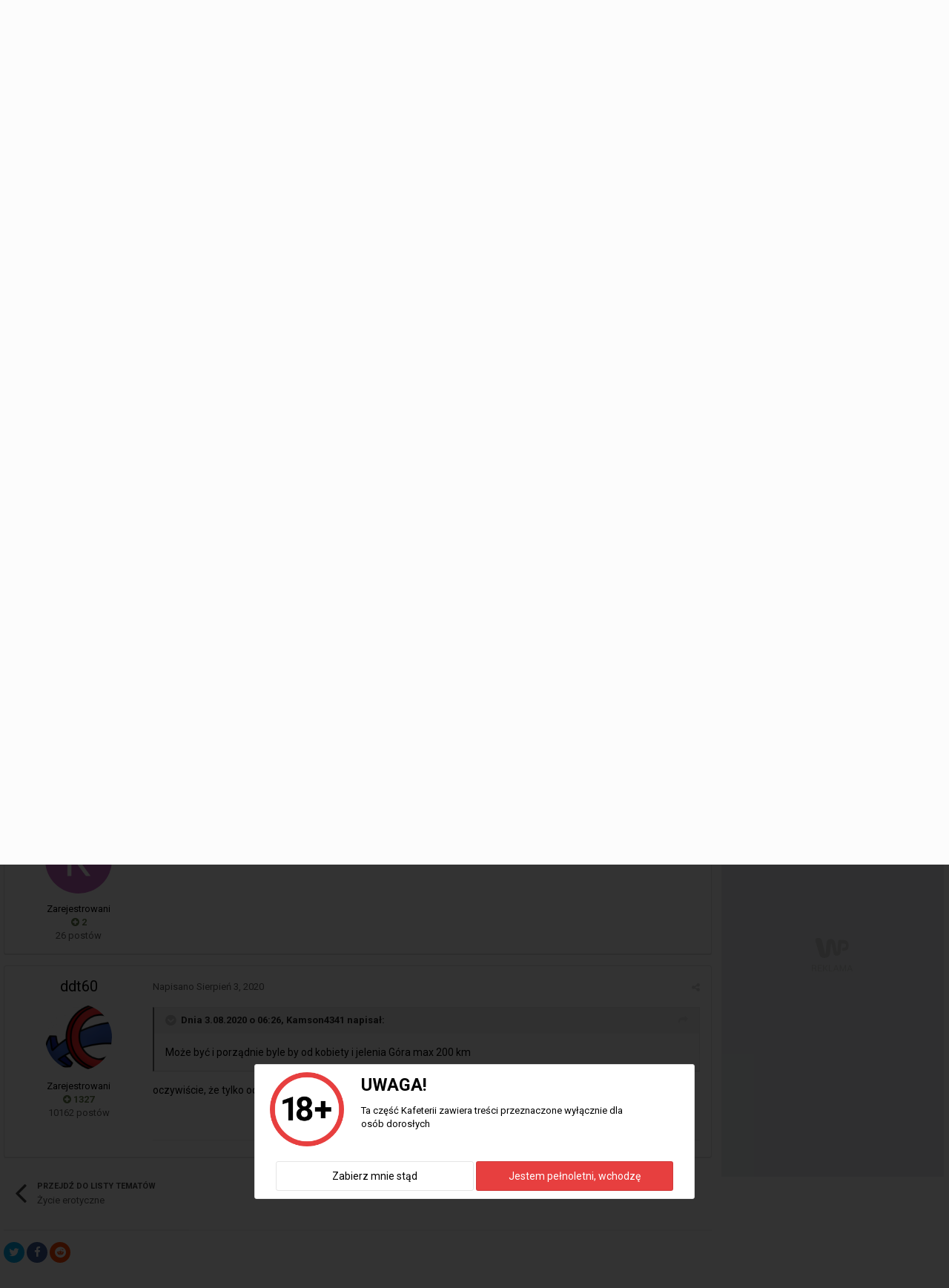

--- FILE ---
content_type: text/html;charset=UTF-8
request_url: https://f.kafeteria.pl/temat-7703786-klapsy-od-dziewczyny/?tab=comments
body_size: 16449
content:
<!DOCTYPE html><html lang="pl-PL" dir="ltr"><head><title>Klapsy od dziewczyny - Życie erotyczne - Forum Kafeteria</title>
		
			<script type="text/javascript">
	var _gaq = _gaq || [];
	_gaq.push(
		["_setAccount", "UA-4014444-46"],
		["_setDomainName", "f.kafeteria.pl"],
		["_trackPageview"],
	);
	(function() {
        var ga = document.createElement('script'); ga.type = 'text/javascript'; ga.async = true;
		ga.src = 'https://ssl.google-analytics.com/ga.js';
        var s = document.getElementsByTagName('script')[0]; s.parentNode.insertBefore(ga, s);
    })();
</script>
		
		<!--[if lt IE 9]>
			<link rel="stylesheet" type="text/css" href="//wpcdn.pl/kafeteria-forum/css_built_2/5e61784858ad3c11f00b5706d12afe52_ie8.css.8794f00aa14ce4ed383f4a866643e692.css.gz">
		    <script src="//f.kafeteria.pl/applications/core/interface/html5shiv/html5shiv.js"></script>
		<![endif]-->
        <script> 
          var wp_gtm_id = 'GTM-TBF478J'; 
          var gemius_category = "styl-zycia/serwisy-kobiece";
        </script>    	
		
<meta charset="utf-8">

	<meta name="viewport" content="width=device-width, initial-scale=1">


	<meta property="og:image" content="https://wpcdn.pl/kafeteria-forum/monthly_2018_08/share.jpg.bcd31bf3267dc47101f66936c78f34a7.jpg">


	<meta name="twitter:card" content="summary_large_image" />



	
		
			
				<meta name="description" content="Cześć szukam﻿﻿ dziewczyny z Jeleniej Góry max. 50 km która chciała by dać mi klapsy, mam 19 lat mieszkam w okolicach ﻿jeleniej góry, 194 cm wzrostu, sylwetka normalna, jestem mobilny﻿. Bardzo proszę nie piszcie zbędnych komentarzy że jaki ﻿to ja nie jestem, taki mam fetysz ﻿ Jesteś chętna odezwij...">
			
		
	

	
		
			
				<meta property="og:title" content="Klapsy od dziewczyny">
			
		
	

	
		
			
				<meta property="og:type" content="object">
			
		
	

	
		
			
				<meta property="og:url" content="https://f.kafeteria.pl/temat-7703786-klapsy-od-dziewczyny/">
			
		
	

	
		
			
				<meta property="og:description" content="Cześć szukam﻿﻿ dziewczyny z Jeleniej Góry max. 50 km która chciała by dać mi klapsy, mam 19 lat mieszkam w okolicach ﻿jeleniej góry, 194 cm wzrostu, sylwetka normalna, jestem mobilny﻿. Bardzo proszę nie piszcie zbędnych komentarzy że jaki ﻿to ja nie jestem, taki mam fetysz ﻿ Jesteś chętna odezwij...">
			
		
	

	
		
			
				<meta property="og:updated_time" content="2020-08-03T08:27:16Z">
			
		
	

	
		
			
				<meta property="og:site_name" content="Forum Kafeteria">
			
		
	

	
		
			
				<meta property="og:locale" content="pl_PL">
			
		
	

<meta name="theme-color" content="#e73f3f">

	
		<link rel="canonical" href="https://f.kafeteria.pl/temat-7703786-klapsy-od-dziewczyny/" />
	



		


	
		<link href="https://fonts.googleapis.com/css?family=Roboto:300,300i,400,400i,700,700i" rel="stylesheet" referrerpolicy="origin">
	



	<link rel='stylesheet' href='//wpcdn.pl/kafeteria-forum/css_built_2/341e4a57816af3ba440d891ca87450ff_framework.css.0d2f1b4c837f1d199be455e2ee0e3606.css.gz?v=545de19f16' media='all'>

	<link rel='stylesheet' href='//wpcdn.pl/kafeteria-forum/css_built_2/05e81b71abe4f22d6eb8d1a929494829_responsive.css.8a2e4d924c06963483f505e747a56a86.css.gz?v=545de19f16' media='all'>

	<link rel='stylesheet' href='//wpcdn.pl/kafeteria-forum/css_built_2/20446cf2d164adcc029377cb04d43d17_flags.css.f84fe8e3a8e707cbf8cb30eb00657853.css.gz?v=545de19f16' media='all'>

	<link rel='stylesheet' href='//wpcdn.pl/kafeteria-forum/css_built_2/90eb5adf50a8c640f633d47fd7eb1778_core.css.a250d6940b2b3f6c42b46de1684c94e9.css.gz?v=545de19f16' media='all'>

	<link rel='stylesheet' href='//wpcdn.pl/kafeteria-forum/css_built_2/5a0da001ccc2200dc5625c3f3934497d_core_responsive.css.dcdc021f7fec12a5e25c98657c3ffffa.css.gz?v=545de19f16' media='all'>

	<link rel='stylesheet' href='//wpcdn.pl/kafeteria-forum/css_built_2/62e269ced0fdab7e30e026f1d30ae516_forums.css.9e74eddc4fa2fe4a9aa1c9b0f7f733ad.css.gz?v=545de19f16' media='all'>

	<link rel='stylesheet' href='//wpcdn.pl/kafeteria-forum/css_built_2/76e62c573090645fb99a15a363d8620e_forums_responsive.css.6baa8f10381bf7a17eb36d353515a55a.css.gz?v=545de19f16' media='all'>




<link rel='stylesheet' href='//wpcdn.pl/kafeteria-forum/css_built_2/258adbb6e4f3e83cd3b355f84e3fa002_custom.css.d95258f24c0322c4e23effed1393ea4e.css.gz?v=545de19f16' media='all'>



		
		

	<link rel='shortcut icon' href='//wpcdn.pl/kafeteria-forum/monthly_2018_08/favicon.ico.e805a79112dab2a2adb8d69a415e08eb.ico'>

	<script type="text/javascript">
	var WP = [];
	

	
		var rekid = "235845";
		var wp_sn = "o2_f_kafeteria_pl";
		var wp_mobile = 0;
		var wp_pp_gemius_identifier = "ctU1vQ8S_VWOnmB0KjbofLdeDkDkWNum0Zt7YPdJ_.b.y7";
		
			var wp_dot_addparams = {"ctype":"forumthread"};
		
	
</script>


	<script type="text/javascript" src="https://std.wpcdn.pl/adv/config/inline/desktop-kafeteria.pl.js"></script>



<script src="https://std.wpcdn.pl/wpjslib/wpjslib-sgap.js" id="wpjslib" crossorigin nomodule></script><script defer crossorigin type="module" src="https://std.wpcdn.pl/wpjslib6/wpjslib-sgap.js" id="wpjslib6"></script><script type="text/javascript">WP.push(function(){WP.gaf.loadAndRunBunch(rekid)});</script></head><body class="ipsApp ipsApp_front ipsJS_none ipsClearfix" data-controller="core.front.core.app"  data-message=""  data-pageapp="forums" data-pagelocation="front" data-pagemodule="forums" data-pagecontroller="topic"><a href="#elContent" class="ipsHide" title="Przejdź do głównej zawartości na tej stronie" accesskey="m">Skocz do zawartości</a>
		
		

	
	<div c9041990526969d5531b7de></div>
	<script type="text/javascript">
		(function() {
			var slot = document.querySelector("[c9041990526969d5531b7de]");
			WP.push(function(){WP.gaf.registerSlot(6, slot)});
		}());
	</script>

	
	<div c4304225236969d5531b7e1></div>
	<script type="text/javascript">
		(function() {
			var slot = document.querySelector("[c4304225236969d5531b7e1]");
			WP.push(function(){WP.gaf.registerSlot(10, slot)});
		}());
	</script>
                        <div id="ipsLayout_header" class="ipsClearfix">
			




			


			
<ul id='elMobileNav' class='ipsList_inline ipsResponsive_hideDesktop ipsResponsive_block' data-controller='core.front.core.mobileNav'>
	
		
			
			
				
				
			
				
					<li id='elMobileBreadcrumb'>
						<a href='https://f.kafeteria.pl/forum-9-zycie-erotyczne/'>
							<span>Życie erotyczne</span>
						</a>
					</li>
				
				
			
				
				
			
		
	
	
	
	<li >
		<a data-action="defaultStream" class='ipsType_light'  href='https://f.kafeteria.pl/aktualne/'><i class='icon-newspaper'></i></a>
	</li>

	
		<li class='ipsJS_show'>
			<a href='https://f.kafeteria.pl/szukaj/'><i class='fa fa-search'></i></a>
		</li>
	
	<li data-ipsDrawer data-ipsDrawer-drawerElem='#elMobileDrawer'>
		<a href='#'>
			
			
				
			
			
			
			<i class='fa fa-navicon'></i>
		</a>
	</li>
</ul>
			<header><div class="ipsLayout_container">
					


<a href='//kafeteria.pl' id='elLogo' accesskey='1'><img src="//wpcdn.pl/kafeteria-forum/monthly_2018_08/kafeteria_logo_old3.png.f71a839d0e8d0ebfed55a9ef82c489c6.png" alt='Forum Kafeteria'></a>


					
<div id="kafNav" class="ipsLayout_container">
<ul class="nav">
<li class="nav__item"><a href="https://kafeteria.pl/l/3,kosmetyk" class="nav__link" title="" ga-on="click" ga-event-category="header" ga-event-action="top_links" ga-event-label="//kosmetyki.kafeteria.pl">Kosmetyki</a></li>
<li class="nav__item"><a href="//f.kafeteria.pl" class="nav__link fkaf_link" title="" ga-on="click" ga-event-category="header" ga-event-action="top_links" ga-event-label="//f.kafeteria.pl">Forum</a></li>
</ul>


	<div id="elSearchWrapper" class="ipsPos_right">
		<div id='elSearch' class='' data-controller='core.front.core.quickSearch'>
			<form accept-charset='utf-8' action='//f.kafeteria.pl/szukaj/?do=quicksearch' method='post'>
				<input type='search' id='elSearchField' placeholder='Szukaj...' name='q'>
				<button class='cSearchSubmit' type="submit"><i class="fa fa-search"></i></button>
				<div id="elSearchExpanded">
					<div class="ipsMenu_title">
						Szukaj w
					</div>
					<ul class="ipsSideMenu_list ipsSideMenu_withRadios ipsSideMenu_small ipsType_normal" data-ipsSideMenu data-ipsSideMenu-type="radio" data-ipsSideMenu-responsive="false" data-role="searchContexts">
						<li>
							<span class='ipsSideMenu_item ipsSideMenu_itemActive' data-ipsMenuValue='all'>
								<input type="radio" name="type" value="all" checked id="elQuickSearchRadio_type_all">
								<label for='elQuickSearchRadio_type_all' id='elQuickSearchRadio_type_all_label'>Wszędzie</label>
							</span>
						</li>
						
						
							<li>
								<span class='ipsSideMenu_item' data-ipsMenuValue='forums_topic'>
									<input type="radio" name="type" value="forums_topic" id="elQuickSearchRadio_type_forums_topic">
									<label for='elQuickSearchRadio_type_forums_topic' id='elQuickSearchRadio_type_forums_topic_label'>Tematy</label>
								</span>
							</li>
						
						
							
								<li>
									<span class='ipsSideMenu_item' data-ipsMenuValue='contextual_{&quot;type&quot;:&quot;forums_topic&quot;,&quot;nodes&quot;:9}'>
										<input type="radio" name="type" value='contextual_{&quot;type&quot;:&quot;forums_topic&quot;,&quot;nodes&quot;:9}' id='elQuickSearchRadio_type_contextual_{&quot;type&quot;:&quot;forums_topic&quot;,&quot;nodes&quot;:9}'>
										<label for='elQuickSearchRadio_type_contextual_{&quot;type&quot;:&quot;forums_topic&quot;,&quot;nodes&quot;:9}' id='elQuickSearchRadio_type_contextual_{&quot;type&quot;:&quot;forums_topic&quot;,&quot;nodes&quot;:9}_label'>To forum</label>
									</span>
								</li>
							
								<li>
									<span class='ipsSideMenu_item' data-ipsMenuValue='contextual_{&quot;type&quot;:&quot;forums_topic&quot;,&quot;item&quot;:7703786}'>
										<input type="radio" name="type" value='contextual_{&quot;type&quot;:&quot;forums_topic&quot;,&quot;item&quot;:7703786}' id='elQuickSearchRadio_type_contextual_{&quot;type&quot;:&quot;forums_topic&quot;,&quot;item&quot;:7703786}'>
										<label for='elQuickSearchRadio_type_contextual_{&quot;type&quot;:&quot;forums_topic&quot;,&quot;item&quot;:7703786}' id='elQuickSearchRadio_type_contextual_{&quot;type&quot;:&quot;forums_topic&quot;,&quot;item&quot;:7703786}_label'>Ten temat</label>
									</span>
								</li>
							
						
						<li data-role="showMoreSearchContexts">
							<span class='ipsSideMenu_item' data-action="showMoreSearchContexts" data-exclude="forums_topic">
								Więcej opcji...
							</span>
						</li>
					</ul>
					<div class="ipsMenu_title">
						Znajdź wyniki, które zawierają...
					</div>
					<ul class='ipsSideMenu_list ipsSideMenu_withRadios ipsSideMenu_small ipsType_normal' role="radiogroup" data-ipsSideMenu data-ipsSideMenu-type="radio" data-ipsSideMenu-responsive="false" data-filterType='andOr'>
						
							<li>
								<span class='ipsSideMenu_item ipsSideMenu_itemActive' data-ipsMenuValue='and'>
									<input type="radio" name="search_and_or" value="and" checked id="elRadio_andOr_and">
									<label for='elRadio_andOr_and' id='elField_andOr_label_and'>Zawiera <em>wszystkie</em> z moich słów</label>
								</span>
							</li>
						
							<li>
								<span class='ipsSideMenu_item ' data-ipsMenuValue='or'>
									<input type="radio" name="search_and_or" value="or"  id="elRadio_andOr_or">
									<label for='elRadio_andOr_or' id='elField_andOr_label_or'>Zawiera <em>dowolne</em> z moich słów</label>
								</span>
							</li>
						
					</ul>
					<div class="ipsMenu_title">
						Szukaj wyników w...
					</div>
					<ul class='ipsSideMenu_list ipsSideMenu_withRadios ipsSideMenu_small ipsType_normal' role="radiogroup" data-ipsSideMenu data-ipsSideMenu-type="radio" data-ipsSideMenu-responsive="false" data-filterType='searchIn'>
						<li>
							<span class='ipsSideMenu_item ipsSideMenu_itemActive' data-ipsMenuValue='all'>
								<input type="radio" name="search_in" value="all" checked id="elRadio_searchIn_and">
								<label for='elRadio_searchIn_and' id='elField_searchIn_label_all'>Tytuły i treść zawartości</label>
							</span>
						</li>
						<li>
							<span class='ipsSideMenu_item' data-ipsMenuValue='titles'>
								<input type="radio" name="search_in" value="titles" id="elRadio_searchIn_titles">
								<label for='elRadio_searchIn_titles' id='elField_searchIn_label_titles'>Tylko tytuł zawartości</label>
							</span>
						</li>
					</ul>
				</div>
			</form>
		</div>
	</div>

</div>


	<ul id='elUserNav' class='ipsList_inline cSignedOut ipsClearfix ipsResponsive_hidePhone ipsResponsive_block'>
		
		<li id='elSignInLink'>
			<a href='https://f.kafeteria.pl/login/' data-ipsMenu-closeOnClick="false" data-ipsMenu id='elUserSignIn' rel="nofollow">
				Masz konto? Zaloguj się &nbsp;<i class='fa fa-caret-down'></i>
			</a>
			
<div id='elUserSignIn_menu' class='ipsMenu ipsMenu_auto ipsHide'>
	<form accept-charset='utf-8' method='post' action='https://f.kafeteria.pl/login/' data-controller="core.global.core.login">
		<input type="hidden" name="csrfKey" value="fac23223f218381c132513e9d339fecb">
		<input type="hidden" name="ref" value="aHR0cHM6Ly9mLmthZmV0ZXJpYS5wbC90ZW1hdC03NzAzNzg2LWtsYXBzeS1vZC1kemlld2N6eW55Lz90YWI9Y29tbWVudHM=">
		<div data-role="loginForm">
			
			
			
				<div class='ipsColumns ipsColumns_noSpacing'>
					<div class='ipsColumn ipsColumn_wide' id='elUserSignIn_internal'>
						
<div class="ipsPad ipsForm ipsForm_vertical">
	<h4 class="ipsType_sectionHead">Zaloguj się</h4>
	<br><br>
	<ul class='ipsList_reset'>
		<li class="ipsFieldRow ipsFieldRow_noLabel ipsFieldRow_fullWidth">
			
			
				<input type="text" placeholder="Nazwa użytkownika lub adres e-mail" name="auth">
			
		</li>
		<li class="ipsFieldRow ipsFieldRow_noLabel ipsFieldRow_fullWidth">
			<input type="password" placeholder="Hasło" name="password">
		</li>
		<li class="ipsFieldRow ipsFieldRow_checkbox ipsClearfix">
			<span class="ipsCustomInput">
				<input type="checkbox" name="remember_me" id="remember_me_checkbox" value="1" checked aria-checked="true">
				<span></span>
			</span>
			<div class="ipsFieldRow_content">
				<label class="ipsFieldRow_label" for="remember_me_checkbox">Zapamiętaj mnie</label>
				<span class="ipsFieldRow_desc">Nie zalecane na współdzielonych komputerach</span>
			</div>
		</li>
		
			<li class="ipsFieldRow ipsFieldRow_checkbox ipsClearfix">
				<span class="ipsCustomInput">
					<input type="checkbox" name="anonymous" id="anonymous_checkbox" value="1" aria-checked="false">
					<span></span>
				</span>
				<div class="ipsFieldRow_content">
					<label class="ipsFieldRow_label" for="anonymous_checkbox">Logowanie anonimowe</label>
				</div>
			</li>
		
		<li class="ipsFieldRow ipsFieldRow_fullWidth">
			<br>
			<button type="submit" name="_processLogin" value="usernamepassword" class="ipsButton ipsButton_primary ipsButton_small" id="elSignIn_submit">Zaloguj się</button>
			
				<br>
				<p class="ipsType_right ipsType_small">
					
						<a href='https://f.kafeteria.pl/lostpassword/' data-ipsDialog data-ipsDialog-title='Nie pamiętasz hasła?'>
					
					Nie pamiętasz hasła?</a>
				</p>
			
		</li>
	</ul>
</div>
					</div>
					<div class='ipsColumn ipsColumn_wide'>
						<div class='ipsPad' id='elUserSignIn_external'>
							<div class='ipsAreaBackground_light ipsPad_half'>
								
								
									<div class='ipsPad_half ipsType_center'>
										

<button type="submit" name="_processLogin" value="4" class='ipsButton ipsButton_verySmall ipsButton_fullWidth ipsSocial ' style="background-color: #e73f3f">
	
		<span class='ipsSocial_icon'>
			
				<img src="//wpcdn.pl/kafeteria-forum/monthly_2021_02/1LoginIcon.png.30b811c7d1dd832da6b5286c2ead8bd7.png">
			
		</span>
		<span class='ipsSocial_text'>Zaloguj z 1Login od WP</span>
	
</button>
									</div>
								
							</div>
						</div>
					</div>
				</div>
			
		</div>
	</form>
</div>
		</li>
		
			<li>
				
					<a href='https://f.kafeteria.pl/register/'  id='elRegisterButton' class='ipsButton ipsButton_normal ipsButton_primary' rel="nofollow">Zarejestruj się</a>
				
			</li>
		
	</ul>



				</div>
			</header>
			

	<nav data-controller='core.front.core.navBar' class='ipsNavBar_noSubBars'>
		<div class='ipsNavBar_primary ipsLayout_container ipsNavBar_noSubBars ipsClearfix'>
			<ul data-role="primaryNavBar" class='ipsResponsive_showDesktop ipsResponsive_block'>
				


	
		
		
			
		
		<li class='ipsNavBar_active' data-active id='elNavSecondary_10' data-role="navBarItem" data-navApp="forums" data-navExt="Forums">
			
			
				<a href="https://f.kafeteria.pl"  data-navItem-id="10" data-navDefault>
					Forum
				</a>
			
			
		</li>
	
	

	
		
		
		<li  id='elNavSecondary_17' data-role="navBarItem" data-navApp="core" data-navExt="Leaderboard">
			
			
				<a href="https://f.kafeteria.pl/leaderboard/"  data-navItem-id="17" >
					Tablica liderów
				</a>
			
			
		</li>
	
	

	
	

	
		
		
		<li  id='elNavSecondary_4' data-role="navBarItem" data-navApp="core" data-navExt="AllActivity">
			
			
				<a href="https://f.kafeteria.pl/aktualne/"  data-navItem-id="4" >
					Cała aktywność
				</a>
			
			
		</li>
	
	

				<li class='ipsHide' id='elNavigationMore' data-role='navMore'>
					<a href='#' data-ipsMenu data-ipsMenu-appendTo='#elNavigationMore' id='elNavigationMore_dropdown'>Więcej</a>
					<ul class='ipsNavBar_secondary ipsHide' data-role='secondaryNavBar'>
						<li class='ipsHide' id='elNavigationMore_more' data-role='navMore'>
							<a href='#' data-ipsMenu data-ipsMenu-appendTo='#elNavigationMore_more' id='elNavigationMore_more_dropdown'>Więcej <i class='fa fa-caret-down'></i></a>
							<ul class='ipsHide ipsMenu ipsMenu_auto' id='elNavigationMore_more_dropdown_menu' data-role='moreDropdown'></ul>
						</li>
					</ul>
				</li>
			</ul>
		</div>
	</nav>


		</div>



	
	<div c7357954426969d5531f536></div>
	<script type="text/javascript">
		(function() {
			var slot = document.querySelector("[c7357954426969d5531f536]");
			WP.push(function(){WP.gaf.registerSlot(3, slot)});
		}());
	</script>


		<main id="ipsLayout_body" class="ipsLayout_container"><div id="ipsLayout_contentArea">
				<div id="ipsLayout_contentWrapper">
					
<nav class='ipsBreadcrumb ipsBreadcrumb_top ipsFaded_withHover'>
	

	<ul class='ipsList_inline ipsPos_right'>
		
		<li >
			<a data-action="defaultStream" class='ipsType_light '  href='https://f.kafeteria.pl/aktualne/'><i class='icon-newspaper'></i> <span>Cała aktywność</span></a>
		</li>
		
	</ul>

	<ul data-role="breadcrumbList">
		<li>
			<a title="Strona główna" href='https://f.kafeteria.pl/'>
				<span><i class='fa fa-home'></i> Strona główna <i class='fa fa-angle-right'></i></span>
			</a>
		</li>
		
		
			<li>
				
					<a href='https://f.kafeteria.pl/forum-27-zwiazki-i-seks/'>
						<span>ZWIĄZKI I SEKS <i class='fa fa-angle-right'></i></span>
					</a>
				
			</li>
		
			<li>
				
					<a href='https://f.kafeteria.pl/forum-9-zycie-erotyczne/'>
						<span>Życie erotyczne <i class='fa fa-angle-right'></i></span>
					</a>
				
			</li>
		
			<li>
				
					Klapsy od dziewczyny
				
			</li>
		
	</ul>
</nav>
					
					<div id="ipsLayout_mainArea">
						<a id="elContent"></a>
						
						
						
						

	




						




	<div class="ipsMessage ipsMessage_info ipsSpacer_bottom">
		<h4 class="ipsMessage_title">Zarchiwizowany</h4>
		<p class="ipsType_reset">
			Ten temat jest archiwizowany i nie można dodawać nowych odpowiedzi.
		</p>
	</div>



<div class="ipsPageHeader ipsClearfix">
	
	<div class="ipsPhotoPanel ipsPhotoPanel_small ipsPhotoPanel_notPhone ipsClearfix">
		


	<a href="https://f.kafeteria.pl/profile/194022426-kamson4341/" data-ipsHover data-ipsHover-target="https://f.kafeteria.pl/profile/194022426-kamson4341/?do=hovercard" class="ipsUserPhoto ipsUserPhoto_small" title="Przejdź do profilu Kamson4341">
		<img src='//wpcdn.pl/kafeteria-forum/monthly_2020_08/K_member_194022426.png' alt='Kamson4341'>
	</a>

		<div>
			<h1 class="ipsType_pageTitle ipsContained_container">
				

				
				
					<span class="ipsType_break ipsContained">
						<span>Klapsy od dziewczyny</span>
					</span>
				
			</h1>
			
			<p class="ipsType_reset ipsType_blendLinks ">
				<span class="ipsType_normal">
				
					Przez 
<a href='https://f.kafeteria.pl/profile/194022426-kamson4341/' data-ipsHover data-ipsHover-target='https://f.kafeteria.pl/profile/194022426-kamson4341/?do=hovercard&amp;referrer=https%253A%252F%252Ff.kafeteria.pl%252Ftemat-7703786-klapsy-od-dziewczyny%252F%253Ftab%253Dcomments' title="Przejdź do profilu Kamson4341" class="ipsType_break">Kamson4341</a>, <span class="ipsType_light"><time datetime='2020-08-02T18:30:16Z' title='02.08.2020 18:30:16 ' data-short='5 l '>Sierpień 2, 2020</time> w <a href="https://f.kafeteria.pl/forum-9-zycie-erotyczne/">Życie erotyczne</a></span>
				
				</span>
				<br></p>
			
		</div>
	</div>
</div>








<div class="ipsClearfix">
	
	
	<ul class="ipsToolList ipsToolList_horizontal ipsClearfix ipsSpacer_both ipsResponsive_hidePhone">
		
		
		
	</ul>
</div>

<div data-controller="core.front.core.commentFeed,forums.front.topic.view, core.front.core.ignoredComments" data-autopoll data-baseurl="https://f.kafeteria.pl/temat-7703786-klapsy-od-dziewczyny/" data-lastpage data-feedid="topic-7703786" class="cTopic ipsClear ipsSpacer_top">
	
			
	

	

<div data-controller='core.front.core.recommendedComments' data-url='https://f.kafeteria.pl/temat-7703786-klapsy-od-dziewczyny/?recommended=comments' class='ipsAreaBackground ipsPad ipsBox ipsBox_transparent ipsSpacer_bottom ipsRecommendedComments ipsHide'>
	<div data-role="recommendedComments">
		<h2 class='ipsType_sectionHead ipsType_large'>Polecane posty</h2>
		
	</div>
</div>
	
	
<script type="text/javascript">
    window.wp_content_selector = "#elPostFeed";
</script><div id="elPostFeed" data-role="commentFeed" data-controller="core.front.core.moderation">
	
		
	
		
	
		
	<form action="https://f.kafeteria.pl/temat-7703786-klapsy-od-dziewczyny/?csrfKey=fac23223f218381c132513e9d339fecb&amp;do=multimodComment" method="post" data-ipspageaction data-role="moderationTools">
	
	
		
			
			
			




<a id='comment-54450229'></a>
<article  id='elComment_54450229' class='cPost ipsBox  ipsComment  ipsComment_parent ipsClearfix ipsClear ipsColumns ipsColumns_noSpacing ipsColumns_collapsePhone  '>
	

	<div class='cAuthorPane cAuthorPane_mobile ipsResponsive_showPhone ipsResponsive_block'>
		<h3 class='ipsType_sectionHead cAuthorPane_author ipsResponsive_showPhone ipsResponsive_inlineBlock ipsType_break ipsType_blendLinks ipsTruncate ipsTruncate_line'>
			
<a href='https://f.kafeteria.pl/profile/194022426-kamson4341/' data-ipsHover data-ipsHover-target='https://f.kafeteria.pl/profile/194022426-kamson4341/?do=hovercard&amp;referrer=https%253A%252F%252Ff.kafeteria.pl%252Ftemat-7703786-klapsy-od-dziewczyny%252F%253Ftab%253Dcomments' title="Przejdź do profilu Kamson4341" class="ipsType_break">Kamson4341</a>
			<span class='ipsResponsive_showPhone ipsResponsive_inline'>&nbsp;&nbsp;

	
		<span title="Reputacja użytkownika" data-ipsTooltip class='ipsRepBadge ipsRepBadge_positive'>
	
			<i class='fa fa-plus-circle'></i> 2
	
		</span>
	
</span>
		</h3>
		<div class='cAuthorPane_photo'>
			


	<a href="https://f.kafeteria.pl/profile/194022426-kamson4341/" data-ipsHover data-ipsHover-target="https://f.kafeteria.pl/profile/194022426-kamson4341/?do=hovercard" class="ipsUserPhoto ipsUserPhoto_large" title="Przejdź do profilu Kamson4341">
		<img src='//wpcdn.pl/kafeteria-forum/monthly_2020_08/K_member_194022426.png' alt='Kamson4341'>
	</a>

		</div>
	</div>
	<aside class='ipsComment_author cAuthorPane ipsColumn ipsColumn_medium ipsResponsive_hidePhone'>
		<h3 class='ipsType_sectionHead cAuthorPane_author ipsType_blendLinks ipsType_break'><strong>
<a href='https://f.kafeteria.pl/profile/194022426-kamson4341/' data-ipsHover data-ipsHover-target='https://f.kafeteria.pl/profile/194022426-kamson4341/?do=hovercard&amp;referrer=https%253A%252F%252Ff.kafeteria.pl%252Ftemat-7703786-klapsy-od-dziewczyny%252F%253Ftab%253Dcomments' title="Przejdź do profilu Kamson4341" class="ipsType_break">Kamson4341</a></strong> <span class='ipsResponsive_showPhone ipsResponsive_inline'>&nbsp;&nbsp;

	
		<span title="Reputacja użytkownika" data-ipsTooltip class='ipsRepBadge ipsRepBadge_positive'>
	
			<i class='fa fa-plus-circle'></i> 2
	
		</span>
	
</span></h3>
		
		<ul class='cAuthorPane_info ipsList_reset'>
			
			

			<li class='cAuthorPane_photo'>
				


	<a href="https://f.kafeteria.pl/profile/194022426-kamson4341/" data-ipsHover data-ipsHover-target="https://f.kafeteria.pl/profile/194022426-kamson4341/?do=hovercard" class="ipsUserPhoto ipsUserPhoto_large" title="Przejdź do profilu Kamson4341">
		<img src='//wpcdn.pl/kafeteria-forum/monthly_2020_08/K_member_194022426.png' alt='Kamson4341'>
	</a>

			</li>
			<li>Zarejestrowani</li>
			
			
				<li>

	
		<span title="Reputacja użytkownika" data-ipsTooltip class='ipsRepBadge ipsRepBadge_positive'>
	
			<i class='fa fa-plus-circle'></i> 2
	
		</span>
	
</li>
				<li class='ipsType_light'>26 postów</li>
				
				

			
		</ul>
	</aside>
	<div class='ipsColumn ipsColumn_fluid'>
		

<div id='comment-54450229_wrap' data-controller='core.front.core.comment' data-commentApp='forums' data-commentType='forums' data-commentID="54450229" data-quoteData='{&quot;userid&quot;:194022426,&quot;username&quot;:&quot;Kamson4341&quot;,&quot;timestamp&quot;:1596393016,&quot;contentapp&quot;:&quot;forums&quot;,&quot;contenttype&quot;:&quot;forums&quot;,&quot;contentid&quot;:7703786,&quot;contentclass&quot;:&quot;forums_Topic&quot;,&quot;contentcommentid&quot;:54450229}' class='ipsComment_content ipsType_medium  ipsFaded_withHover'>
	

	<div class='ipsComment_meta ipsType_light'>
		<div class='ipsPos_right ipsType_light ipsType_reset ipsFaded ipsFaded_more ipsType_blendLinks'>
			<ul class='ipsList_inline ipsComment_tools'>
				
				
				
					<li><a class='ipsType_blendLinks' href='https://f.kafeteria.pl/temat-7703786-klapsy-od-dziewczyny/' data-ipsTooltip title='Udostępnij ten post' data-ipsMenu data-ipsMenu-closeOnClick='false' id='elSharePost_54450229' data-role='shareComment'><i class='fa fa-share-alt'></i></a></li>
				
				
			</ul>
		</div>

		<div class='ipsType_reset'>
			<a href='https://f.kafeteria.pl/temat-7703786-klapsy-od-dziewczyny/?do=findComment&amp;comment=54450229' rel='nofollow' class='ipsType_blendLinks'>Napisano <time datetime='2020-08-02T18:30:16Z' title='02.08.2020 18:30:16 ' data-short='5 l '>Sierpień 2, 2020</time></a>
			<span class='ipsResponsive_hidePhone'>
				
				
			</span>
		</div>
	</div>

	


	<div class='cPost_contentWrap ipsPad'>
		
		<div data-role='commentContent' class='ipsType_normal ipsType_richText ipsContained' data-controller='core.front.core.lightboxedImages'>
			
<p>
	Cześć szukam﻿﻿ dziewczyny z Jeleniej Góry max. 50 km która chciała by dać mi klapsy, mam 19 lat mieszkam w okolicach ﻿jeleniej góry, 194 cm wzrostu, sylwetka normalna, jestem mobilny﻿. Bardzo proszę nie piszcie zbędnych komentarzy że jaki ﻿to ja nie jestem, taki mam fetysz  ﻿
</p>

<p>
	Jesteś chętna odezwij się w komentarzu, 16 - 30﻿﻿ ﻿lat 
</p>


			
		</div>

		<div class='ipsItemControls'>
			
				
					

	<div data-controller='core.front.core.reaction' class='ipsItemControls_right ipsClearfix '>	
		<div class='ipsReact ipsPos_right'>
			
				
				<div class='ipsReact_blurb ipsHide' data-role='reactionBlurb'>
					
				</div>
			
			
			
		</div>
	</div>

				
			
			<ul class='ipsComment_controls ipsClearfix ipsItemControls_left' data-role="commentControls">
				
					
					
					
				
				<li class='ipsHide' data-role='commentLoading'>
					<span class='ipsLoading ipsLoading_tiny ipsLoading_noAnim'></span>
				</li>
			</ul>
		</div>

		
	</div>

	<div class='ipsMenu ipsMenu_wide ipsHide cPostShareMenu' id='elSharePost_54450229_menu'>
		<div class='ipsPad'>
			<h4 class='ipsType_sectionHead'>Udostępnij ten post</h4>
			<hr class='ipsHr'>
			<h5 class='ipsType_normal ipsType_reset'>Link to postu</h5>
			
			<input type='text' value='https://f.kafeteria.pl/temat-7703786-klapsy-od-dziewczyny/' class='ipsField_fullWidth'>
			

			
				<h5 class='ipsType_normal ipsType_reset ipsSpacer_top'>Udostępnij na innych stronach</h5>
				

	<ul class='ipsList_inline ipsList_noSpacing ipsClearfix' data-controller="core.front.core.sharelink">
		
			<li>
<a href="http://twitter.com/share?text=Klapsy%20od%20dziewczyny&amp;url=https%3A%2F%2Ff.kafeteria.pl%2Ftemat-7703786-klapsy-od-dziewczyny%2F%3Fdo%3DfindComment%26comment%3D54450229" class="cShareLink cShareLink_twitter" target="_blank" data-role="shareLink" title='Udostępnij na Twitterze' data-ipsTooltip rel='nofollow noopener'>
	<i class="fa fa-twitter"></i>
</a>
</li>
		
			<li>
<a href="https://www.facebook.com/sharer/sharer.php?u=https%3A%2F%2Ff.kafeteria.pl%2Ftemat-7703786-klapsy-od-dziewczyny%2F%3Fdo%3DfindComment%26comment%3D54450229" class="cShareLink cShareLink_facebook" target="_blank" data-role="shareLink" title='Udostępnij na Facebooku' data-ipsTooltip rel='nofollow noopener'>
	<i class="fa fa-facebook"></i>
</a>
</li>
		
			<li>
<a href="http://www.reddit.com/submit?url=https%3A%2F%2Ff.kafeteria.pl%2Ftemat-7703786-klapsy-od-dziewczyny%2F%3Fdo%3DfindComment%26comment%3D54450229&amp;title=Klapsy+od+dziewczyny" class="cShareLink cShareLink_reddit" target="_blank" title='Udostępnij na Reddit' data-ipsTooltip rel='nofollow noopener'>
	<i class="fa fa-reddit"></i>
</a>
</li>
		
	</ul>

			
		</div>
	</div>
</div>

	</div>
</article>
			
			
				<div id="question-recommended-doctors"></div>
			
			
		
			
			
			




<a id='comment-54450858'></a>
<article  id='elComment_54450858' class='cPost ipsBox  ipsComment  ipsComment_parent ipsClearfix ipsClear ipsColumns ipsColumns_noSpacing ipsColumns_collapsePhone  '>
	

	<div class='cAuthorPane cAuthorPane_mobile ipsResponsive_showPhone ipsResponsive_block'>
		<h3 class='ipsType_sectionHead cAuthorPane_author ipsResponsive_showPhone ipsResponsive_inlineBlock ipsType_break ipsType_blendLinks ipsTruncate ipsTruncate_line'>
			
<a href='https://f.kafeteria.pl/profile/194022426-kamson4341/' data-ipsHover data-ipsHover-target='https://f.kafeteria.pl/profile/194022426-kamson4341/?do=hovercard&amp;referrer=https%253A%252F%252Ff.kafeteria.pl%252Ftemat-7703786-klapsy-od-dziewczyny%252F%253Ftab%253Dcomments' title="Przejdź do profilu Kamson4341" class="ipsType_break">Kamson4341</a>
			<span class='ipsResponsive_showPhone ipsResponsive_inline'>&nbsp;&nbsp;

	
		<span title="Reputacja użytkownika" data-ipsTooltip class='ipsRepBadge ipsRepBadge_positive'>
	
			<i class='fa fa-plus-circle'></i> 2
	
		</span>
	
</span>
		</h3>
		<div class='cAuthorPane_photo'>
			


	<a href="https://f.kafeteria.pl/profile/194022426-kamson4341/" data-ipsHover data-ipsHover-target="https://f.kafeteria.pl/profile/194022426-kamson4341/?do=hovercard" class="ipsUserPhoto ipsUserPhoto_large" title="Przejdź do profilu Kamson4341">
		<img src='//wpcdn.pl/kafeteria-forum/monthly_2020_08/K_member_194022426.png' alt='Kamson4341'>
	</a>

		</div>
	</div>
	<aside class='ipsComment_author cAuthorPane ipsColumn ipsColumn_medium ipsResponsive_hidePhone'>
		<h3 class='ipsType_sectionHead cAuthorPane_author ipsType_blendLinks ipsType_break'><strong>
<a href='https://f.kafeteria.pl/profile/194022426-kamson4341/' data-ipsHover data-ipsHover-target='https://f.kafeteria.pl/profile/194022426-kamson4341/?do=hovercard&amp;referrer=https%253A%252F%252Ff.kafeteria.pl%252Ftemat-7703786-klapsy-od-dziewczyny%252F%253Ftab%253Dcomments' title="Przejdź do profilu Kamson4341" class="ipsType_break">Kamson4341</a></strong> <span class='ipsResponsive_showPhone ipsResponsive_inline'>&nbsp;&nbsp;

	
		<span title="Reputacja użytkownika" data-ipsTooltip class='ipsRepBadge ipsRepBadge_positive'>
	
			<i class='fa fa-plus-circle'></i> 2
	
		</span>
	
</span></h3>
		
		<ul class='cAuthorPane_info ipsList_reset'>
			
			

			<li class='cAuthorPane_photo'>
				


	<a href="https://f.kafeteria.pl/profile/194022426-kamson4341/" data-ipsHover data-ipsHover-target="https://f.kafeteria.pl/profile/194022426-kamson4341/?do=hovercard" class="ipsUserPhoto ipsUserPhoto_large" title="Przejdź do profilu Kamson4341">
		<img src='//wpcdn.pl/kafeteria-forum/monthly_2020_08/K_member_194022426.png' alt='Kamson4341'>
	</a>

			</li>
			<li>Zarejestrowani</li>
			
			
				<li>

	
		<span title="Reputacja użytkownika" data-ipsTooltip class='ipsRepBadge ipsRepBadge_positive'>
	
			<i class='fa fa-plus-circle'></i> 2
	
		</span>
	
</li>
				<li class='ipsType_light'>26 postów</li>
				
				

			
		</ul>
	</aside>
	<div class='ipsColumn ipsColumn_fluid'>
		

<div id='comment-54450858_wrap' data-controller='core.front.core.comment' data-commentApp='forums' data-commentType='forums' data-commentID="54450858" data-quoteData='{&quot;userid&quot;:194022426,&quot;username&quot;:&quot;Kamson4341&quot;,&quot;timestamp&quot;:1596401336,&quot;contentapp&quot;:&quot;forums&quot;,&quot;contenttype&quot;:&quot;forums&quot;,&quot;contentid&quot;:7703786,&quot;contentclass&quot;:&quot;forums_Topic&quot;,&quot;contentcommentid&quot;:54450858}' class='ipsComment_content ipsType_medium  ipsFaded_withHover'>
	

	<div class='ipsComment_meta ipsType_light'>
		<div class='ipsPos_right ipsType_light ipsType_reset ipsFaded ipsFaded_more ipsType_blendLinks'>
			<ul class='ipsList_inline ipsComment_tools'>
				
				
				
					<li><a class='ipsType_blendLinks' href='https://f.kafeteria.pl/temat-7703786-klapsy-od-dziewczyny/?do=findComment&amp;comment=54450858' data-ipsTooltip title='Udostępnij ten post' data-ipsMenu data-ipsMenu-closeOnClick='false' id='elSharePost_54450858' data-role='shareComment'><i class='fa fa-share-alt'></i></a></li>
				
				
			</ul>
		</div>

		<div class='ipsType_reset'>
			<a href='https://f.kafeteria.pl/temat-7703786-klapsy-od-dziewczyny/?do=findComment&amp;comment=54450858' rel='nofollow' class='ipsType_blendLinks'>Napisano <time datetime='2020-08-02T20:48:56Z' title='02.08.2020 20:48:56 ' data-short='5 l '>Sierpień 2, 2020</time></a>
			<span class='ipsResponsive_hidePhone'>
				
				
			</span>
		</div>
	</div>

	


	<div class='cPost_contentWrap ipsPad'>
		
		<div data-role='commentContent' class='ipsType_normal ipsType_richText ipsContained' data-controller='core.front.core.lightboxedImages'>
			<p>
	Max 200 km 
</p>

			
		</div>

		<div class='ipsItemControls'>
			
				
					

	<div data-controller='core.front.core.reaction' class='ipsItemControls_right ipsClearfix '>	
		<div class='ipsReact ipsPos_right'>
			
				
				<div class='ipsReact_blurb ipsHide' data-role='reactionBlurb'>
					
				</div>
			
			
			
		</div>
	</div>

				
			
			<ul class='ipsComment_controls ipsClearfix ipsItemControls_left' data-role="commentControls">
				
					
					
					
				
				<li class='ipsHide' data-role='commentLoading'>
					<span class='ipsLoading ipsLoading_tiny ipsLoading_noAnim'></span>
				</li>
			</ul>
		</div>

		
	</div>

	<div class='ipsMenu ipsMenu_wide ipsHide cPostShareMenu' id='elSharePost_54450858_menu'>
		<div class='ipsPad'>
			<h4 class='ipsType_sectionHead'>Udostępnij ten post</h4>
			<hr class='ipsHr'>
			<h5 class='ipsType_normal ipsType_reset'>Link to postu</h5>
			
			<input type='text' value='https://f.kafeteria.pl/temat-7703786-klapsy-od-dziewczyny/?do=findComment&amp;comment=54450858' class='ipsField_fullWidth'>
			

			
				<h5 class='ipsType_normal ipsType_reset ipsSpacer_top'>Udostępnij na innych stronach</h5>
				

	<ul class='ipsList_inline ipsList_noSpacing ipsClearfix' data-controller="core.front.core.sharelink">
		
			<li>
<a href="http://twitter.com/share?text=Klapsy%20od%20dziewczyny&amp;url=https%3A%2F%2Ff.kafeteria.pl%2Ftemat-7703786-klapsy-od-dziewczyny%2F%3Fdo%3DfindComment%26comment%3D54450858" class="cShareLink cShareLink_twitter" target="_blank" data-role="shareLink" title='Udostępnij na Twitterze' data-ipsTooltip rel='nofollow noopener'>
	<i class="fa fa-twitter"></i>
</a>
</li>
		
			<li>
<a href="https://www.facebook.com/sharer/sharer.php?u=https%3A%2F%2Ff.kafeteria.pl%2Ftemat-7703786-klapsy-od-dziewczyny%2F%3Fdo%3DfindComment%26comment%3D54450858" class="cShareLink cShareLink_facebook" target="_blank" data-role="shareLink" title='Udostępnij na Facebooku' data-ipsTooltip rel='nofollow noopener'>
	<i class="fa fa-facebook"></i>
</a>
</li>
		
			<li>
<a href="http://www.reddit.com/submit?url=https%3A%2F%2Ff.kafeteria.pl%2Ftemat-7703786-klapsy-od-dziewczyny%2F%3Fdo%3DfindComment%26comment%3D54450858&amp;title=Klapsy+od+dziewczyny" class="cShareLink cShareLink_reddit" target="_blank" title='Udostępnij na Reddit' data-ipsTooltip rel='nofollow noopener'>
	<i class="fa fa-reddit"></i>
</a>
</li>
		
	</ul>

			
		</div>
	</div>
</div>

	</div>
</article>
			
			
			
		
			
			
			




<a id='comment-54451341'></a>
<article  id='elComment_54451341' class='cPost ipsBox  ipsComment  ipsComment_parent ipsClearfix ipsClear ipsColumns ipsColumns_noSpacing ipsColumns_collapsePhone  '>
	

	<div class='cAuthorPane cAuthorPane_mobile ipsResponsive_showPhone ipsResponsive_block'>
		<h3 class='ipsType_sectionHead cAuthorPane_author ipsResponsive_showPhone ipsResponsive_inlineBlock ipsType_break ipsType_blendLinks ipsTruncate ipsTruncate_line'>
			
<a href='https://f.kafeteria.pl/profile/194018939-ddt60/' data-ipsHover data-ipsHover-target='https://f.kafeteria.pl/profile/194018939-ddt60/?do=hovercard&amp;referrer=https%253A%252F%252Ff.kafeteria.pl%252Ftemat-7703786-klapsy-od-dziewczyny%252F%253Ftab%253Dcomments' title="Przejdź do profilu ddt60" class="ipsType_break">ddt60</a>
			<span class='ipsResponsive_showPhone ipsResponsive_inline'>&nbsp;&nbsp;

	
		<span title="Reputacja użytkownika" data-ipsTooltip class='ipsRepBadge ipsRepBadge_positive'>
	
			<i class='fa fa-plus-circle'></i> 1327
	
		</span>
	
</span>
		</h3>
		<div class='cAuthorPane_photo'>
			


	<a href="https://f.kafeteria.pl/profile/194018939-ddt60/" data-ipsHover data-ipsHover-target="https://f.kafeteria.pl/profile/194018939-ddt60/?do=hovercard" class="ipsUserPhoto ipsUserPhoto_large" title="Przejdź do profilu ddt60">
		<img src='//wpcdn.pl/kafeteria-forum/monthly_2020_06/20200509_162059.thumb.png.1763ba2621048e925fbd2d428e3aac94.png' alt='ddt60'>
	</a>

		</div>
	</div>
	<aside class='ipsComment_author cAuthorPane ipsColumn ipsColumn_medium ipsResponsive_hidePhone'>
		<h3 class='ipsType_sectionHead cAuthorPane_author ipsType_blendLinks ipsType_break'><strong>
<a href='https://f.kafeteria.pl/profile/194018939-ddt60/' data-ipsHover data-ipsHover-target='https://f.kafeteria.pl/profile/194018939-ddt60/?do=hovercard&amp;referrer=https%253A%252F%252Ff.kafeteria.pl%252Ftemat-7703786-klapsy-od-dziewczyny%252F%253Ftab%253Dcomments' title="Przejdź do profilu ddt60" class="ipsType_break">ddt60</a></strong> <span class='ipsResponsive_showPhone ipsResponsive_inline'>&nbsp;&nbsp;

	
		<span title="Reputacja użytkownika" data-ipsTooltip class='ipsRepBadge ipsRepBadge_positive'>
	
			<i class='fa fa-plus-circle'></i> 1327
	
		</span>
	
</span></h3>
		
		<ul class='cAuthorPane_info ipsList_reset'>
			
			

			<li class='cAuthorPane_photo'>
				


	<a href="https://f.kafeteria.pl/profile/194018939-ddt60/" data-ipsHover data-ipsHover-target="https://f.kafeteria.pl/profile/194018939-ddt60/?do=hovercard" class="ipsUserPhoto ipsUserPhoto_large" title="Przejdź do profilu ddt60">
		<img src='//wpcdn.pl/kafeteria-forum/monthly_2020_06/20200509_162059.thumb.png.1763ba2621048e925fbd2d428e3aac94.png' alt='ddt60'>
	</a>

			</li>
			<li>Zarejestrowani</li>
			
			
				<li>

	
		<span title="Reputacja użytkownika" data-ipsTooltip class='ipsRepBadge ipsRepBadge_positive'>
	
			<i class='fa fa-plus-circle'></i> 1327
	
		</span>
	
</li>
				<li class='ipsType_light'>10162 postów</li>
				
				

			
		</ul>
	</aside>
	<div class='ipsColumn ipsColumn_fluid'>
		

<div id='comment-54451341_wrap' data-controller='core.front.core.comment' data-commentApp='forums' data-commentType='forums' data-commentID="54451341" data-quoteData='{&quot;userid&quot;:194018939,&quot;username&quot;:&quot;ddt60&quot;,&quot;timestamp&quot;:1596431709,&quot;contentapp&quot;:&quot;forums&quot;,&quot;contenttype&quot;:&quot;forums&quot;,&quot;contentid&quot;:7703786,&quot;contentclass&quot;:&quot;forums_Topic&quot;,&quot;contentcommentid&quot;:54451341}' class='ipsComment_content ipsType_medium  ipsFaded_withHover'>
	

	<div class='ipsComment_meta ipsType_light'>
		<div class='ipsPos_right ipsType_light ipsType_reset ipsFaded ipsFaded_more ipsType_blendLinks'>
			<ul class='ipsList_inline ipsComment_tools'>
				
				
				
					<li><a class='ipsType_blendLinks' href='https://f.kafeteria.pl/temat-7703786-klapsy-od-dziewczyny/?do=findComment&amp;comment=54451341' data-ipsTooltip title='Udostępnij ten post' data-ipsMenu data-ipsMenu-closeOnClick='false' id='elSharePost_54451341' data-role='shareComment'><i class='fa fa-share-alt'></i></a></li>
				
				
			</ul>
		</div>

		<div class='ipsType_reset'>
			<a href='https://f.kafeteria.pl/temat-7703786-klapsy-od-dziewczyny/?do=findComment&amp;comment=54451341' rel='nofollow' class='ipsType_blendLinks'>Napisano <time datetime='2020-08-03T05:15:09Z' title='03.08.2020 05:15:09 ' data-short='5 l '>Sierpień 3, 2020</time></a>
			<span class='ipsResponsive_hidePhone'>
				
				
			</span>
		</div>
	</div>

	


	<div class='cPost_contentWrap ipsPad'>
		
		<div data-role='commentContent' class='ipsType_normal ipsType_richText ipsContained' data-controller='core.front.core.lightboxedImages'>
			
<p>
	jak już to porządnie dostać w tyłek ...
</p>

<p>
	<a href="https://thumb-p4.xhcdn.com/a/NUtwQqO_APvzbdZFxD_idA/000/092/239/814_1000.jpg" rel="external nofollow">https://thumb-p4.xhcdn.com/a/NUtwQqO_APvzbdZFxD_idA/000/092/239/814_1000.jpg</a>
</p>

<p>
	a nie tam delikatne klapsy
</p>


			
		</div>

		<div class='ipsItemControls'>
			
				
					

	<div data-controller='core.front.core.reaction' class='ipsItemControls_right ipsClearfix '>	
		<div class='ipsReact ipsPos_right'>
			
				
				<div class='ipsReact_blurb ipsHide' data-role='reactionBlurb'>
					
				</div>
			
			
			
		</div>
	</div>

				
			
			<ul class='ipsComment_controls ipsClearfix ipsItemControls_left' data-role="commentControls">
				
					
					
					
				
				<li class='ipsHide' data-role='commentLoading'>
					<span class='ipsLoading ipsLoading_tiny ipsLoading_noAnim'></span>
				</li>
			</ul>
		</div>

		
	</div>

	<div class='ipsMenu ipsMenu_wide ipsHide cPostShareMenu' id='elSharePost_54451341_menu'>
		<div class='ipsPad'>
			<h4 class='ipsType_sectionHead'>Udostępnij ten post</h4>
			<hr class='ipsHr'>
			<h5 class='ipsType_normal ipsType_reset'>Link to postu</h5>
			
			<input type='text' value='https://f.kafeteria.pl/temat-7703786-klapsy-od-dziewczyny/?do=findComment&amp;comment=54451341' class='ipsField_fullWidth'>
			

			
				<h5 class='ipsType_normal ipsType_reset ipsSpacer_top'>Udostępnij na innych stronach</h5>
				

	<ul class='ipsList_inline ipsList_noSpacing ipsClearfix' data-controller="core.front.core.sharelink">
		
			<li>
<a href="http://twitter.com/share?text=Klapsy%20od%20dziewczyny&amp;url=https%3A%2F%2Ff.kafeteria.pl%2Ftemat-7703786-klapsy-od-dziewczyny%2F%3Fdo%3DfindComment%26comment%3D54451341" class="cShareLink cShareLink_twitter" target="_blank" data-role="shareLink" title='Udostępnij na Twitterze' data-ipsTooltip rel='nofollow noopener'>
	<i class="fa fa-twitter"></i>
</a>
</li>
		
			<li>
<a href="https://www.facebook.com/sharer/sharer.php?u=https%3A%2F%2Ff.kafeteria.pl%2Ftemat-7703786-klapsy-od-dziewczyny%2F%3Fdo%3DfindComment%26comment%3D54451341" class="cShareLink cShareLink_facebook" target="_blank" data-role="shareLink" title='Udostępnij na Facebooku' data-ipsTooltip rel='nofollow noopener'>
	<i class="fa fa-facebook"></i>
</a>
</li>
		
			<li>
<a href="http://www.reddit.com/submit?url=https%3A%2F%2Ff.kafeteria.pl%2Ftemat-7703786-klapsy-od-dziewczyny%2F%3Fdo%3DfindComment%26comment%3D54451341&amp;title=Klapsy+od+dziewczyny" class="cShareLink cShareLink_reddit" target="_blank" title='Udostępnij na Reddit' data-ipsTooltip rel='nofollow noopener'>
	<i class="fa fa-reddit"></i>
</a>
</li>
		
	</ul>

			
		</div>
	</div>
</div>

	</div>
</article>
			
			
			
		
			
			
			




<a id='comment-54451390'></a>
<article  id='elComment_54451390' class='cPost ipsBox  ipsComment  ipsComment_parent ipsClearfix ipsClear ipsColumns ipsColumns_noSpacing ipsColumns_collapsePhone  '>
	

	<div class='cAuthorPane cAuthorPane_mobile ipsResponsive_showPhone ipsResponsive_block'>
		<h3 class='ipsType_sectionHead cAuthorPane_author ipsResponsive_showPhone ipsResponsive_inlineBlock ipsType_break ipsType_blendLinks ipsTruncate ipsTruncate_line'>
			
<a href='https://f.kafeteria.pl/profile/194022426-kamson4341/' data-ipsHover data-ipsHover-target='https://f.kafeteria.pl/profile/194022426-kamson4341/?do=hovercard&amp;referrer=https%253A%252F%252Ff.kafeteria.pl%252Ftemat-7703786-klapsy-od-dziewczyny%252F%253Ftab%253Dcomments' title="Przejdź do profilu Kamson4341" class="ipsType_break">Kamson4341</a>
			<span class='ipsResponsive_showPhone ipsResponsive_inline'>&nbsp;&nbsp;

	
		<span title="Reputacja użytkownika" data-ipsTooltip class='ipsRepBadge ipsRepBadge_positive'>
	
			<i class='fa fa-plus-circle'></i> 2
	
		</span>
	
</span>
		</h3>
		<div class='cAuthorPane_photo'>
			


	<a href="https://f.kafeteria.pl/profile/194022426-kamson4341/" data-ipsHover data-ipsHover-target="https://f.kafeteria.pl/profile/194022426-kamson4341/?do=hovercard" class="ipsUserPhoto ipsUserPhoto_large" title="Przejdź do profilu Kamson4341">
		<img src='//wpcdn.pl/kafeteria-forum/monthly_2020_08/K_member_194022426.png' alt='Kamson4341'>
	</a>

		</div>
	</div>
	<aside class='ipsComment_author cAuthorPane ipsColumn ipsColumn_medium ipsResponsive_hidePhone'>
		<h3 class='ipsType_sectionHead cAuthorPane_author ipsType_blendLinks ipsType_break'><strong>
<a href='https://f.kafeteria.pl/profile/194022426-kamson4341/' data-ipsHover data-ipsHover-target='https://f.kafeteria.pl/profile/194022426-kamson4341/?do=hovercard&amp;referrer=https%253A%252F%252Ff.kafeteria.pl%252Ftemat-7703786-klapsy-od-dziewczyny%252F%253Ftab%253Dcomments' title="Przejdź do profilu Kamson4341" class="ipsType_break">Kamson4341</a></strong> <span class='ipsResponsive_showPhone ipsResponsive_inline'>&nbsp;&nbsp;

	
		<span title="Reputacja użytkownika" data-ipsTooltip class='ipsRepBadge ipsRepBadge_positive'>
	
			<i class='fa fa-plus-circle'></i> 2
	
		</span>
	
</span></h3>
		
		<ul class='cAuthorPane_info ipsList_reset'>
			
			

			<li class='cAuthorPane_photo'>
				


	<a href="https://f.kafeteria.pl/profile/194022426-kamson4341/" data-ipsHover data-ipsHover-target="https://f.kafeteria.pl/profile/194022426-kamson4341/?do=hovercard" class="ipsUserPhoto ipsUserPhoto_large" title="Przejdź do profilu Kamson4341">
		<img src='//wpcdn.pl/kafeteria-forum/monthly_2020_08/K_member_194022426.png' alt='Kamson4341'>
	</a>

			</li>
			<li>Zarejestrowani</li>
			
			
				<li>

	
		<span title="Reputacja użytkownika" data-ipsTooltip class='ipsRepBadge ipsRepBadge_positive'>
	
			<i class='fa fa-plus-circle'></i> 2
	
		</span>
	
</li>
				<li class='ipsType_light'>26 postów</li>
				
				

			
		</ul>
	</aside>
	<div class='ipsColumn ipsColumn_fluid'>
		

<div id='comment-54451390_wrap' data-controller='core.front.core.comment' data-commentApp='forums' data-commentType='forums' data-commentID="54451390" data-quoteData='{&quot;userid&quot;:194022426,&quot;username&quot;:&quot;Kamson4341&quot;,&quot;timestamp&quot;:1596435979,&quot;contentapp&quot;:&quot;forums&quot;,&quot;contenttype&quot;:&quot;forums&quot;,&quot;contentid&quot;:7703786,&quot;contentclass&quot;:&quot;forums_Topic&quot;,&quot;contentcommentid&quot;:54451390}' class='ipsComment_content ipsType_medium  ipsFaded_withHover'>
	

	<div class='ipsComment_meta ipsType_light'>
		<div class='ipsPos_right ipsType_light ipsType_reset ipsFaded ipsFaded_more ipsType_blendLinks'>
			<ul class='ipsList_inline ipsComment_tools'>
				
				
				
					<li><a class='ipsType_blendLinks' href='https://f.kafeteria.pl/temat-7703786-klapsy-od-dziewczyny/?do=findComment&amp;comment=54451390' data-ipsTooltip title='Udostępnij ten post' data-ipsMenu data-ipsMenu-closeOnClick='false' id='elSharePost_54451390' data-role='shareComment'><i class='fa fa-share-alt'></i></a></li>
				
				
			</ul>
		</div>

		<div class='ipsType_reset'>
			<a href='https://f.kafeteria.pl/temat-7703786-klapsy-od-dziewczyny/?do=findComment&amp;comment=54451390' rel='nofollow' class='ipsType_blendLinks'>Napisano <time datetime='2020-08-03T06:26:19Z' title='03.08.2020 06:26:19 ' data-short='5 l '>Sierpień 3, 2020</time></a>
			<span class='ipsResponsive_hidePhone'>
				
				
			</span>
		</div>
	</div>

	


	<div class='cPost_contentWrap ipsPad'>
		
		<div data-role='commentContent' class='ipsType_normal ipsType_richText ipsContained' data-controller='core.front.core.lightboxedImages'>
			<p>
	Może być i porządnie byle by od kobiety i jelenia Góra max 200 km 
</p>

			
		</div>

		<div class='ipsItemControls'>
			
				
					

	<div data-controller='core.front.core.reaction' class='ipsItemControls_right ipsClearfix '>	
		<div class='ipsReact ipsPos_right'>
			
				
				<div class='ipsReact_blurb ipsHide' data-role='reactionBlurb'>
					
				</div>
			
			
			
		</div>
	</div>

				
			
			<ul class='ipsComment_controls ipsClearfix ipsItemControls_left' data-role="commentControls">
				
					
					
					
				
				<li class='ipsHide' data-role='commentLoading'>
					<span class='ipsLoading ipsLoading_tiny ipsLoading_noAnim'></span>
				</li>
			</ul>
		</div>

		
	</div>

	<div class='ipsMenu ipsMenu_wide ipsHide cPostShareMenu' id='elSharePost_54451390_menu'>
		<div class='ipsPad'>
			<h4 class='ipsType_sectionHead'>Udostępnij ten post</h4>
			<hr class='ipsHr'>
			<h5 class='ipsType_normal ipsType_reset'>Link to postu</h5>
			
			<input type='text' value='https://f.kafeteria.pl/temat-7703786-klapsy-od-dziewczyny/?do=findComment&amp;comment=54451390' class='ipsField_fullWidth'>
			

			
				<h5 class='ipsType_normal ipsType_reset ipsSpacer_top'>Udostępnij na innych stronach</h5>
				

	<ul class='ipsList_inline ipsList_noSpacing ipsClearfix' data-controller="core.front.core.sharelink">
		
			<li>
<a href="http://twitter.com/share?text=Klapsy%20od%20dziewczyny&amp;url=https%3A%2F%2Ff.kafeteria.pl%2Ftemat-7703786-klapsy-od-dziewczyny%2F%3Fdo%3DfindComment%26comment%3D54451390" class="cShareLink cShareLink_twitter" target="_blank" data-role="shareLink" title='Udostępnij na Twitterze' data-ipsTooltip rel='nofollow noopener'>
	<i class="fa fa-twitter"></i>
</a>
</li>
		
			<li>
<a href="https://www.facebook.com/sharer/sharer.php?u=https%3A%2F%2Ff.kafeteria.pl%2Ftemat-7703786-klapsy-od-dziewczyny%2F%3Fdo%3DfindComment%26comment%3D54451390" class="cShareLink cShareLink_facebook" target="_blank" data-role="shareLink" title='Udostępnij na Facebooku' data-ipsTooltip rel='nofollow noopener'>
	<i class="fa fa-facebook"></i>
</a>
</li>
		
			<li>
<a href="http://www.reddit.com/submit?url=https%3A%2F%2Ff.kafeteria.pl%2Ftemat-7703786-klapsy-od-dziewczyny%2F%3Fdo%3DfindComment%26comment%3D54451390&amp;title=Klapsy+od+dziewczyny" class="cShareLink cShareLink_reddit" target="_blank" title='Udostępnij na Reddit' data-ipsTooltip rel='nofollow noopener'>
	<i class="fa fa-reddit"></i>
</a>
</li>
		
	</ul>

			
		</div>
	</div>
</div>

	</div>
</article>
			
			
			
		
			
			
			




<a id='comment-54451564'></a>
<article  id='elComment_54451564' class='cPost ipsBox  ipsComment  ipsComment_parent ipsClearfix ipsClear ipsColumns ipsColumns_noSpacing ipsColumns_collapsePhone  '>
	

	<div class='cAuthorPane cAuthorPane_mobile ipsResponsive_showPhone ipsResponsive_block'>
		<h3 class='ipsType_sectionHead cAuthorPane_author ipsResponsive_showPhone ipsResponsive_inlineBlock ipsType_break ipsType_blendLinks ipsTruncate ipsTruncate_line'>
			
<a href='https://f.kafeteria.pl/profile/194018939-ddt60/' data-ipsHover data-ipsHover-target='https://f.kafeteria.pl/profile/194018939-ddt60/?do=hovercard&amp;referrer=https%253A%252F%252Ff.kafeteria.pl%252Ftemat-7703786-klapsy-od-dziewczyny%252F%253Ftab%253Dcomments' title="Przejdź do profilu ddt60" class="ipsType_break">ddt60</a>
			<span class='ipsResponsive_showPhone ipsResponsive_inline'>&nbsp;&nbsp;

	
		<span title="Reputacja użytkownika" data-ipsTooltip class='ipsRepBadge ipsRepBadge_positive'>
	
			<i class='fa fa-plus-circle'></i> 1327
	
		</span>
	
</span>
		</h3>
		<div class='cAuthorPane_photo'>
			


	<a href="https://f.kafeteria.pl/profile/194018939-ddt60/" data-ipsHover data-ipsHover-target="https://f.kafeteria.pl/profile/194018939-ddt60/?do=hovercard" class="ipsUserPhoto ipsUserPhoto_large" title="Przejdź do profilu ddt60">
		<img src='//wpcdn.pl/kafeteria-forum/monthly_2020_06/20200509_162059.thumb.png.1763ba2621048e925fbd2d428e3aac94.png' alt='ddt60'>
	</a>

		</div>
	</div>
	<aside class='ipsComment_author cAuthorPane ipsColumn ipsColumn_medium ipsResponsive_hidePhone'>
		<h3 class='ipsType_sectionHead cAuthorPane_author ipsType_blendLinks ipsType_break'><strong>
<a href='https://f.kafeteria.pl/profile/194018939-ddt60/' data-ipsHover data-ipsHover-target='https://f.kafeteria.pl/profile/194018939-ddt60/?do=hovercard&amp;referrer=https%253A%252F%252Ff.kafeteria.pl%252Ftemat-7703786-klapsy-od-dziewczyny%252F%253Ftab%253Dcomments' title="Przejdź do profilu ddt60" class="ipsType_break">ddt60</a></strong> <span class='ipsResponsive_showPhone ipsResponsive_inline'>&nbsp;&nbsp;

	
		<span title="Reputacja użytkownika" data-ipsTooltip class='ipsRepBadge ipsRepBadge_positive'>
	
			<i class='fa fa-plus-circle'></i> 1327
	
		</span>
	
</span></h3>
		
		<ul class='cAuthorPane_info ipsList_reset'>
			
			

			<li class='cAuthorPane_photo'>
				


	<a href="https://f.kafeteria.pl/profile/194018939-ddt60/" data-ipsHover data-ipsHover-target="https://f.kafeteria.pl/profile/194018939-ddt60/?do=hovercard" class="ipsUserPhoto ipsUserPhoto_large" title="Przejdź do profilu ddt60">
		<img src='//wpcdn.pl/kafeteria-forum/monthly_2020_06/20200509_162059.thumb.png.1763ba2621048e925fbd2d428e3aac94.png' alt='ddt60'>
	</a>

			</li>
			<li>Zarejestrowani</li>
			
			
				<li>

	
		<span title="Reputacja użytkownika" data-ipsTooltip class='ipsRepBadge ipsRepBadge_positive'>
	
			<i class='fa fa-plus-circle'></i> 1327
	
		</span>
	
</li>
				<li class='ipsType_light'>10162 postów</li>
				
				

			
		</ul>
	</aside>
	<div class='ipsColumn ipsColumn_fluid'>
		

<div id='comment-54451564_wrap' data-controller='core.front.core.comment' data-commentApp='forums' data-commentType='forums' data-commentID="54451564" data-quoteData='{&quot;userid&quot;:194018939,&quot;username&quot;:&quot;ddt60&quot;,&quot;timestamp&quot;:1596443236,&quot;contentapp&quot;:&quot;forums&quot;,&quot;contenttype&quot;:&quot;forums&quot;,&quot;contentid&quot;:7703786,&quot;contentclass&quot;:&quot;forums_Topic&quot;,&quot;contentcommentid&quot;:54451564}' class='ipsComment_content ipsType_medium  ipsFaded_withHover'>
	

	<div class='ipsComment_meta ipsType_light'>
		<div class='ipsPos_right ipsType_light ipsType_reset ipsFaded ipsFaded_more ipsType_blendLinks'>
			<ul class='ipsList_inline ipsComment_tools'>
				
				
				
					<li><a class='ipsType_blendLinks' href='https://f.kafeteria.pl/temat-7703786-klapsy-od-dziewczyny/?do=findComment&amp;comment=54451564' data-ipsTooltip title='Udostępnij ten post' data-ipsMenu data-ipsMenu-closeOnClick='false' id='elSharePost_54451564' data-role='shareComment'><i class='fa fa-share-alt'></i></a></li>
				
				
			</ul>
		</div>

		<div class='ipsType_reset'>
			<a href='https://f.kafeteria.pl/temat-7703786-klapsy-od-dziewczyny/?do=findComment&amp;comment=54451564' rel='nofollow' class='ipsType_blendLinks'>Napisano <time datetime='2020-08-03T08:27:16Z' title='03.08.2020 08:27:16 ' data-short='5 l '>Sierpień 3, 2020</time></a>
			<span class='ipsResponsive_hidePhone'>
				
				
			</span>
		</div>
	</div>

	


	<div class='cPost_contentWrap ipsPad'>
		
		<div data-role='commentContent' class='ipsType_normal ipsType_richText ipsContained' data-controller='core.front.core.lightboxedImages'>
			
<blockquote class="ipsQuote" data-ipsquote="" data-ipsquote-contentapp="forums" data-ipsquote-contentclass="forums_Topic" data-ipsquote-contentcommentid="54451390" data-ipsquote-contentid="7703786" data-ipsquote-contenttype="forums" data-ipsquote-timestamp="1596435979" data-ipsquote-userid="194022426" data-ipsquote-username="Kamson4341">
	<div class="ipsQuote_citation">
		2 godziny temu, Kamson4341 napisał:
	</div>

	<div class="ipsQuote_contents">
		<p>
			Może być i porządnie byle by od kobiety i jelenia Góra max 200 km 
		</p>
	</div>
</blockquote>

<p>
	oczywiście, że tylko od kobiety ,,,!
</p>

<p>
	 
</p>


			
		</div>

		<div class='ipsItemControls'>
			
				
					

	<div data-controller='core.front.core.reaction' class='ipsItemControls_right ipsClearfix '>	
		<div class='ipsReact ipsPos_right'>
			
				
				<div class='ipsReact_blurb ipsHide' data-role='reactionBlurb'>
					
				</div>
			
			
			
		</div>
	</div>

				
			
			<ul class='ipsComment_controls ipsClearfix ipsItemControls_left' data-role="commentControls">
				
					
					
					
				
				<li class='ipsHide' data-role='commentLoading'>
					<span class='ipsLoading ipsLoading_tiny ipsLoading_noAnim'></span>
				</li>
			</ul>
		</div>

		
	</div>

	<div class='ipsMenu ipsMenu_wide ipsHide cPostShareMenu' id='elSharePost_54451564_menu'>
		<div class='ipsPad'>
			<h4 class='ipsType_sectionHead'>Udostępnij ten post</h4>
			<hr class='ipsHr'>
			<h5 class='ipsType_normal ipsType_reset'>Link to postu</h5>
			
			<input type='text' value='https://f.kafeteria.pl/temat-7703786-klapsy-od-dziewczyny/?do=findComment&amp;comment=54451564' class='ipsField_fullWidth'>
			

			
				<h5 class='ipsType_normal ipsType_reset ipsSpacer_top'>Udostępnij na innych stronach</h5>
				

	<ul class='ipsList_inline ipsList_noSpacing ipsClearfix' data-controller="core.front.core.sharelink">
		
			<li>
<a href="http://twitter.com/share?text=Klapsy%20od%20dziewczyny&amp;url=https%3A%2F%2Ff.kafeteria.pl%2Ftemat-7703786-klapsy-od-dziewczyny%2F%3Fdo%3DfindComment%26comment%3D54451564" class="cShareLink cShareLink_twitter" target="_blank" data-role="shareLink" title='Udostępnij na Twitterze' data-ipsTooltip rel='nofollow noopener'>
	<i class="fa fa-twitter"></i>
</a>
</li>
		
			<li>
<a href="https://www.facebook.com/sharer/sharer.php?u=https%3A%2F%2Ff.kafeteria.pl%2Ftemat-7703786-klapsy-od-dziewczyny%2F%3Fdo%3DfindComment%26comment%3D54451564" class="cShareLink cShareLink_facebook" target="_blank" data-role="shareLink" title='Udostępnij na Facebooku' data-ipsTooltip rel='nofollow noopener'>
	<i class="fa fa-facebook"></i>
</a>
</li>
		
			<li>
<a href="http://www.reddit.com/submit?url=https%3A%2F%2Ff.kafeteria.pl%2Ftemat-7703786-klapsy-od-dziewczyny%2F%3Fdo%3DfindComment%26comment%3D54451564&amp;title=Klapsy+od+dziewczyny" class="cShareLink cShareLink_reddit" target="_blank" title='Udostępnij na Reddit' data-ipsTooltip rel='nofollow noopener'>
	<i class="fa fa-reddit"></i>
</a>
</li>
		
	</ul>

			
		</div>
	</div>
</div>

	</div>
</article>
			
			
			
		
	
	
<input type="hidden" name="csrfKey" value="fac23223f218381c132513e9d339fecb" />


	</form>
</div>
		        

	

	

	
</div>



<div class="ipsGrid ipsGrid_collapsePhone ipsPager ipsClearfix ipsSpacer_top ipsContained">
	<div class="ipsGrid_span6 ipsType_left ipsPager_prev ">
		
			<a href="https://f.kafeteria.pl/forum-9-zycie-erotyczne/" title="Przejdź do Życie erotyczne" rel="up">
				<span class="ipsPager_type">Przejdź do listy tematów</span>
				<span class="ipsPager_title ipsType_light ipsTruncate ipsTruncate_line">Życie erotyczne</span>
			</a>
		
	</div>
	
</div>


	<hr class="ipsHr">
	

	<ul class='ipsList_inline ipsList_noSpacing ipsClearfix' data-controller="core.front.core.sharelink">
		
			<li>
<a href="http://twitter.com/share?text=Klapsy%20od%20dziewczyny&amp;url=https%3A%2F%2Ff.kafeteria.pl%2Ftemat-7703786-klapsy-od-dziewczyny%2F" class="cShareLink cShareLink_twitter" target="_blank" data-role="shareLink" title='Udostępnij na Twitterze' data-ipsTooltip rel='nofollow noopener'>
	<i class="fa fa-twitter"></i>
</a>
</li>
		
			<li>
<a href="https://www.facebook.com/sharer/sharer.php?u=https%3A%2F%2Ff.kafeteria.pl%2Ftemat-7703786-klapsy-od-dziewczyny%2F" class="cShareLink cShareLink_facebook" target="_blank" data-role="shareLink" title='Udostępnij na Facebooku' data-ipsTooltip rel='nofollow noopener'>
	<i class="fa fa-facebook"></i>
</a>
</li>
		
			<li>
<a href="http://www.reddit.com/submit?url=https%3A%2F%2Ff.kafeteria.pl%2Ftemat-7703786-klapsy-od-dziewczyny%2F&amp;title=Klapsy+od+dziewczyny" class="cShareLink cShareLink_reddit" target="_blank" title='Udostępnij na Reddit' data-ipsTooltip rel='nofollow noopener'>
	<i class="fa fa-reddit"></i>
</a>
</li>
		
	</ul>








<div class="popup-modal" data-controller="plugins.confirmage">
        <div class="main_popup ipsBox age_popup">
                <img src="//wpcdn.pl/kafeteria-forum/monthly_2018_11/18plus.png.2cdc08195f0fc7dfc1796013ae490d73.png">
                <span class="msg">
                  <strong>UWAGA!</strong>
                  <p>
	Ta część Kafeterii zawiera treści przeznaczone wyłącznie dla osób dorosłych
</p>
                </span>
                <center>
                <span class="">
                    <a href='https://f.kafeteria.pl/index.php?app=core&amp;module=system&amp;section=plugins&amp;do=leaveWebsite' class="ipsButton ipsButton_medium" style="width:45%; color:#000;" href="">Zabierz mnie stąd</a>
                </span>
                <span class="">
                    <a href='https://f.kafeteria.pl/index.php?app=core&amp;module=system&amp;section=plugins&amp;do=confirmage' data-action="confirm" class="ipsButton ipsButton_medium ipsButton_primary" style="width:45%" href="">Jestem pełnoletni, wchodzę</a>
                </span>
                </center>
        </div>
</div>



						


	<div class='cWidgetContainer '  data-role='widgetReceiver' data-orientation='horizontal' data-widgetArea='footer'>
		<ul class='ipsList_reset'>
			
				
					
					<li class='ipsWidget ipsWidget_horizontal ipsBox ipsWidgetHide ipsHide' data-blockID='app_forums_hotTopics_o4qkte6xm' data-blockConfig="true" data-blockTitle="Popularne" data-blockErrorMessage="Ten blok nie może zostać wyświetlony. Być może trzeba go skonfigurować lub zostanie wyświetlony po przeładowaniu strony." data-controller='core.front.widgets.block'></li>
				
			
		</ul>
	</div>

					</div>
					


	<div id="ipsLayout_sidebar" class="ipsLayout_sidebarright " data-controller="core.front.widgets.sidebar">			    

	            	    
		                <aside class="article__side" data-element="content-aside"><div class="article__side__stickblock article__side__stickblock--short">

	            
	            <div c9178568066969d5531f7ce></div>
	            <script type="text/javascript">
	                (function() {
			    		var slot = document.querySelector("[c9178568066969d5531f7ce]");
                                        WP.push(function(){
                                            WP.gaf.registerPlaceholder(36, slot.parentElement);
                                            WP.gaf.registerSlot(36, slot);
                                       });
	                }());
	            </script>
</div>
		                </aside>
		            
			
		
		
		
		


	<div class='cWidgetContainer '  data-role='widgetReceiver' data-orientation='vertical' data-widgetArea='sidebar'>
		<ul class='ipsList_reset'>
			
				
					
					<li class='ipsWidget ipsWidget_vertical ipsBox' data-blockID='app_forums_topicFeed_jt6uesjms' data-blockConfig="true" data-blockTitle="Kanał tematów" data-blockErrorMessage="Ten blok nie może zostać wyświetlony. Być może trzeba go skonfigurować lub zostanie wyświetlony po przeładowaniu strony." data-controller='core.front.widgets.block'>

	<h3 class='ipsWidget_title ipsType_reset'>NAJŚWIEŻSZE</h3>

	
		<div class='ipsPad_half ipsWidget_inner'>
			<ul class='ipsDataList ipsDataList_reducedSpacing'>
				
					<li class='ipsDataItem'>
						<div class='ipsDataItem_icon ipsPos_top'>
							


	<a href="https://f.kafeteria.pl/profile/194126297-cold-updraft/" data-ipsHover data-ipsHover-target="https://f.kafeteria.pl/profile/194126297-cold-updraft/?do=hovercard" class="ipsUserPhoto ipsUserPhoto_tiny" title="Przejdź do profilu Cold Updraft">
		<img src='//wpcdn.pl/kafeteria-forum/monthly_2026_01/IMG_6559.thumb.jpeg.f780c30773601f52035685bf9990078d.jpeg' alt='Cold Updraft'>
	</a>

						</div>
						<div class='ipsDataItem_main cWidgetComments'>
							<div class="ipsCommentCount ipsPos_right ipsFaded" data-ipsTooltip title='0 odpowiedzi'>0</div>
							
							<div class='ipsType_break ipsContained'>
															
								<a href="https://f.kafeteria.pl/temat-7893228-umre-jak-ofelia%E2%80%A6/" title='Wyświetl ten temat Umrę jak Ofelia…' class='ipsDataItem_title'>Umrę jak Ofelia…</a>
							</div>
							<p class='ipsType_reset ipsType_medium ipsType_blendLinks ipsContained'>
								<span>Przez 
<a href='https://f.kafeteria.pl/profile/194126297-cold-updraft/' data-ipsHover data-ipsHover-target='https://f.kafeteria.pl/profile/194126297-cold-updraft/?do=hovercard&amp;referrer=https%253A%252F%252Ff.kafeteria.pl%252Ftemat-6924630-agata-meble-sklep-internetowy-zwrot%252F' title="Przejdź do profilu Cold Updraft" class="ipsType_break">Cold Updraft</a></span><br>
								<span class='ipsType_light'>Rozpoczęty <time datetime='2026-01-16T06:00:27Z' title='16.01.2026 06:00:27 ' data-short='1 min'>1 minutę temu</time></span>
							</p>
						</div>
					</li>
				
					<li class='ipsDataItem'>
						<div class='ipsDataItem_icon ipsPos_top'>
							


	<a href="https://f.kafeteria.pl/profile/194126297-cold-updraft/" data-ipsHover data-ipsHover-target="https://f.kafeteria.pl/profile/194126297-cold-updraft/?do=hovercard" class="ipsUserPhoto ipsUserPhoto_tiny" title="Przejdź do profilu Cold Updraft">
		<img src='//wpcdn.pl/kafeteria-forum/monthly_2026_01/IMG_6559.thumb.jpeg.f780c30773601f52035685bf9990078d.jpeg' alt='Cold Updraft'>
	</a>

						</div>
						<div class='ipsDataItem_main cWidgetComments'>
							<div class="ipsCommentCount ipsPos_right " data-ipsTooltip title='80 odpowiedzi'>80</div>
							
							<div class='ipsType_break ipsContained'>
															
								<a href="https://f.kafeteria.pl/temat-7893225-dz%F0%9F%8C%B9wka-jerychonska/" title='Wyświetl ten temat Dz🌹wka jerychońska' class='ipsDataItem_title'>Dz🌹wka jerychońska</a>
							</div>
							<p class='ipsType_reset ipsType_medium ipsType_blendLinks ipsContained'>
								<span>Przez 
<a href='https://f.kafeteria.pl/profile/194126297-cold-updraft/' data-ipsHover data-ipsHover-target='https://f.kafeteria.pl/profile/194126297-cold-updraft/?do=hovercard&amp;referrer=https%253A%252F%252Ff.kafeteria.pl%252Ftemat-6924630-agata-meble-sklep-internetowy-zwrot%252F' title="Przejdź do profilu Cold Updraft" class="ipsType_break">Cold Updraft</a></span><br>
								<span class='ipsType_light'>Rozpoczęty <time datetime='2026-01-15T20:18:47Z' title='15.01.2026 20:18:47 ' data-short='9 g'>9 godzin temu</time></span>
							</p>
						</div>
					</li>
				
					<li class='ipsDataItem'>
						<div class='ipsDataItem_icon ipsPos_top'>
							


	<a href="https://f.kafeteria.pl/profile/194126345-szyderczaszlora/" data-ipsHover data-ipsHover-target="https://f.kafeteria.pl/profile/194126345-szyderczaszlora/?do=hovercard" class="ipsUserPhoto ipsUserPhoto_tiny" title="Przejdź do profilu SzyderczaSzlora">
		<img src='//wpcdn.pl/kafeteria-forum/monthly_2026_01/2009873384_unnamed(1).thumb.jpg.0ba2a593b33cbeeb554411a846aac85d.jpg' alt='SzyderczaSzlora'>
	</a>

						</div>
						<div class='ipsDataItem_main cWidgetComments'>
							<div class="ipsCommentCount ipsPos_right " data-ipsTooltip title='37 odpowiedzi'>37</div>
							
							<div class='ipsType_break ipsContained'>
															
								<a href="https://f.kafeteria.pl/temat-7893226-purchawa-parchata/" title='Wyświetl ten temat Purchawa parchata' class='ipsDataItem_title'>Purchawa parchata</a>
							</div>
							<p class='ipsType_reset ipsType_medium ipsType_blendLinks ipsContained'>
								<span>Przez 
<a href='https://f.kafeteria.pl/profile/194126345-szyderczaszlora/' data-ipsHover data-ipsHover-target='https://f.kafeteria.pl/profile/194126345-szyderczaszlora/?do=hovercard&amp;referrer=https%253A%252F%252Ff.kafeteria.pl%252Ftemat-6924630-agata-meble-sklep-internetowy-zwrot%252F' title="Przejdź do profilu SzyderczaSzlora" class="ipsType_break">SzyderczaSzlora</a></span><br>
								<span class='ipsType_light'>Rozpoczęty <time datetime='2026-01-15T20:59:59Z' title='15.01.2026 20:59:59 ' data-short='9 g'>9 godzin temu</time></span>
							</p>
						</div>
					</li>
				
					<li class='ipsDataItem'>
						<div class='ipsDataItem_icon ipsPos_top'>
							


	<a href="https://f.kafeteria.pl/profile/194125884-sniezny-koczkodan/" data-ipsHover data-ipsHover-target="https://f.kafeteria.pl/profile/194125884-sniezny-koczkodan/?do=hovercard" class="ipsUserPhoto ipsUserPhoto_tiny" title="Przejdź do profilu Śnieżny Koczkodan">
		<img src='//wpcdn.pl/kafeteria-forum/monthly_2025_12/8ad5bbdeb47ef6fb9996ef93cc8d517d8686c9354a8d690b8919575217af8c3e.thumb.png.67f45e60b6a948848768c88b3794ae13.png' alt='Śnieżny Koczkodan'>
	</a>

						</div>
						<div class='ipsDataItem_main cWidgetComments'>
							<div class="ipsCommentCount ipsPos_right ipsFaded" data-ipsTooltip title='0 odpowiedzi'>0</div>
							
							<div class='ipsType_break ipsContained'>
															
								<a href="https://f.kafeteria.pl/temat-7893227-styx-na-epic-games-za-free/" title='Wyświetl ten temat Styx na epic games za free' class='ipsDataItem_title'>Styx na epic games za free</a>
							</div>
							<p class='ipsType_reset ipsType_medium ipsType_blendLinks ipsContained'>
								<span>Przez 
<a href='https://f.kafeteria.pl/profile/194125884-sniezny-koczkodan/' data-ipsHover data-ipsHover-target='https://f.kafeteria.pl/profile/194125884-sniezny-koczkodan/?do=hovercard&amp;referrer=https%253A%252F%252Ff.kafeteria.pl%252Ftemat-6924630-agata-meble-sklep-internetowy-zwrot%252F' title="Przejdź do profilu Śnieżny Koczkodan" class="ipsType_break">Śnieżny Koczkodan</a></span><br>
								<span class='ipsType_light'>Rozpoczęty <time datetime='2026-01-15T23:08:20Z' title='15.01.2026 23:08:20 ' data-short='6 g'>6 godzin temu</time></span>
							</p>
						</div>
					</li>
				
					<li class='ipsDataItem'>
						<div class='ipsDataItem_icon ipsPos_top'>
							


	<a href="https://f.kafeteria.pl/profile/194077673-irongedon/" data-ipsHover data-ipsHover-target="https://f.kafeteria.pl/profile/194077673-irongedon/?do=hovercard" class="ipsUserPhoto ipsUserPhoto_tiny" title="Przejdź do profilu Irongedon">
		<img src='//wpcdn.pl/kafeteria-forum/monthly_2022_11/I_member_194077673.png' alt='Irongedon'>
	</a>

						</div>
						<div class='ipsDataItem_main cWidgetComments'>
							<div class="ipsCommentCount ipsPos_right " data-ipsTooltip title='4 odpowiedzi'>4</div>
							
							<div class='ipsType_break ipsContained'>
															
								<a href="https://f.kafeteria.pl/temat-7893209-nie-mam-juz-nawet-twojego-nr-telefonu/" title='Wyświetl ten temat Nie mam już nawet Twojego nr telefonu' class='ipsDataItem_title'>Nie mam już nawet Twojego nr telefonu</a>
							</div>
							<p class='ipsType_reset ipsType_medium ipsType_blendLinks ipsContained'>
								<span>Przez 
<a href='https://f.kafeteria.pl/profile/194077673-irongedon/' data-ipsHover data-ipsHover-target='https://f.kafeteria.pl/profile/194077673-irongedon/?do=hovercard&amp;referrer=https%253A%252F%252Ff.kafeteria.pl%252Ftemat-6924630-agata-meble-sklep-internetowy-zwrot%252F' title="Przejdź do profilu Irongedon" class="ipsType_break">Irongedon</a></span><br>
								<span class='ipsType_light'>Rozpoczęty <time datetime='2026-01-15T16:36:09Z' title='15.01.2026 16:36:09 ' data-short='13 g'>13 godzin temu</time></span>
							</p>
						</div>
					</li>
				
			</ul>
		</div>
	

</li>
				
			
		</ul>
	</div>

	

	<aside class="article__side" data-element="content-aside"><div class="article__side__stickblock--long-wrapper">
            <div class="article__side__stickblock article__side__stickblock--long" data-event="long-stick">
				
				<div c14427738736969d5531ff8d></div>
				<script type="text/javascript">
					(function() {
						var slot = document.querySelector("[c14427738736969d5531ff8d]");
						WP.push(function(){
                            WP.gaf.registerPlaceholder(37, slot.parentElement);
                            WP.gaf.registerSlot(37, slot);
                        });
					}());
				</script>
</div>
		</div>
	</aside>
    
        
        
            <aside class="article__side" data-element="content-aside"><div class="article__side__stickblock--bottom-wrapper" style="display: none">
                    <div class="article__side__stickblock article__side__stickblock--bottom">
                        
                        <div c16871452476969d553203e4 data-key="c16871452476969d553203e4"></div>
                    </div>
                </div>
            </aside><aside class="article__side" data-element="content-aside" style="margin-top: 30px;">
                
                <div c6471910596969d553203e8></div>
                <script type="text/javascript">
                    (function() {
                        var slot = document.querySelector("[c6471910596969d553203e8]");
                        WP.push(function(){
                            WP.gaf.registerPlaceholder(35, slot.parentElement);
                            WP.gaf.registerSlot(35, slot);
                        });
                    }());
                </script></aside>
	    
	
</div>

					
<nav class='ipsBreadcrumb ipsBreadcrumb_bottom ipsFaded_withHover'>
	
		


	

	<ul class='ipsList_inline ipsPos_right'>
		
		<li >
			<a data-action="defaultStream" class='ipsType_light '  href='https://f.kafeteria.pl/aktualne/'><i class='icon-newspaper'></i> <span>Cała aktywność</span></a>
		</li>
		
	</ul>

	<ul data-role="breadcrumbList">
		<li>
			<a title="Strona główna" href='https://f.kafeteria.pl/'>
				<span><i class='fa fa-home'></i> Strona główna <i class='fa fa-angle-right'></i></span>
			</a>
		</li>
		
		
			<li>
				
					<a href='https://f.kafeteria.pl/forum-27-zwiazki-i-seks/'>
						<span>ZWIĄZKI I SEKS <i class='fa fa-angle-right'></i></span>
					</a>
				
			</li>
		
			<li>
				
					<a href='https://f.kafeteria.pl/forum-9-zycie-erotyczne/'>
						<span>Życie erotyczne <i class='fa fa-angle-right'></i></span>
					</a>
				
			</li>
		
			<li>
				
					Klapsy od dziewczyny
				
			</li>
		
	</ul>
</nav>
				</div>
			</div>
			
		</main><footer id="ipsLayout_footer" class="ipsClearfix">
<div c11747307706969d5532045b></div>
<script type="text/javascript">
	(function() {
		var slot = document.querySelector("[c11747307706969d5532045b]");
		WP.push(function(){WP.gaf.registerSlot(53, slot)});
	}());
</script><div class="ipsLayout_container">
				
				


<ul class="ipsList_inline ipsType_center ipsSpacer_top" id="elFooterLinks">
<li><a href="/terms">Regulamin</a></li>
					<li><a href="https://holding.wp.pl/poufnosc">Polityka prywatności</a></li>
					<li><a rel="nofollow" href="/contact/" data-ipsdialog="" data-ipsdialog-remotesubmit="" data-ipsdialog-flashmessage="Dziękujemy, twoja wiadomość została wysłana do administratorów." data-ipsdialog-title="Kontakt">Kontakt</a></li>
				     </ul>
<div class="foot-body group" style="text-align:center; color:#353c41; padding: 10px 0;">
					<a class="footer-logo-wp content-info" href="https://wp.pl" rel="nofollow" target="_blank">
					    <span style="text-transform: uppercase;">Forum Kafeteria jest częścią Wirtualna Polska Media SA</span>
					</a>
				     </div>	


<p id='elCopyright'>
	<span id='elCopyright_userLine'></span>
	<a rel='nofollow' title='Invision Community' href='https://www.invisioncommunity.com/'>Powered by Invision Community</a>
</p>
			</div>
		
<div c15542048946969d55320491></div>
<script type="text/javascript">
	(function() {
		var slot = document.querySelector("[c15542048946969d55320491]");
		WP.push(function(){WP.gaf.registerSlot(8, slot)});
	}());
</script></footer>
		
<div id='elMobileDrawer' class='ipsDrawer ipsHide'>
	<a href='#' class='ipsDrawer_close' data-action='close'><span>&times;</span></a>
	<div class='ipsDrawer_menu'>
		<div class='ipsDrawer_content'>
			

			<div class='ipsSpacer_bottom ipsPad'>
				<ul class='ipsToolList ipsToolList_vertical'>
					
						<li>
							<a href='https://f.kafeteria.pl/login/' class='ipsButton ipsButton_light ipsButton_small ipsButton_fullWidth'>Masz konto? Zaloguj się</a>
						</li>
						
							<li>
								
									<a href='https://f.kafeteria.pl/register/'  id='elRegisterButton_mobile' class='ipsButton ipsButton_small ipsButton_fullWidth ipsButton_important'>Zarejestruj się</a>
								
							</li>
						
					

					
				</ul>
			</div>

			<ul class='ipsDrawer_list'>
				

				
				
				
				
					
						
						
							<li><a href='https://f.kafeteria.pl' >Forum</a></li>
						
					
				
					
						
						
							<li><a href='https://f.kafeteria.pl/leaderboard/' >Tablica liderów</a></li>
						
					
				
					
				
					
						
						
							<li><a href='https://f.kafeteria.pl/aktualne/' >Cała aktywność</a></li>
						
					
				
			<li><a href="https://kafeteria.pl/l/3,kosmetyk">Kosmetyki</a></li>
		        <li><a href="//f.kafeteria.pl">Forum</a></li>
			</ul>
		</div>
	</div>
</div>

		
		

	<script type='text/javascript'>
		var ipsDebug = false;		
	
		var CKEDITOR_BASEPATH = '//f.kafeteria.pl/applications/core/interface/ckeditor/ckeditor/';
	
		var ipsSettings = {
			
			
			cookie_path: "/",
			
			cookie_prefix: "ips4_",
			
			
			cookie_ssl: true,
			
			upload_imgURL: "",
			message_imgURL: "",
			notification_imgURL: "",
			baseURL: "//f.kafeteria.pl/",
			jsURL: "//f.kafeteria.pl/applications/core/interface/js/js.php",
			csrfKey: "fac23223f218381c132513e9d339fecb",
			antiCache: "545de19f16",
			disableNotificationSounds: false,
			useCompiledFiles: true,
			links_external: true,
			memberID: 0,
			analyticsProvider: "ga",
			viewProfiles: true,
			mapProvider: 'none',
			mapApiKey: '',
			
		};
	</script>





<script type='text/javascript' src='//f.kafeteria.pl/applications/core/interface/howler/howler.core.min.js?v=545de19f16' data-ips></script>


<script type='text/javascript' src='//wpcdn.pl/kafeteria-forum/javascript_global/root_library.js.af36ad236b94df80044df2e1a1f6573c.js.gz' data-ips></script>


<script type='text/javascript' src='//wpcdn.pl/kafeteria-forum/javascript_global/root_js_lang_2.js.baf4cd4ceee433c89d45eec87eba94a1.js.gz' data-ips></script>


<script type='text/javascript' src='//wpcdn.pl/kafeteria-forum/javascript_global/root_framework.js.d7e10190080352bf4c883dd56d2a839f.js.gz' data-ips></script>


<script type='text/javascript' src='//wpcdn.pl/kafeteria-forum/javascript_core/global_global_core.js.2be6e378ff10e423e9009ea3bdba3d80.js.gz' data-ips></script>


<script type='text/javascript' src='//wpcdn.pl/kafeteria-forum/javascript_global/root_front.js.50917107188877b8b68395b4fb2d8f8b.js.gz' data-ips></script>


<script type='text/javascript' src='//wpcdn.pl/kafeteria-forum/javascript_forums/front_front_topic.js.6305dac9f8511ea15c3d83777972c9bf.js.gz' data-ips></script>


<script type='text/javascript' src='//wpcdn.pl/kafeteria-forum/javascript_core/front_front_core.js.2956bc618b13448145e16a62f66c911d.js.gz' data-ips></script>


<script type='text/javascript' src='//wpcdn.pl/kafeteria-forum/javascript_global/root_map.js.58fec50009b6951ca50b021a0ec630f8.js.gz' data-ips></script>



	<script type='text/javascript'>
		
			ips.setSetting( 'date_format', jQuery.parseJSON('"dd.mm.yy"') );
		
			ips.setSetting( 'date_first_day', jQuery.parseJSON('0') );
		
			ips.setSetting( 'remote_image_proxy', jQuery.parseJSON('1') );
		
			ips.setSetting( 'ipb_url_filter_option', jQuery.parseJSON('"none"') );
		
			ips.setSetting( 'url_filter_any_action', jQuery.parseJSON('"moderate"') );
		
			ips.setSetting( 'bypass_profanity', jQuery.parseJSON('0') );
		
			ips.setSetting( 'emoji_style', jQuery.parseJSON('"twemoji"') );
		
			ips.setSetting( 'emoji_shortcodes', jQuery.parseJSON('"1"') );
		
			ips.setSetting( 'emoji_ascii', jQuery.parseJSON('"1"') );
		
			ips.setSetting( 'emoji_cache', jQuery.parseJSON('"1534405699"') );
		
		
	</script>



<script type='application/ld+json'>
{
    "@context": "http://schema.org",
    "@type": "DiscussionForumPosting",
    "url": "https://f.kafeteria.pl/temat-7703786-klapsy-od-dziewczyny/",
    "discussionUrl": "https://f.kafeteria.pl/temat-7703786-klapsy-od-dziewczyny/",
    "name": "Klapsy od dziewczyny",
    "headline": "Klapsy od dziewczyny",
    "text": "Cze\u015b\u0107 szukam\ufeff\ufeff\u00a0dziewczyny z Jeleniej G\u00f3ry max. 50 km kt\u00f3ra chcia\u0142a by da\u0107 mi klapsy, mam 19 lat mieszkam w okolicach\u00a0\ufeffjeleniej g\u00f3ry, 194 cm wzrostu, sylwetka normalna, jestem mobilny\ufeff. Bardzo prosz\u0119 nie piszcie zb\u0119dnych komentarzy \u017ce jaki\u00a0\ufeffto ja nie jestem, taki mam fetysz\u00a0\u00a0\ufeff\n\n\n\n\tJeste\u015b ch\u0119tna odezwij si\u0119 w komentarzu, 16 - 30\ufeff\ufeff\u00a0\ufefflat\u00a0\n\n",
    "dateCreated": "2020-08-02T18:30:16+0000",
    "datePublished": "2020-08-02T18:30:16+0000",
    "pageStart": 1,
    "pageEnd": 1,
    "image": "https://wpcdn.pl/kafeteria-forum/monthly_2020_08/K_member_194022426.png",
    "author": {
        "@type": "Person",
        "name": "Kamson4341",
        "image": "//wpcdn.pl/kafeteria-forum/monthly_2020_08/K_member_194022426.png",
        "url": "https://f.kafeteria.pl/profile/194022426-kamson4341/"
    },
    "interactionStatistic": [
        {
            "@type": "InteractionCounter",
            "interactionType": "http://schema.org/ViewAction",
            "userInteractionCount": 1910
        },
        {
            "@type": "InteractionCounter",
            "interactionType": "http://schema.org/CommentAction",
            "userInteractionCount": 5
        },
        {
            "@type": "InteractionCounter",
            "interactionType": "http://schema.org/FollowAction",
            "userInteractionCount": 92
        }
    ],
    "comment": [
        {
            "@type": "Comment",
            "url": "https://f.kafeteria.pl/temat-7703786-klapsy-od-dziewczyny/?do=findComment\u0026comment=54450229",
            "author": {
                "@type": "Person",
                "name": "Kamson4341",
                "image": "//wpcdn.pl/kafeteria-forum/monthly_2020_08/K_member_194022426.png",
                "url": "https://f.kafeteria.pl/profile/194022426-kamson4341/"
            },
            "dateCreated": "1970-01-01T00:00:00+0000",
            "text": "Cze\u015b\u0107 szukam\ufeff\ufeff\u00a0dziewczyny z Jeleniej G\u00f3ry max. 50 km kt\u00f3ra chcia\u0142a by da\u0107 mi klapsy, mam 19 lat mieszkam w okolicach\u00a0\ufeffjeleniej g\u00f3ry, 194 cm wzrostu, sylwetka normalna, jestem mobilny\ufeff. Bardzo prosz\u0119 nie piszcie zb\u0119dnych komentarzy \u017ce jaki\u00a0\ufeffto ja nie jestem, taki mam fetysz\u00a0\u00a0\ufeff\n\n\n\n\tJeste\u015b ch\u0119tna odezwij si\u0119 w komentarzu, 16 - 30\ufeff\ufeff\u00a0\ufefflat\u00a0\n\n",
            "mainEntityOfPage": "https://f.kafeteria.pl/temat-7703786-klapsy-od-dziewczyny/"
        },
        {
            "@type": "Comment",
            "url": "https://f.kafeteria.pl/temat-7703786-klapsy-od-dziewczyny/?do=findComment\u0026comment=54450858",
            "author": {
                "@type": "Person",
                "name": "Kamson4341",
                "image": "//wpcdn.pl/kafeteria-forum/monthly_2020_08/K_member_194022426.png",
                "url": "https://f.kafeteria.pl/profile/194022426-kamson4341/"
            },
            "dateCreated": "1970-01-01T00:00:00+0000",
            "text": "Max 200 km\u00a0\n",
            "mainEntityOfPage": "https://f.kafeteria.pl/temat-7703786-klapsy-od-dziewczyny/"
        },
        {
            "@type": "Comment",
            "url": "https://f.kafeteria.pl/temat-7703786-klapsy-od-dziewczyny/?do=findComment\u0026comment=54451341",
            "author": {
                "@type": "Person",
                "name": "ddt60",
                "image": "//wpcdn.pl/kafeteria-forum/monthly_2020_06/20200509_162059.thumb.png.1763ba2621048e925fbd2d428e3aac94.png",
                "url": "https://f.kafeteria.pl/profile/194018939-ddt60/"
            },
            "dateCreated": "1970-01-01T00:00:00+0000",
            "text": "jak ju\u017c to porz\u0105dnie dosta\u0107 w ty\u0142ek ...\n\n\n\n\thttps://thumb-p4.xhcdn.com/a/NUtwQqO_APvzbdZFxD_idA/000/092/239/814_1000.jpg\n\n\n\n\ta nie tam delikatne klapsy\n\n",
            "mainEntityOfPage": "https://f.kafeteria.pl/temat-7703786-klapsy-od-dziewczyny/"
        },
        {
            "@type": "Comment",
            "url": "https://f.kafeteria.pl/temat-7703786-klapsy-od-dziewczyny/?do=findComment\u0026comment=54451390",
            "author": {
                "@type": "Person",
                "name": "Kamson4341",
                "image": "//wpcdn.pl/kafeteria-forum/monthly_2020_08/K_member_194022426.png",
                "url": "https://f.kafeteria.pl/profile/194022426-kamson4341/"
            },
            "dateCreated": "1970-01-01T00:00:00+0000",
            "text": "Mo\u017ce by\u0107 i porz\u0105dnie byle by od kobiety i jelenia G\u00f3ra max 200 km\u00a0\n",
            "mainEntityOfPage": "https://f.kafeteria.pl/temat-7703786-klapsy-od-dziewczyny/"
        },
        {
            "@type": "Comment",
            "url": "https://f.kafeteria.pl/temat-7703786-klapsy-od-dziewczyny/?do=findComment\u0026comment=54451564",
            "author": {
                "@type": "Person",
                "name": "ddt60",
                "image": "//wpcdn.pl/kafeteria-forum/monthly_2020_06/20200509_162059.thumb.png.1763ba2621048e925fbd2d428e3aac94.png",
                "url": "https://f.kafeteria.pl/profile/194018939-ddt60/"
            },
            "dateCreated": "1970-01-01T00:00:00+0000",
            "text": "oczywi\u015bcie, \u017ce tylko od kobiety ,,,!\n\n\n\n\t\u00a0\n\n",
            "mainEntityOfPage": "https://f.kafeteria.pl/temat-7703786-klapsy-od-dziewczyny/"
        }
    ]
}	
</script>

<script type='application/ld+json'>
{
    "@context": "http://www.schema.org",
    "@type": "WebSite",
    "name": "Forum Kafeteria",
    "url": "https://f.kafeteria.pl/",
    "potentialAction": {
        "type": "SearchAction",
        "query-input": "required name=query",
        "target": "https://f.kafeteria.pl/szukaj/?q={query}"
    },
    "inLanguage": [
        {
            "@type": "Language",
            "name": "Polski (PL)",
            "alternateName": "pl-PL"
        }
    ]
}	
</script>

<script type='application/ld+json'>
{
    "@context": "http://www.schema.org",
    "@type": "Organization",
    "name": "Forum Kafeteria",
    "url": "https://f.kafeteria.pl/",
    "logo": "//wpcdn.pl/kafeteria-forum/monthly_2018_08/kafeteria_logo_old3.png.f71a839d0e8d0ebfed55a9ef82c489c6.png",
    "address": {
        "@type": "PostalAddress",
        "streetAddress": "",
        "addressLocality": null,
        "addressRegion": null,
        "postalCode": null,
        "addressCountry": null
    }
}	
</script>

<script type='application/ld+json'>
{
    "@context": "http://schema.org",
    "@type": "BreadcrumbList",
    "itemListElement": [
        {
            "@type": "ListItem",
            "position": 1,
            "item": {
                "@id": "https://f.kafeteria.pl/forum-27-zwiazki-i-seks/",
                "name": "ZWIĄZKI I SEKS"
            }
        },
        {
            "@type": "ListItem",
            "position": 2,
            "item": {
                "@id": "https://f.kafeteria.pl/forum-9-zycie-erotyczne/",
                "name": "Życie erotyczne"
            }
        }
    ]
}	
</script>

<script type='application/ld+json'>
{
    "@context": "http://schema.org",
    "@type": "ContactPage",
    "url": "https://f.kafeteria.pl/contact/"
}	
</script>


		
		
		<!--ipsQueryLog-->
		<!--ipsCachingLog-->
		
		
	<script type="text/javascript">
    
    
        (function(){var b,f;b=this.jQuery||window.jQuery;f=b(window);b.fn.stick_in_parent=function(d){var A,w,J,n,B,K,p,q,k,E,t;null==d&&(d={});t=d.sticky_class;B=d.inner_scrolling;E=d.recalc_every;k=d.parent;q=d.offset_top;p=d.spacer;w=d.bottoming;null==q&&(q=0);null==k&&(k=void 0);null==B&&(B=!0);null==t&&(t="is_stuck");A=b(document);null==w&&(w=!0);J=function(a,d,n,C,F,u,r,G){var v,H,m,D,I,c,g,x,y,z,h,l;if(!a.data("sticky_kit")){a.data("sticky_kit",!0);I=A.height();g=a.parent();null!=k&&(g=g.closest(k));
                                    if(!g.length)throw"failed to find stick parent";v=m=!1;(h=null!=p?p&&a.closest(p):b("<div />"))&&h.css("position",a.css("position"));x=function(){var c,f,e;if(!G&&(I=A.height(),c=parseInt(g.css("border-top-width"),10),f=parseInt(g.css("padding-top"),10),d=parseInt(g.css("padding-bottom"),10),n=g.offset().top+c+f,C=g.height(),m&&(v=m=!1,null==p&&(a.insertAfter(h),h.detach()),a.css({position:"",top:"",width:"",bottom:""}).removeClass(t),e=!0),F=a.offset().top-(parseInt(a.css("margin-top"),10)||0)-q,
                                    u=a.outerHeight(!0),r=a.css("float"),h&&h.css({width:a.outerWidth(!0),height:u,display:a.css("display"),"vertical-align":a.css("vertical-align"),"float":r}),e))return l()};x();if(u!==C)return D=void 0,c=q,z=E,l=function(){var b,l,e,k;if(!G&&(e=!1,null!=z&&(--z,0>=z&&(z=E,x(),e=!0)),e||A.height()===I||x(),e=f.scrollTop(),null!=D&&(l=e-D),D=e,m?(w&&(k=e+u+c>C+n,v&&!k&&(v=!1,a.css({position:"fixed",bottom:"",top:c}).trigger("sticky_kit:unbottom"))),e<F&&(m=!1,c=q,null==p&&("left"!==r&&"right"!==r||a.insertAfter(h),
                                    h.detach()),b={position:"",width:"",top:""},a.css(b).removeClass(t).trigger("sticky_kit:unstick")),B&&(b=f.height(),u+q>b&&!v&&(c-=l,c=Math.max(b-u,c),c=Math.min(q,c),m&&a.css({top:c+"px"})))):e>F&&(m=!0,b={position:"fixed",top:c},b.width="border-box"===a.css("box-sizing")?a.outerWidth()+"px":a.width()+"px",a.css(b).addClass(t),null==p&&(a.after(h),"left"!==r&&"right"!==r||h.append(a)),a.trigger("sticky_kit:stick")),m&&w&&(null==k&&(k=e+u+c>C+n),!v&&k)))return v=!0,"static"===g.css("position")&&g.css({position:"relative"}),
                                    a.css({position:"absolute",bottom:d,top:"auto"}).trigger("sticky_kit:bottom")},y=function(){x();return l()},H=function(){G=!0;f.off("touchmove",l);f.off("scroll",l);f.off("resize",y);b(document.body).off("sticky_kit:recalc",y);a.off("sticky_kit:detach",H);a.removeData("sticky_kit");a.css({position:"",bottom:"",top:"",width:""});g.position("position","");if(m)return null==p&&("left"!==r&&"right"!==r||a.insertAfter(h),h.remove()),a.removeClass(t)},f.on("touchmove",l),f.on("scroll",l),f.on("resize",
                                    y),b(document.body).on("sticky_kit:recalc",y),a.on("sticky_kit:detach",H),setTimeout(l,0)}};n=0;for(K=this.length;n<K;n++)d=this[n],J(b(d));return this}}).call(this);

        (function () {
            var Helper = {
                initialize: function () {
                    var self = this;
                    this.recalc();
                    $(document).on("sidebar:recalc contentChange", function () {
                        setTimeout(function () { self.recalc() }, 1000);
                    });
                },

                recalc: function () {
                     var stick_params = {
                        offset_top: 20,
                        inner_scrolling: false,
                        spacer: false
                     };

                     var contentHeight = $("#ipsLayout_mainArea").height(),
                        shortStickblockHeight = $(".article__side__stickblock--short").outerHeight(true),
                        bottomStickblockHeight = $(".article__side__stickblock--bottom-wrapper").outerHeight(true),
                        widgetsBoxHeight = $("#ipsLayout_sidebar .cWidgetContainer").outerHeight(true),
                        margins = 185,
                        height = shortStickblockHeight + bottomStickblockHeight + widgetsBoxHeight + margins;

                     $(".article__side__stickblock--long-wrapper").css({"flex":"0 1"});

                    
                        
                        
                            if (contentHeight > (2600 + widgetsBoxHeight + margins) ) {
                                var longStickHeight = 2600,
                                bottomStickHeight = contentHeight - height - 2600 - 15;

                                $(".article__side__stickblock--long-wrapper").css({"flex":"0 1 " + longStickHeight + "px"});
                                $(".article__side__stickblock--bottom-wrapper")
                                    .show()
                                    .css({"flex":"1 1 " + bottomStickHeight + "px"});
                                $(".article__side__stickblock--bottom").trigger("sticky_kit:detach");
                                $(".article__side__stickblock--bottom").stick_in_parent(stick_params);

                                var elementId = $("[data-key]").attr("data-key");
                                var slot = document.querySelector("[" + elementId + "]");

                                WP.push(function(){
                                    WP.gaf.registerPlaceholder(93, slot.parentElement);
                                    WP.gaf.registerSlot(93, slot);
                                });
                            }
                        
                    

                    if (contentHeight > 1700) {
                        $(".article__side__stickblock--long").trigger("sticky_kit:detach");
                        $(".article__side__stickblock--long").stick_in_parent(stick_params);
                    }
                    $(document.body).trigger("sticky_kit:recalc");
                }
            };

            $(function() {
                Helper.initialize();
            });
        }());
    
</script></body></html>


--- FILE ---
content_type: text/css
request_url: https://wpcdn.pl/kafeteria-forum/css_built_2/258adbb6e4f3e83cd3b355f84e3fa002_custom.css.d95258f24c0322c4e23effed1393ea4e.css.gz?v=545de19f16
body_size: 574
content:
 .popup-modal{position:fixed;left:0;top:0;right:0;bottom:0;z-index:99999999;display:flex;align-items:center;justify-content:center;background:rgba(0,0,0,.8);}.age_popup{padding:10px 0px;}.age_popup img{display:inline-block;vertical-align:middle;margin:0px 20px;width:20%;max-width:100px;}.age_popup span.msg{display:inline-block;vertical-align:middle;width:65%;}.age_popup strong{font-size:1.8em;}.age_popup center{margin-top:20px;}html{z-index:0;}#ipsLayout_body{max-width:1320px;padding:0 5px;background:#fff;}#ipsLayout_footer{margin:0;background:#fff;padding-top:10px;}#ipsLayout_header{margin-bottom:10px;}@media screen and (max-width:979px){#kafNav, #elUserNav{display:none !important;}}#kafNav{position:absolute;top:0;right:0;display:flex;}#kafNav .nav{align-items:center;display:flex;height:60px;justify-content:flex-end;margin:0;padding:0;text-align:right;}#kafNav .nav__item{align-items:center;display:flex;list-style:none;padding:0 10px;}#kafNav .nav__link{color:#fff;display:inline;text-decoration:none;text-transform:uppercase;vertical-align:middle;}#kafNav .fkaf_link{background-color:#c43535;padding:5px;}#kafNav #elSearchWrapper{float:none;padding:10px 6px 10px 10px;border-radius:4px 4px 0px 0px;margin:5px -6px 0px -10px;}#elUserNav{top:55px;z-index:2001;}.cWidgetContainer + .article__side{margin-top:30px;}.article__side{box-sizing:border-box;font-family:FiraSans-Book,Arial,Verdana,Sana,monospace;font-size:15px;font-weight:400;line-height:1.6;display:flex;flex:0 0 auto;flex-direction:column;width:300px;height:100%;}.article__side__stickblock--short{margin-bottom:30px;min-height:250px;}.article__side__stickblock{background:#eceef0 url(https://portal.abczdrowie.pl/media/images/commb.png) no-repeat 50%;list-style:none;padding:0;text-align:center;width:300px;}.article__side__stickblock--long-wrapper{flex:1 1;}.article__side__stickblock--long{height:600px;}.article__side__stickblock--bottom-wrapper{margin-top:30px;}#ipsLayout_sidebar{padding-left:13px!important;padding-bottom:5px!important;}.cWidgetContainer + .article__side{margin-top:30px;}.article__side{box-sizing:border-box;font-family:FiraSans-Book,Arial,Verdana,Sana,monospace;font-size:15px;font-weight:400;line-height:1.6;display:flex;flex:0 0 auto;flex-direction:column;width:300px;height:100%;}.article__side__stickblock--short{margin-bottom:30px;min-height:250px;}.article__side__stickblock{background:#eceef0 url(https://portal.abczdrowie.pl/media/images/commb.png) no-repeat 50%;list-style:none;padding:0;text-align:center;width:300px;}.article__side__stickblock--long-wrapper{flex:1 1;}.article__side__stickblock--long{height:600px;}.article__side__stickblock--bottom-wrapper{margin-top:30px;}#ipsLayout_sidebar{padding-left:13px!important;padding-bottom:5px!important;}

--- FILE ---
content_type: application/javascript
request_url: https://std.wpcdn.pl/adv/config/inline/desktop-kafeteria.pl.js
body_size: 2237
content:
try{delete window.prebidConfig,window.prebidConfig={name:"desktop-kafeteria.pl",hb:{units:[{code:"slot3",disabled:!1,bids:[[1,[120356]],[4,[12953707]],[8,[4831,"kafeteria.pl",100220]],[12,["wirtualn-d.openx.net","539866864"]],[13,["kafeteria.pl_x03_desktop_970x250","62652"]],[14,["prebid-eu","XNEdtxheGMSt"]],[25,[32048,546774,72737,710]],[11,["268498"]],[6,[24917163]],[16,["8ESGGHFl3wnv7h6Op0zNspWo"]],[15,["19096","267636","1326318",[57]]]],mediaTypes:{banner:{sizes:"desktop_billboard_970"}}},{code:"slot5",disabled:!1,bids:[[1,[85330]],[4,[12953711]],[8,[4831,"kafeteria.pl",100220]],[13,["kafeteria.pl_x05_desktop_300x250","62652"]],[14,["prebid-eu","XNEdtxheGMSt"]],[12,["wirtualn-d.openx.net","539866866"]],[25,[32046,546774,72737,710]],[11,["705704"]],[6,[24917159]],[16,["q6dX4vZcUv1xYB3a0rE93p44"]],[1,[1722960],"sigma"],[15,["19096","267636","1326320",[16]]]],mediaTypes:{banner:{sizes:"desktop_midtext_640"}}},{code:"slot34",disabled:!1,bids:[[1,[120355]],[4,[12953713]],[8,[4831,"kafeteria.pl",100220]],[13,["kafeteria.pl_x34_desktop_300x250","62652"]],[14,["prebid-eu","XNEdtxheGMSt"]],[12,["wirtualn-d.openx.net","540246600"]],[7,[1040507,10047]],[25,[51852,546774,72737,710]],[16,["q6dX4vZcUv1xYB3a0rE93p44"]],[6,[24917159]],[15,["19096","267636","1326376",[15]]]],mediaTypes:{banner:{sizes:"desktop_rectangle"}}},{code:"slot37",disabled:!1,bids:[[1,[85331]],[4,[12953709]],[8,[4831,"kafeteria.pl",100220]],[12,["wirtualn-d.openx.net","539866865"]],[13,["kafeteria.pl_x37_desktop_300x600","62652"]],[14,["prebid-eu","XNEdtxheGMSt"]],[25,[32047,546774,72737,710]],[7,[1009836,10047]],[11,["705719"]],[16,["PQOIKhFvwyJpeC5BI0MHF8y8"]],[6,[24917167]],[15,["19096","267636","1326408",[10]]]],mediaTypes:{banner:{sizes:"desktop_halfpage"}}},{code:"slot150",disabled:!1,mediaTypes:{video:{context:"instream",playerSize:[640,480],mimes:["video/mp4","video/x-ms-wmv","video/webm","video/3gpp","application/javascript"],protocols:[2,3,5,6,7,8],api:[2],maxduration:30,linearity:1,placement:1,plcmt:2,startdelay:0}},bids:[[12,["wirtualn-d.openx.net","540094700"]],[15,["19096","267636","1583888",[201],{language:"pl"}]],[1,[219402]],[13,["desktop_kafeteria.pl_x150","62652",{mimes:["video/mp4","video/x-ms-wmv","video/webm","video/3gpp","application/javascript"],skippable:!0,minduration:5,maxduration:30,startdelay:0,api:[1,2],protocols:[2,3,5,6,7,8],battr:[8,9,13,14,17],linearity:1,placement:3,minbitrate:500,maxbitrate:7e3}]],[1,[2159613],"sigma"]]},{code:"slot11",disabled:!1,bids:[[1,[586835]],[4,[13720903]],[14,["prebid-eu","XNEdtxheGMSt"]],[8,[4831,"kafeteria.pl",100220]],[12,["wirtualn-d.openx.net","540211939"]],[25,[51853,546774,72737,710]],[11,["288697"]],[13,["desktop_kafeteria.pl_x11","62652"]],[16,["q6dX4vZcUv1xYB3a0rE93p44"]],[15,["19096","267636","1326414",[16]]]],mediaTypes:{banner:{sizes:"desktop_midtext_640"}}},{code:"slot12",disabled:!1,bids:[[1,[586837]],[4,[13720904]],[14,["prebid-eu","XNEdtxheGMSt"]],[8,[4831,"kafeteria.pl",100220]],[12,["wirtualn-d.openx.net","540211940"]],[25,[51854,546774,72737,710]],[11,["288698"]],[13,["desktop_kafeteria.pl_x12","62652"]],[16,["q6dX4vZcUv1xYB3a0rE93p44"]],[15,["19096","267636","1326418",[16]]]],mediaTypes:{banner:{sizes:"desktop_midtext_640"}}},{code:"slot13",disabled:!1,bids:[[1,[586839]],[4,[13720905]],[14,["prebid-eu","XNEdtxheGMSt"]],[8,[4831,"kafeteria.pl",100220]],[12,["wirtualn-d.openx.net","540211941"]],[25,[51855,546774,72737,710]],[11,["288699"]],[13,["desktop_kafeteria.pl_x13","62652"]],[16,["q6dX4vZcUv1xYB3a0rE93p44"]],[1,[1722960],"sigma"],[15,["19096","267636","1326420",[16]]]],mediaTypes:{banner:{sizes:"desktop_midtext_640"}}},{code:"slot14",disabled:!1,bids:[[1,[586836]],[4,[13720906]],[14,["prebid-eu","XNEdtxheGMSt"]],[12,["wirtualn-d.openx.net","540211942"]],[25,[52538,546774,72737,710]],[11,["288700"]],[8,[4831,"kafeteria.pl",100220]],[16,["q6dX4vZcUv1xYB3a0rE93p44"]],[15,["19096","267636","1326424",[16]]]],mediaTypes:{banner:{sizes:"desktop_midtext_640"}}},{code:"slot29",disabled:!1,bids:[[1,[586838]],[4,[13720911]],[7,[1025207,10047]],[14,["prebid-eu","XNEdtxheGMSt"]],[12,["wirtualn-d.openx.net","540211943"]],[25,[51862,546774,72737,710]],[11,["288701"]],[22,["14505674"]],[8,[4831,"kafeteria.pl",100220]],[16,["q6dX4vZcUv1xYB3a0rE93p44"]],[15,["19096","267636","1326430",[16]]]],mediaTypes:{banner:{sizes:"desktop_midtext_640"}}},{code:"slot36",disabled:!1,bids:[[1,[586834]],[4,[13720902]],[14,["prebid-eu","XNEdtxheGMSt"]],[8,[4831,"kafeteria.pl",100220]],[12,["wirtualn-d.openx.net","540211938"]],[25,[67462,546774,72737,710]],[11,["288702"]],[13,["desktop_kafeteria.pl_x36","62652"]],[6,[24917167]],[16,["PQOIKhFvwyJpeC5BI0MHF8y8"]],[1,[1722962],"sigma"],[15,["19096","267636","1326440",[10]]]],mediaTypes:{banner:{sizes:"desktop_halfpage"}}},{code:"slot53",disabled:!1,bids:[[1,[586833]],[4,[13720901]],[7,[1025209,10047]],[14,["prebid-eu","XNEdtxheGMSt"]],[8,[4831,"kafeteria.pl",100220]],[12,["wirtualn-d.openx.net","540211937"]],[25,[51879,546774,72737,710]],[11,["288703"]],[22,["14505674"]],[16,["8ESGGHFl3wnv7h6Op0zNspWo"]],[15,["19096","267636","1326456",[57]]]],mediaTypes:{banner:{sizes:"desktop_billboard_970"}}},{code:"slot35",disabled:!1,bids:[[1,[628131]],[4,[14516967]],[14,["prebid-eu","XNEdtxheGMSt"]],[8,[4831,"kafeteria.pl",100220]],[12,["wirtualn-d.openx.net","540510276"]],[25,[54834,546774,72737,710]],[7,[1028852,10047]],[22,["14505675"]],[11,["705717"]],[13,["desktop_kafeteria.pl_x35","62652"]],[16,["PQOIKhFvwyJpeC5BI0MHF8y8"]],[15,["19096","267636","1326456",[10]]]],mediaTypes:{banner:{sizes:"desktop_halfpage"}}},{code:"slot15",disabled:!1,bids:[[22,["14505674"]],[8,[4831,"kafeteria.pl",100220]],[11,["705705"]],[4,[22380048]],[16,["8ESGGHFl3wnv7h6Op0zNspWo"]],[15,["19096","267636","1326456",[57]]],[14,["prebid-eu","XNEdtxheGMSt"]]],mediaTypes:{banner:{sizes:"desktop_billboard_970"}}},{code:"slot16",disabled:!1,bids:[[22,["14505674"]],[8,[4831,"kafeteria.pl",100220]],[11,["705706"]],[4,[22380087]],[1,[1148336]],[16,["8ESGGHFl3wnv7h6Op0zNspWo"]],[15,["19096","267636","1326456",[57]]],[14,["prebid-eu","XNEdtxheGMSt"]]],mediaTypes:{banner:{sizes:"desktop_billboard_970"}}},{code:"slot17",disabled:!1,bids:[[22,["14505674"]],[8,[4831,"kafeteria.pl",100220]],[11,["705707"]],[4,[22380088]],[1,[1148329]],[16,["8ESGGHFl3wnv7h6Op0zNspWo"]],[15,["19096","267636","1326456",[57]]],[14,["prebid-eu","XNEdtxheGMSt"]]],mediaTypes:{banner:{sizes:"desktop_billboard_970"}}},{code:"slot18",disabled:!1,bids:[[22,["14505674"]],[8,[4831,"kafeteria.pl",100220]],[11,["705710"]],[4,[22380147]],[1,[1148334]],[16,["8ESGGHFl3wnv7h6Op0zNspWo"]],[15,["19096","267636","1326456",[57]]],[14,["prebid-eu","XNEdtxheGMSt"]]],mediaTypes:{banner:{sizes:"desktop_billboard_970"}}},{code:"slot19",disabled:!1,bids:[[22,["14505674"]],[8,[4831,"kafeteria.pl",100220]],[11,["705715"]],[4,[22380148]],[1,[1148339]],[16,["8ESGGHFl3wnv7h6Op0zNspWo"]],[15,["19096","267636","1326456",[57]]],[14,["prebid-eu","XNEdtxheGMSt"]]],mediaTypes:{banner:{sizes:"desktop_billboard_970"}}},{code:"slot50",disabled:!1,bids:[[22,["14505674"]],[8,[4831,"kafeteria.pl",100220]],[11,["705720"]],[4,[22380149]],[1,[1148291]],[16,["8ESGGHFl3wnv7h6Op0zNspWo"]],[15,["19096","267636","1326456",[57]]],[14,["prebid-eu","XNEdtxheGMSt"]]],mediaTypes:{banner:{sizes:"desktop_billboard_970"}}},{code:"slot59",disabled:!1,bids:[[22,["14505675"]],[8,[4831,"kafeteria.pl",100220]],[11,["705726"]],[4,[22380221]],[1,[1148308]],[16,["PQOIKhFvwyJpeC5BI0MHF8y8"]],[15,["19096","267636","1326456",[10]]],[14,["prebid-eu","XNEdtxheGMSt"]]],mediaTypes:{banner:{sizes:"desktop_halfpage"}}},{code:"slot70",disabled:!1,bids:[[22,["14505674"]],[8,[4831,"kafeteria.pl",100220]],[11,["705732"]],[4,[22380226]],[16,["8ESGGHFl3wnv7h6Op0zNspWo"]],[15,["19096","267636","1326456",[57]]],[14,["prebid-eu","XNEdtxheGMSt"]]],mediaTypes:{banner:{sizes:"desktop_billboard_970"}}},{code:"slot79",disabled:!1,bids:[[22,["14505675"]],[8,[4831,"kafeteria.pl",100220]],[11,["705741"]],[4,[22380228]],[16,["PQOIKhFvwyJpeC5BI0MHF8y8"]],[15,["19096","267636","1326456",[10]]],[14,["prebid-eu","XNEdtxheGMSt"]]],mediaTypes:{banner:{sizes:"desktop_halfpage"}}},{code:"slot90",disabled:!1,bids:[[22,["14505674"]],[8,[4831,"kafeteria.pl",100220]],[11,["705745"]],[4,[22380994]],[16,["8ESGGHFl3wnv7h6Op0zNspWo"]],[15,["19096","267636","1326456",[57]]],[14,["prebid-eu","XNEdtxheGMSt"]]],mediaTypes:{banner:{sizes:"desktop_billboard_970"}}},{code:"slot99",disabled:!1,bids:[[22,["14505675"]],[8,[4831,"kafeteria.pl",100220]],[11,["705762"]],[4,[22380996]],[1,[1148293]],[16,["PQOIKhFvwyJpeC5BI0MHF8y8"]],[15,["19096","267636","1326456",[10]]],[14,["prebid-eu","XNEdtxheGMSt"]]],mediaTypes:{banner:{sizes:"desktop_halfpage"}}},{code:"slot52",disabled:!1,bids:[[8,[4831,"kafeteria.pl",100220]],[11,["705722"]],[4,[22380150]],[1,[1148305]],[16,["PQOIKhFvwyJpeC5BI0MHF8y8"]],[15,["19096","267636","1326456",[10]]],[14,["prebid-eu","XNEdtxheGMSt"]]],mediaTypes:{banner:{sizes:"desktop_halfpage"}}},{code:"slot72",disabled:!1,bids:[[8,[4831,"kafeteria.pl",100220]],[11,["705736"]],[4,[22380227]],[1,[1148269]],[16,["q6dX4vZcUv1xYB3a0rE93p44"]],[15,["19096","267636","1326456",[15]]],[14,["prebid-eu","XNEdtxheGMSt"]]],mediaTypes:{banner:{sizes:"desktop_rectangle"}}},{code:"slot92",disabled:!1,bids:[[8,[4831,"kafeteria.pl",100220]],[11,["705760"]],[4,[22380995]],[1,[1148320]],[16,["q6dX4vZcUv1xYB3a0rE93p44"]],[15,["19096","267636","1326456",[15]]],[14,["prebid-eu","XNEdtxheGMSt"]]],mediaTypes:{banner:{sizes:"desktop_rectangle"}}},{code:"slot32",disabled:!1,mediaTypes:{banner:{sizes:"desktop_midtext_665"}},bids:[[1,[824120]],[4,[19262233]],[8,[4831,"kafeteria.pl",100220]],[25,[51863,546774,72737,710]],[14,["prebid-eu","XNEdtxheGMSt"]],[12,["wirtualn-d.openx.net","541073364"]],[15,["19096","267636","1711654",[15,16]]],[13,["desktop_kafeteria.pl_x32","62652"]],[11,["507834"]],[16,["q6dX4vZcUv1xYB3a0rE93p44"]]]},{code:"slot80",disabled:!1,mediaTypes:{native:{title:{required:!0,len:80},image:{required:!0,sizes:[300,150],aspect_ratios:[{ratio_width:2,ratio_height:1,min_width:300,min_height:150}]},sponsoredBy:{required:!1}}},bids:[[4,[19262388]],[8,[4831,"kafeteria.pl",100220,!0]],[1,[824118]],[13,["WP_Desktop_RON_Native","62652"]],[14,["prebid-eu","XNEdtxheGMSt"]],[12,["wirtualn-d.openx.net","562877852"]]]},{code:"slot81",disabled:!1,mediaTypes:{native:{title:{required:!0,len:80},image:{required:!0,sizes:[300,150],aspect_ratios:[{ratio_width:2,ratio_height:1,min_width:300,min_height:150}]},sponsoredBy:{required:!1}}},bids:[[4,[19262389]],[8,[4831,"kafeteria.pl",100220,!0]],[1,[824119]],[13,["WP_Desktop_RON_Native","62652"]],[14,["prebid-eu","XNEdtxheGMSt"]],[12,["wirtualn-d.openx.net","562877853"]]]},{code:"slot93",disabled:!1,mediaTypes:{banner:{sizes:"desktop_halfpage"}},bids:[[1,[828416]],[4,[19354542]],[8,[4831,"kafeteria.pl",100220]],[14,["prebid-eu","XNEdtxheGMSt"]],[7,[1035712,10047]],[12,["wirtualn-d.openx.net","541116446"]],[15,["19096","267636","1728994",[10,15]]],[25,[52542,546774,72737,710]],[13,["desktop_kafeteria.wp.pl_x93","62652"]],[11,["514016"]],[16,["PQOIKhFvwyJpeC5BI0MHF8y8"]]]},{code:"slot40",disabled:!1,mediaTypes:{banner:{sizes:"desktop_rectangle"}},bids:[[8,[4831,"kafeteria.pl",100220]],[1,[976438]],[4,[21023222]],[16,["q6dX4vZcUv1xYB3a0rE93p44"]],[14,["prebid-eu","XNEdtxheGMSt"]]]},{code:"slot151",disabled:!1,mediaTypes:{video:{context:"instream",playerSize:[640,480],mimes:["video/mp4","video/x-ms-wmv","video/webm","video/3gpp","application/javascript"],protocols:[2,3,5,6,7,8],api:[2],maxduration:16,linearity:1,placement:1,plcmt:2,startdelay:0}},bids:[[13,["desktop_kafeteria.pl_x151","62652",{mimes:["video/mp4","video/x-ms-wmv","video/webm","video/3gpp","application/javascript"],skippable:!0,minduration:5,maxduration:16,startdelay:0,api:[1,2],protocols:[2,3,5,6,7,8],battr:[8,9,13,14,17],linearity:1,placement:3,minbitrate:500,maxbitrate:7e3}]]]},{code:"slot2",disabled:!1,mediaTypes:{banner:{sizes:"desktop_commercialbreak"}},bids:[[1,[2007932]]]}]},config:{floorprices:{default:{default:.5,slot3:1.5,slot5:1.5,slot36:1.5,slot150:4,slot151:3},xhb:{default:4}},viewConfig:{index:{default:{auctions:[{id:"default",from:0,dist:0,asap:!0,slots:[3,15]},{id:"mid",dist:650,slots:[16,17,18,19]}]}},article:{default:{auctions:[{id:"default",from:0,dist:0,asap:!0,slots:[3,5,36,37]},{id:"art1",dist:650,slots:[11,12,13,14]},{id:"art2",dist:650,slots:[35,32,80,81,70]},{id:"art3",dist:650,slots:[79,72,90]},{id:"art4",dist:650,slots:[99,92,50]},{id:"low",dist:650,slots:[52,53,59]}]}},article_premium:{default:{auctions:[{id:"default",from:0,dist:0,asap:!0,slots:[15,16,150,151]},{id:"prem1",dist:650,slots:[17,18,19]},{id:"prem2",dist:650,slots:[70,72,79]},{id:"native",dist:750,slots:[80,81]},{id:"prem3",dist:650,slots:[90,92,99]},{id:"prem4",dist:650,slots:[50,52,53,59]}]}},category:{default:{auctions:[{id:"default",from:0,dist:0,asap:!0,slots:[3,36,5]},{id:"cat1",dist:650,slots:[11,12,37]},{id:"cat2",dist:650,slots:[35,53]}]}},forumcategory:{default:{auctions:[{id:"default",from:0,dist:0,asap:!0,slots:[3,36,5]},{id:"cat1",dist:650,slots:[11,12,37]},{id:"cat2",dist:650,slots:[35,53]}]}},forumthread:{default:{auctions:[{id:"default",from:0,dist:0,asap:!0,slots:[3,36,5,37]},{id:"thr1",dist:650,slots:[11,12,13,93]},{id:"thr2",dist:650,slots:[35,53]}]}},other:{default:{auctions:[{id:"default",from:0,dist:0,asap:!0,slots:[3]},{id:"low",dist:650,slots:[53]}]}}},priorities:{xhb:{default:{level:4}}},sizeMap:[{desktop_billboard_970:[[970,300],[970,250],[950,300],[750,300],[750,200],[750,100]],desktop_midtext_640:[[300,250],[640,280],[336,280]],desktop_halfpage:[[300,600],[300,250]],desktop_rectangle:[[300,250]],desktop_midtext_665:[[300,250],[665,280],[336,280]],desktop_commercialbreak:[[750,300],[950,300],[970,300],[750,400],[970,600],[980,600],[1200,600],[1920,870]]}],slotAvailabilityDesktop:[11,12,13,14],bidderLimiterSlotsBlacklist:[80,81,2],asr:{slots:{default:[null],A:[3,5,11,12,13,14,27,36,37,93,94,95],B:[3,5,11,12,13,14,27,36,37,93,94,95]},extraViewability:{time:30,isUsed:!0},hasToHaveBids:!0,bidderAuction:{isUsed:!0,timeOffset:3},noHover:{isUsed:!0,timeout:3}}},steering:{lazyBidding:!0,apd:!0,useAsr:!0,useSafeFrame:!0},steeringExternal:{ctypesIntent:{article:["auto_play_sound_off"]},brandSafety:{tagExcld:["koronawirus","pandemia","sars","covid","epidemia"],dpd_war:["ukraina","rosja","wojna","nato","konflikt","onz","inwazja","atak","sankcje","atak","wojsko","federacja"]}},ver:"1.0.1550"}}catch(e){var wp=window.WP||[];wp.push(function(){wp.captureError(e,"prebidConfig")})}

--- FILE ---
content_type: application/javascript
request_url: https://rek.www.wp.pl/gaf.js?rv=2&sn=o2_f_kafeteria_pl&pvid=4c49f689a69e1e27b2fc&rekids=235845&phtml=f.kafeteria.pl%2Ftemat-7703786-klapsy-od-dziewczyny%2F&phash=comment-54451564&abtest=adtech%7CPRGM-1047%7CA%3Badtech%7CPU-335%7CB%3Badtech%7CPRG-3468%7CB%3Badtech%7CPRGM-1036%7CD%3Badtech%7CFP-76%7CA%3Badtech%7CPRGM-1356%7CB%3Badtech%7CPRGM-1419%7CB%3Badtech%7CPRGM-1589%7CA%3Badtech%7CPRGM-1576%7CB%3Badtech%7CPRGM-1443%7CA%3Badtech%7CPRGM-1421%7CA%3Badtech%7CPRGM-1587%7CD%3Badtech%7CPRGM-1215%7CC&PWA_adbd=0&darkmode=0&highLayout=0&navType=navigate&cdl=0&ctype=forumthread&vw=1280&vh=720&p1=0&tab=comments&spin=ns90pvh0&bcv=2
body_size: 4269
content:
ns90pvh0({"spin":"ns90pvh0","bunch":235845,"context":{"dsa":true,"minor":false,"bidRequestId":"5169eae1-9996-4ef5-a0e3-690906a36828","maConfig":{"timestamp":"2026-01-15T08:59:46.335Z"},"dfpConfig":{"timestamp":"2026-01-15T11:58:29.480Z"},"sda":[],"targeting":{"client":{},"server":{},"query":{"PWA_adbd":"0","abtest":"adtech|PRGM-1047|A;adtech|PU-335|B;adtech|PRG-3468|B;adtech|PRGM-1036|D;adtech|FP-76|A;adtech|PRGM-1356|B;adtech|PRGM-1419|B;adtech|PRGM-1589|A;adtech|PRGM-1576|B;adtech|PRGM-1443|A;adtech|PRGM-1421|A;adtech|PRGM-1587|D;adtech|PRGM-1215|C","bcv":"2","cdl":"0","ctype":"forumthread","darkmode":"0","highLayout":"0","navType":"navigate","p1":"0","phash":"comment-54451564","phtml":"f.kafeteria.pl/temat-7703786-klapsy-od-dziewczyny/","pvid":"4c49f689a69e1e27b2fc","rekids":"235845","rv":"2","sn":"o2_f_kafeteria_pl","spin":"ns90pvh0","tab":"comments","vh":"720","vw":"1280"}},"directOnly":0,"geo":{"country":"840","region":"","city":""},"statid":"","mlId":"","rshsd":"7","isRobot":false,"curr":{"EUR":4.2068,"USD":3.6153,"CHF":4.5164,"GBP":4.858},"rv":"2","status":{"advf":2,"ma":2,"ma_ads-bidder":2,"ma_cpv-bidder":2,"ma_high-cpm-bidder":2}},"slots":{"11":{"delivered":"1","campaign":null,"dfpConfig":{"placement":"/89844762/Desktop_Kafeteria.pl_x11_forum","roshash":"BEMP","ceil":100,"sizes":[[336,280],[640,280],[300,250]],"namedSizes":["fluid"],"div":"div-gpt-ad-x11-forum","targeting":{"DFPHASH":"ADLO","emptygaf":"0"},"gfp":"BEMP"}},"12":{"delivered":"1","campaign":null,"dfpConfig":{"placement":"/89844762/Desktop_Kafeteria.pl_x12_forum","roshash":"BEMP","ceil":100,"sizes":[[336,280],[640,280],[300,250]],"namedSizes":["fluid"],"div":"div-gpt-ad-x12-forum","targeting":{"DFPHASH":"ADLO","emptygaf":"0"},"gfp":"BEMP"}},"13":{"delivered":"1","campaign":null,"dfpConfig":{"placement":"/89844762/Desktop_Kafeteria.pl_x13","roshash":"BEMP","ceil":100,"sizes":[[336,280],[640,280],[300,250]],"namedSizes":["fluid"],"div":"div-gpt-ad-x13","targeting":{"DFPHASH":"ADLO","emptygaf":"0"},"gfp":"BEMP"}},"3":{"lazy":1,"delivered":"1","campaign":{"id":"188277","adm":{"bunch":"235845","creations":[{"height":200,"showLabel":true,"src":"https://mamc.wpcdn.pl/188277/1768218840656/pudelek-wosp-vB-750x200.jpg","trackers":{"click":[""],"cview":["//ma.wp.pl/ma.gif?clid=36d4f1d950aab392a9c26b186b340e10\u0026SN=o2_f_kafeteria_pl\u0026pvid=4c49f689a69e1e27b2fc\u0026action=cvimp\u0026pg=f.kafeteria.pl\u0026par=platform%3D8%26device%3DPERSONAL_COMPUTER%26domain%3Df.kafeteria.pl%26test%3D0%26emission%3D3044803%26bidTimestamp%3D1768543576%26isDev%3Dfalse%26medium%3Ddisplay%26org_id%3D25%26editedTimestamp%3D1768218902%26conversionValue%3D0%26rekid%3D235845%26inver%3D2%26ip%3DJAYQnoMzXyftannIWiwLo5Ar1oxivYJcZGIJ9oA2SxA%26slotID%3D003%26iabSiteCategories%3D%26pvid%3D4c49f689a69e1e27b2fc%26sn%3Do2_f_kafeteria_pl%26utility%3DUg2MVL0re_z6SEpHfaNqASTqQXos_h5IV1KRO0EQKEwW4v2xle3LE11Go2dp50n_%26publisherID%3D308%26targetDomain%3Dallegro.pl%26iabPageCategories%3D%26is_robot%3D0%26geo%3D840%253B%253B%26hBidPrice%3DBEHKNQT%26partnerID%3D%26ssp%3Dwp.pl%26workfID%3D188277%26tpID%3D1402616%26seatID%3D36d4f1d950aab392a9c26b186b340e10%26billing%3Dcpv%26order%3D266039%26pricingModel%3DeVlx1hu1sB7yDrVLjyUXCZ8ROzIDfeFskamxdxXOE2c%26ttl%3D1768629976%26slotSizeWxH%3D750x200%26creationID%3D1470132%26is_adblock%3D0%26hBudgetRate%3DBEHKNQT%26bidReqID%3D5169eae1-9996-4ef5-a0e3-690906a36828%26userID%3D__UNKNOWN_TELL_US__%26seatFee%3DvflMFESmEkO9itdi6tmse_85zIliyORbREQZIMwCP3M%26source%3DTG%26cur%3DPLN%26client_id%3D38851%26bidderID%3D11"],"impression":["//ma.wp.pl/ma.gif?clid=36d4f1d950aab392a9c26b186b340e10\u0026SN=o2_f_kafeteria_pl\u0026pvid=4c49f689a69e1e27b2fc\u0026action=delivery\u0026pg=f.kafeteria.pl\u0026par=pvid%3D4c49f689a69e1e27b2fc%26sn%3Do2_f_kafeteria_pl%26utility%3DUg2MVL0re_z6SEpHfaNqASTqQXos_h5IV1KRO0EQKEwW4v2xle3LE11Go2dp50n_%26publisherID%3D308%26targetDomain%3Dallegro.pl%26iabPageCategories%3D%26is_robot%3D0%26geo%3D840%253B%253B%26hBidPrice%3DBEHKNQT%26partnerID%3D%26ssp%3Dwp.pl%26workfID%3D188277%26tpID%3D1402616%26seatID%3D36d4f1d950aab392a9c26b186b340e10%26billing%3Dcpv%26order%3D266039%26pricingModel%3DeVlx1hu1sB7yDrVLjyUXCZ8ROzIDfeFskamxdxXOE2c%26ttl%3D1768629976%26slotSizeWxH%3D750x200%26creationID%3D1470132%26is_adblock%3D0%26hBudgetRate%3DBEHKNQT%26bidReqID%3D5169eae1-9996-4ef5-a0e3-690906a36828%26userID%3D__UNKNOWN_TELL_US__%26seatFee%3DvflMFESmEkO9itdi6tmse_85zIliyORbREQZIMwCP3M%26source%3DTG%26cur%3DPLN%26client_id%3D38851%26bidderID%3D11%26platform%3D8%26device%3DPERSONAL_COMPUTER%26domain%3Df.kafeteria.pl%26test%3D0%26emission%3D3044803%26bidTimestamp%3D1768543576%26isDev%3Dfalse%26medium%3Ddisplay%26org_id%3D25%26editedTimestamp%3D1768218902%26conversionValue%3D0%26rekid%3D235845%26inver%3D2%26ip%3DJAYQnoMzXyftannIWiwLo5Ar1oxivYJcZGIJ9oA2SxA%26slotID%3D003%26iabSiteCategories%3D"],"view":["//ma.wp.pl/ma.gif?clid=36d4f1d950aab392a9c26b186b340e10\u0026SN=o2_f_kafeteria_pl\u0026pvid=4c49f689a69e1e27b2fc\u0026action=view\u0026pg=f.kafeteria.pl\u0026par=hBidPrice%3DBEHKNQT%26partnerID%3D%26ssp%3Dwp.pl%26workfID%3D188277%26tpID%3D1402616%26seatID%3D36d4f1d950aab392a9c26b186b340e10%26billing%3Dcpv%26order%3D266039%26pricingModel%3DeVlx1hu1sB7yDrVLjyUXCZ8ROzIDfeFskamxdxXOE2c%26ttl%3D1768629976%26slotSizeWxH%3D750x200%26creationID%3D1470132%26is_adblock%3D0%26hBudgetRate%3DBEHKNQT%26bidReqID%3D5169eae1-9996-4ef5-a0e3-690906a36828%26userID%3D__UNKNOWN_TELL_US__%26seatFee%3DvflMFESmEkO9itdi6tmse_85zIliyORbREQZIMwCP3M%26source%3DTG%26cur%3DPLN%26client_id%3D38851%26bidderID%3D11%26platform%3D8%26device%3DPERSONAL_COMPUTER%26domain%3Df.kafeteria.pl%26test%3D0%26emission%3D3044803%26bidTimestamp%3D1768543576%26isDev%3Dfalse%26medium%3Ddisplay%26org_id%3D25%26editedTimestamp%3D1768218902%26conversionValue%3D0%26rekid%3D235845%26inver%3D2%26ip%3DJAYQnoMzXyftannIWiwLo5Ar1oxivYJcZGIJ9oA2SxA%26slotID%3D003%26iabSiteCategories%3D%26pvid%3D4c49f689a69e1e27b2fc%26sn%3Do2_f_kafeteria_pl%26utility%3DUg2MVL0re_z6SEpHfaNqASTqQXos_h5IV1KRO0EQKEwW4v2xle3LE11Go2dp50n_%26publisherID%3D308%26targetDomain%3Dallegro.pl%26iabPageCategories%3D%26is_robot%3D0%26geo%3D840%253B%253B"]},"transparentPlaceholder":false,"type":"image","url":"https://allegro.pl/oferta/wylicytuj-artykul-o-sobie-na-pudelku-18226046152","width":750}],"redir":"https://ma.wp.pl/redirma?SN=o2_f_kafeteria_pl\u0026pvid=4c49f689a69e1e27b2fc\u0026par=client_id%3D38851%26org_id%3D25%26is_robot%3D0%26tpID%3D1402616%26pricingModel%3DeVlx1hu1sB7yDrVLjyUXCZ8ROzIDfeFskamxdxXOE2c%26domain%3Df.kafeteria.pl%26medium%3Ddisplay%26iabPageCategories%3D%26ssp%3Dwp.pl%26slotSizeWxH%3D750x200%26publisherID%3D308%26targetDomain%3Dallegro.pl%26cur%3DPLN%26workfID%3D188277%26billing%3Dcpv%26creationID%3D1470132%26hBudgetRate%3DBEHKNQT%26bidderID%3D11%26editedTimestamp%3D1768218902%26ip%3DJAYQnoMzXyftannIWiwLo5Ar1oxivYJcZGIJ9oA2SxA%26ttl%3D1768629976%26platform%3D8%26emission%3D3044803%26bidTimestamp%3D1768543576%26inver%3D2%26pvid%3D4c49f689a69e1e27b2fc%26sn%3Do2_f_kafeteria_pl%26seatID%3D36d4f1d950aab392a9c26b186b340e10%26is_adblock%3D0%26test%3D0%26partnerID%3D%26order%3D266039%26utility%3DUg2MVL0re_z6SEpHfaNqASTqQXos_h5IV1KRO0EQKEwW4v2xle3LE11Go2dp50n_%26isDev%3Dfalse%26bidReqID%3D5169eae1-9996-4ef5-a0e3-690906a36828%26seatFee%3DvflMFESmEkO9itdi6tmse_85zIliyORbREQZIMwCP3M%26device%3DPERSONAL_COMPUTER%26conversionValue%3D0%26slotID%3D003%26iabSiteCategories%3D%26userID%3D__UNKNOWN_TELL_US__%26source%3DTG%26rekid%3D235845%26geo%3D840%253B%253B%26hBidPrice%3DBEHKNQT\u0026url=","slot":"3"},"creative":{"Id":"1470132","provider":"ma_cpv-bidder","roshash":"BEHK","height":200,"width":750,"touchpointId":"1402616","source":{"bidder":"cpv-bidder"}},"sellingModel":{"model":"CPM_INT"}},"dfpConfig":{"placement":"/89844762/Desktop_Kafeteria.pl_x03_forum","roshash":"BEMP","ceil":100,"sizes":[[728,90],[970,300],[950,90],[980,120],[980,90],[970,150],[970,90],[970,250],[930,180],[950,200],[750,100],[970,66],[750,200],[960,90],[970,100],[750,300],[970,200],[950,300]],"namedSizes":["fluid"],"div":"div-gpt-ad-x03-forum","targeting":{"DFPHASH":"ADLO","emptygaf":"0"},"gfp":"BEMP"}},"34":{"lazy":1,"delivered":"1","campaign":{"id":"188161","adm":{"bunch":"235845","creations":[{"height":250,"showLabel":true,"src":"https://mamc.wpcdn.pl/188161/1767956408070/WP_Dreams_300x250.jpg","trackers":{"click":[""],"cview":["//ma.wp.pl/ma.gif?clid=36d4f1d950aab392a9c26b186b340e10\u0026SN=o2_f_kafeteria_pl\u0026pvid=4c49f689a69e1e27b2fc\u0026action=cvimp\u0026pg=f.kafeteria.pl\u0026par=isDev%3Dfalse%26device%3DPERSONAL_COMPUTER%26slotSizeWxH%3D300x250%26creationID%3D1469370%26seatFee%3DJUlC5PuMVn7Hs1clN-u4Xpx-357sjtLdrVsdH17aG5Q%26seatID%3D36d4f1d950aab392a9c26b186b340e10%26source%3DTG%26editedTimestamp%3D1767956429%26pricingModel%3D8p40nRpqQPQYYXpRJ09pPCU_6TrZT5uoChTu2JKXBns%26ssp%3Dwp.pl%26inver%3D2%26workfID%3D188161%26billing%3Dcpv%26order%3D265877%26iabSiteCategories%3D%26pvid%3D4c49f689a69e1e27b2fc%26utility%3Dp2EZn-RSHZU2LcGRBmEOdY-6H0F1NT8-xr_WVlPi0cKasVk-s7JYZlNDS9FLX2Ob%26platform%3D8%26iabPageCategories%3D%26bidReqID%3D5169eae1-9996-4ef5-a0e3-690906a36828%26domain%3Df.kafeteria.pl%26client_id%3D29799%26ttl%3D1768629976%26geo%3D840%253B%253B%26hBidPrice%3DCFLQadjquAEO%26bidderID%3D11%26conversionValue%3D0%26sn%3Do2_f_kafeteria_pl%26medium%3Ddisplay%26ip%3Dozk21Ayn0GtOZTmdE0ttlfp6oJ-0DJHrzgIgMnmm08w%26slotID%3D034%26test%3D0%26hBudgetRate%3DBEHLVbj%26userID%3D__UNKNOWN_TELL_US__%26targetDomain%3Dbestfilm.pl%26is_robot%3D0%26bidTimestamp%3D1768543576%26partnerID%3D%26rekid%3D235845%26publisherID%3D308%26cur%3DPLN%26tpID%3D1402083%26org_id%3D25%26emission%3D3044433%26is_adblock%3D0"],"impression":["//ma.wp.pl/ma.gif?clid=36d4f1d950aab392a9c26b186b340e10\u0026SN=o2_f_kafeteria_pl\u0026pvid=4c49f689a69e1e27b2fc\u0026action=delivery\u0026pg=f.kafeteria.pl\u0026par=hBudgetRate%3DBEHLVbj%26userID%3D__UNKNOWN_TELL_US__%26targetDomain%3Dbestfilm.pl%26is_robot%3D0%26bidTimestamp%3D1768543576%26partnerID%3D%26rekid%3D235845%26publisherID%3D308%26cur%3DPLN%26tpID%3D1402083%26org_id%3D25%26emission%3D3044433%26is_adblock%3D0%26isDev%3Dfalse%26device%3DPERSONAL_COMPUTER%26slotSizeWxH%3D300x250%26creationID%3D1469370%26seatFee%3DJUlC5PuMVn7Hs1clN-u4Xpx-357sjtLdrVsdH17aG5Q%26seatID%3D36d4f1d950aab392a9c26b186b340e10%26source%3DTG%26editedTimestamp%3D1767956429%26pricingModel%3D8p40nRpqQPQYYXpRJ09pPCU_6TrZT5uoChTu2JKXBns%26ssp%3Dwp.pl%26inver%3D2%26workfID%3D188161%26billing%3Dcpv%26order%3D265877%26iabSiteCategories%3D%26pvid%3D4c49f689a69e1e27b2fc%26utility%3Dp2EZn-RSHZU2LcGRBmEOdY-6H0F1NT8-xr_WVlPi0cKasVk-s7JYZlNDS9FLX2Ob%26platform%3D8%26iabPageCategories%3D%26bidReqID%3D5169eae1-9996-4ef5-a0e3-690906a36828%26domain%3Df.kafeteria.pl%26client_id%3D29799%26ttl%3D1768629976%26geo%3D840%253B%253B%26hBidPrice%3DCFLQadjquAEO%26bidderID%3D11%26conversionValue%3D0%26sn%3Do2_f_kafeteria_pl%26medium%3Ddisplay%26ip%3Dozk21Ayn0GtOZTmdE0ttlfp6oJ-0DJHrzgIgMnmm08w%26slotID%3D034%26test%3D0"],"view":["//ma.wp.pl/ma.gif?clid=36d4f1d950aab392a9c26b186b340e10\u0026SN=o2_f_kafeteria_pl\u0026pvid=4c49f689a69e1e27b2fc\u0026action=view\u0026pg=f.kafeteria.pl\u0026par=medium%3Ddisplay%26ip%3Dozk21Ayn0GtOZTmdE0ttlfp6oJ-0DJHrzgIgMnmm08w%26slotID%3D034%26test%3D0%26hBudgetRate%3DBEHLVbj%26userID%3D__UNKNOWN_TELL_US__%26targetDomain%3Dbestfilm.pl%26is_robot%3D0%26bidTimestamp%3D1768543576%26partnerID%3D%26rekid%3D235845%26publisherID%3D308%26cur%3DPLN%26tpID%3D1402083%26org_id%3D25%26emission%3D3044433%26is_adblock%3D0%26isDev%3Dfalse%26device%3DPERSONAL_COMPUTER%26slotSizeWxH%3D300x250%26creationID%3D1469370%26seatFee%3DJUlC5PuMVn7Hs1clN-u4Xpx-357sjtLdrVsdH17aG5Q%26seatID%3D36d4f1d950aab392a9c26b186b340e10%26source%3DTG%26editedTimestamp%3D1767956429%26pricingModel%3D8p40nRpqQPQYYXpRJ09pPCU_6TrZT5uoChTu2JKXBns%26ssp%3Dwp.pl%26inver%3D2%26workfID%3D188161%26billing%3Dcpv%26order%3D265877%26iabSiteCategories%3D%26pvid%3D4c49f689a69e1e27b2fc%26utility%3Dp2EZn-RSHZU2LcGRBmEOdY-6H0F1NT8-xr_WVlPi0cKasVk-s7JYZlNDS9FLX2Ob%26platform%3D8%26iabPageCategories%3D%26bidReqID%3D5169eae1-9996-4ef5-a0e3-690906a36828%26domain%3Df.kafeteria.pl%26client_id%3D29799%26ttl%3D1768629976%26geo%3D840%253B%253B%26hBidPrice%3DCFLQadjquAEO%26bidderID%3D11%26conversionValue%3D0%26sn%3Do2_f_kafeteria_pl"]},"transparentPlaceholder":false,"type":"image","url":"https://bestfilm.pl/catalogue/dreams","width":300}],"redir":"https://ma.wp.pl/redirma?SN=o2_f_kafeteria_pl\u0026pvid=4c49f689a69e1e27b2fc\u0026par=hBidPrice%3DCFLQadjquAEO%26sn%3Do2_f_kafeteria_pl%26seatID%3D36d4f1d950aab392a9c26b186b340e10%26slotID%3D034%26hBudgetRate%3DBEHLVbj%26userID%3D__UNKNOWN_TELL_US__%26targetDomain%3Dbestfilm.pl%26geo%3D840%253B%253B%26workfID%3D188161%26pvid%3D4c49f689a69e1e27b2fc%26platform%3D8%26inver%3D2%26bidReqID%3D5169eae1-9996-4ef5-a0e3-690906a36828%26test%3D0%26bidTimestamp%3D1768543576%26iabPageCategories%3D%26ip%3Dozk21Ayn0GtOZTmdE0ttlfp6oJ-0DJHrzgIgMnmm08w%26emission%3D3044433%26isDev%3Dfalse%26billing%3Dcpv%26order%3D265877%26slotSizeWxH%3D300x250%26seatFee%3DJUlC5PuMVn7Hs1clN-u4Xpx-357sjtLdrVsdH17aG5Q%26ssp%3Dwp.pl%26iabSiteCategories%3D%26utility%3Dp2EZn-RSHZU2LcGRBmEOdY-6H0F1NT8-xr_WVlPi0cKasVk-s7JYZlNDS9FLX2Ob%26bidderID%3D11%26partnerID%3D%26publisherID%3D308%26cur%3DPLN%26org_id%3D25%26device%3DPERSONAL_COMPUTER%26domain%3Df.kafeteria.pl%26medium%3Ddisplay%26pricingModel%3D8p40nRpqQPQYYXpRJ09pPCU_6TrZT5uoChTu2JKXBns%26client_id%3D29799%26is_robot%3D0%26rekid%3D235845%26tpID%3D1402083%26ttl%3D1768629976%26conversionValue%3D0%26is_adblock%3D0%26creationID%3D1469370%26source%3DTG%26editedTimestamp%3D1767956429\u0026url=","slot":"34"},"creative":{"Id":"1469370","provider":"ma_cpv-bidder","roshash":"BEHK","height":250,"width":300,"touchpointId":"1402083","source":{"bidder":"cpv-bidder"}},"sellingModel":{"model":"CPV_INT"}},"dfpConfig":null},"35":{"delivered":"1","campaign":null,"dfpConfig":{"placement":"/89844762/Desktop_Kafeteria.pl_x35_forum","roshash":"BEMP","ceil":100,"sizes":[[300,600],[300,250]],"namedSizes":["fluid"],"div":"div-gpt-ad-x35-forum","targeting":{"DFPHASH":"ADLO","emptygaf":"0"},"gfp":"BEMP"}},"36":{"delivered":"1","campaign":null,"dfpConfig":{"placement":"/89844762/Desktop_Kafeteria.pl_x36_forum","roshash":"BEMP","ceil":100,"sizes":[[300,600],[300,250]],"namedSizes":["fluid"],"div":"div-gpt-ad-x36-forum","targeting":{"DFPHASH":"ADLO","emptygaf":"0"},"gfp":"BEMP"}},"37":{"delivered":"1","campaign":{"id":"188334","adm":{"bunch":"235845","creations":[{"height":250,"showLabel":true,"src":"https://mamc.wpcdn.pl/188334/1768293280496/300x250_RABAT.jpg","trackers":{"click":[""],"cview":["//ma.wp.pl/ma.gif?clid=36d4f1d950aab392a9c26b186b340e10\u0026SN=o2_f_kafeteria_pl\u0026pvid=4c49f689a69e1e27b2fc\u0026action=cvimp\u0026pg=f.kafeteria.pl\u0026par=workfID%3D188334%26billing%3Dcpv%26editedTimestamp%3D1768293293%26iabSiteCategories%3D%26hBidPrice%3DBEHLRZd%26partnerID%3D%26medium%3Ddisplay%26slotID%3D037%26cur%3DPLN%26seatFee%3DRfsS4SfPPZ7lgGTT8aMLNL3tDgyQJVkMDJzeKHBewjo%26seatID%3D36d4f1d950aab392a9c26b186b340e10%26org_id%3D25%26source%3DTG%26is_adblock%3D0%26ssp%3Dwp.pl%26test%3D0%26ttl%3D1768629976%26pvid%3D4c49f689a69e1e27b2fc%26hBudgetRate%3DBEHLRZd%26bidderID%3D11%26userID%3D__UNKNOWN_TELL_US__%26slotSizeWxH%3D300x250%26targetDomain%3Dmokosh.pl%26tpID%3D1402919%26order%3D258264%26pricingModel%3DEICdRIPn0XOFSlR6zZ4JvSHGhaXUx47SKU-8XxTTGL4%26is_robot%3D0%26isDev%3Dfalse%26utility%3DGWpOtyLaHc4wmndCvEusnPgrYlGHUOhnPeo7Js3hs6DxL2CLRZPe_XQNwTImkw-e%26bidReqID%3D5169eae1-9996-4ef5-a0e3-690906a36828%26iabPageCategories%3D%26bidTimestamp%3D1768543576%26device%3DPERSONAL_COMPUTER%26publisherID%3D308%26domain%3Df.kafeteria.pl%26creationID%3D1470422%26emission%3D3044832%26platform%3D8%26geo%3D840%253B%253B%26rekid%3D235845%26inver%3D2%26client_id%3D77103%26sn%3Do2_f_kafeteria_pl%26conversionValue%3D0%26ip%3DwJVl-nrK3IY9M9IdvxVYQqMGIS7UILak7lduhzplfPs"],"impression":["//ma.wp.pl/ma.gif?clid=36d4f1d950aab392a9c26b186b340e10\u0026SN=o2_f_kafeteria_pl\u0026pvid=4c49f689a69e1e27b2fc\u0026action=delivery\u0026pg=f.kafeteria.pl\u0026par=conversionValue%3D0%26ip%3DwJVl-nrK3IY9M9IdvxVYQqMGIS7UILak7lduhzplfPs%26workfID%3D188334%26billing%3Dcpv%26editedTimestamp%3D1768293293%26iabSiteCategories%3D%26hBidPrice%3DBEHLRZd%26partnerID%3D%26medium%3Ddisplay%26slotID%3D037%26cur%3DPLN%26seatFee%3DRfsS4SfPPZ7lgGTT8aMLNL3tDgyQJVkMDJzeKHBewjo%26seatID%3D36d4f1d950aab392a9c26b186b340e10%26org_id%3D25%26source%3DTG%26is_adblock%3D0%26ssp%3Dwp.pl%26test%3D0%26ttl%3D1768629976%26pvid%3D4c49f689a69e1e27b2fc%26hBudgetRate%3DBEHLRZd%26bidderID%3D11%26userID%3D__UNKNOWN_TELL_US__%26slotSizeWxH%3D300x250%26targetDomain%3Dmokosh.pl%26tpID%3D1402919%26order%3D258264%26pricingModel%3DEICdRIPn0XOFSlR6zZ4JvSHGhaXUx47SKU-8XxTTGL4%26is_robot%3D0%26isDev%3Dfalse%26utility%3DGWpOtyLaHc4wmndCvEusnPgrYlGHUOhnPeo7Js3hs6DxL2CLRZPe_XQNwTImkw-e%26bidReqID%3D5169eae1-9996-4ef5-a0e3-690906a36828%26iabPageCategories%3D%26bidTimestamp%3D1768543576%26device%3DPERSONAL_COMPUTER%26publisherID%3D308%26domain%3Df.kafeteria.pl%26creationID%3D1470422%26emission%3D3044832%26platform%3D8%26geo%3D840%253B%253B%26rekid%3D235845%26inver%3D2%26client_id%3D77103%26sn%3Do2_f_kafeteria_pl"],"view":["//ma.wp.pl/ma.gif?clid=36d4f1d950aab392a9c26b186b340e10\u0026SN=o2_f_kafeteria_pl\u0026pvid=4c49f689a69e1e27b2fc\u0026action=view\u0026pg=f.kafeteria.pl\u0026par=iabPageCategories%3D%26bidTimestamp%3D1768543576%26device%3DPERSONAL_COMPUTER%26publisherID%3D308%26domain%3Df.kafeteria.pl%26creationID%3D1470422%26emission%3D3044832%26platform%3D8%26geo%3D840%253B%253B%26rekid%3D235845%26inver%3D2%26client_id%3D77103%26sn%3Do2_f_kafeteria_pl%26conversionValue%3D0%26ip%3DwJVl-nrK3IY9M9IdvxVYQqMGIS7UILak7lduhzplfPs%26workfID%3D188334%26billing%3Dcpv%26editedTimestamp%3D1768293293%26iabSiteCategories%3D%26hBidPrice%3DBEHLRZd%26partnerID%3D%26medium%3Ddisplay%26slotID%3D037%26cur%3DPLN%26seatFee%3DRfsS4SfPPZ7lgGTT8aMLNL3tDgyQJVkMDJzeKHBewjo%26seatID%3D36d4f1d950aab392a9c26b186b340e10%26org_id%3D25%26source%3DTG%26is_adblock%3D0%26ssp%3Dwp.pl%26test%3D0%26ttl%3D1768629976%26pvid%3D4c49f689a69e1e27b2fc%26hBudgetRate%3DBEHLRZd%26bidderID%3D11%26userID%3D__UNKNOWN_TELL_US__%26slotSizeWxH%3D300x250%26targetDomain%3Dmokosh.pl%26tpID%3D1402919%26order%3D258264%26pricingModel%3DEICdRIPn0XOFSlR6zZ4JvSHGhaXUx47SKU-8XxTTGL4%26is_robot%3D0%26isDev%3Dfalse%26utility%3DGWpOtyLaHc4wmndCvEusnPgrYlGHUOhnPeo7Js3hs6DxL2CLRZPe_XQNwTImkw-e%26bidReqID%3D5169eae1-9996-4ef5-a0e3-690906a36828"]},"transparentPlaceholder":false,"type":"image","url":"https://mokosh.pl/pl/p/Trzyetapowy-zabieg-stymulujacy-odnowe-skory-Pokrzywa-z-mieta-3x7ml-/921?utm_source=wp.pl\u0026utm_medium=display\u0026utm_campaign=trzy-etapowy","width":300}],"redir":"https://ma.wp.pl/redirma?SN=o2_f_kafeteria_pl\u0026pvid=4c49f689a69e1e27b2fc\u0026par=source%3DTG%26pricingModel%3DEICdRIPn0XOFSlR6zZ4JvSHGhaXUx47SKU-8XxTTGL4%26iabPageCategories%3D%26publisherID%3D308%26creationID%3D1470422%26sn%3Do2_f_kafeteria_pl%26workfID%3D188334%26slotID%3D037%26test%3D0%26hBudgetRate%3DBEHLRZd%26bidderID%3D11%26is_robot%3D0%26utility%3DGWpOtyLaHc4wmndCvEusnPgrYlGHUOhnPeo7Js3hs6DxL2CLRZPe_XQNwTImkw-e%26conversionValue%3D0%26billing%3Dcpv%26slotSizeWxH%3D300x250%26medium%3Ddisplay%26seatFee%3DRfsS4SfPPZ7lgGTT8aMLNL3tDgyQJVkMDJzeKHBewjo%26seatID%3D36d4f1d950aab392a9c26b186b340e10%26ttl%3D1768629976%26domain%3Df.kafeteria.pl%26emission%3D3044832%26cur%3DPLN%26tpID%3D1402919%26device%3DPERSONAL_COMPUTER%26client_id%3D77103%26editedTimestamp%3D1768293293%26org_id%3D25%26pvid%3D4c49f689a69e1e27b2fc%26userID%3D__UNKNOWN_TELL_US__%26targetDomain%3Dmokosh.pl%26order%3D258264%26isDev%3Dfalse%26platform%3D8%26ip%3DwJVl-nrK3IY9M9IdvxVYQqMGIS7UILak7lduhzplfPs%26ssp%3Dwp.pl%26geo%3D840%253B%253B%26rekid%3D235845%26iabSiteCategories%3D%26hBidPrice%3DBEHLRZd%26partnerID%3D%26is_adblock%3D0%26bidReqID%3D5169eae1-9996-4ef5-a0e3-690906a36828%26bidTimestamp%3D1768543576%26inver%3D2\u0026url=","slot":"37"},"creative":{"Id":"1470422","provider":"ma_cpv-bidder","roshash":"BEHK","height":250,"width":300,"touchpointId":"1402919","source":{"bidder":"cpv-bidder"}},"sellingModel":{"model":"CPM_INT"}},"dfpConfig":{"placement":"/89844762/Desktop_Kafeteria.pl_x37_forum","roshash":"BEMP","ceil":100,"sizes":[[300,600],[300,250]],"namedSizes":["fluid"],"div":"div-gpt-ad-x37-forum","targeting":{"DFPHASH":"ADLO","emptygaf":"0"},"gfp":"BEMP"}},"5":{"delivered":"1","campaign":null,"dfpConfig":{"placement":"/89844762/Desktop_Kafeteria.pl_x05_forum","roshash":"BEMP","ceil":100,"sizes":[[336,280],[640,280],[300,250]],"namedSizes":["fluid"],"div":"div-gpt-ad-x05-forum","targeting":{"DFPHASH":"ADLO","emptygaf":"0"},"gfp":"BEMP"}},"53":{"delivered":"1","campaign":null,"dfpConfig":{"placement":"/89844762/Desktop_Kafeteria.pl_x53_forum","roshash":"BEMP","ceil":100,"sizes":[[728,90],[970,300],[950,90],[980,120],[980,90],[970,150],[970,90],[970,250],[930,180],[950,200],[750,100],[970,66],[750,200],[960,90],[970,100],[750,300],[970,200],[950,300]],"namedSizes":["fluid"],"div":"div-gpt-ad-x53-forum","targeting":{"DFPHASH":"ADLO","emptygaf":"0"},"gfp":"BEMP"}},"6":{"delivered":"","campaign":null,"dfpConfig":null},"8":{"delivered":"","campaign":null,"dfpConfig":null},"89":{"delivered":"","campaign":null,"dfpConfig":null},"93":{"delivered":"1","campaign":{"id":"188333","adm":{"bunch":"235845","creations":[{"height":600,"showLabel":true,"src":"https://mamc.wpcdn.pl/188333/1768292512105/300x600_RABAT.jpg","trackers":{"click":[""],"cview":["//ma.wp.pl/ma.gif?clid=36d4f1d950aab392a9c26b186b340e10\u0026SN=o2_f_kafeteria_pl\u0026pvid=4c49f689a69e1e27b2fc\u0026action=cvimp\u0026pg=f.kafeteria.pl\u0026par=userID%3D__UNKNOWN_TELL_US__%26creationID%3D1470420%26device%3DPERSONAL_COMPUTER%26inver%3D2%26is_robot%3D0%26domain%3Df.kafeteria.pl%26cur%3DPLN%26test%3D0%26workfID%3D188333%26client_id%3D77103%26is_adblock%3D0%26hBidPrice%3DBEHMPWZ%26medium%3Ddisplay%26seatFee%3DIUypnOjEowgl73SEsDgTScp4g4oZQzi8oTm8w3u8gw8%26sn%3Do2_f_kafeteria_pl%26bidTimestamp%3D1768543576%26utility%3DprW9uLi6ehxjrq_72o7xddyCgGTFweeXUzLCQ9JvgeJkPfSOlmj_lb18GTvCIqbY%26bidReqID%3D5169eae1-9996-4ef5-a0e3-690906a36828%26publisherID%3D308%26targetDomain%3Dmokosh.pl%26seatID%3D36d4f1d950aab392a9c26b186b340e10%26pvid%3D4c49f689a69e1e27b2fc%26bidderID%3D11%26isDev%3Dfalse%26platform%3D8%26ssp%3Dwp.pl%26ip%3D-WXcg2uhsJLUB6lNXvg8r-EAbagXtlFqAsfx_VNkU8o%26slotID%3D093%26emission%3D3044831%26order%3D258264%26iabSiteCategories%3D%26partnerID%3D%26conversionValue%3D0%26slotSizeWxH%3D300x600%26billing%3Dcpv%26org_id%3D25%26editedTimestamp%3D1768293220%26iabPageCategories%3D%26geo%3D840%253B%253B%26hBudgetRate%3DBEHMPWZ%26rekid%3D235845%26tpID%3D1402917%26source%3DTG%26pricingModel%3DKIPjiGYirQ0-hqG_jIf0TUc4IBUuHG8s72E9mduw6Go%26ttl%3D1768629976"],"impression":["//ma.wp.pl/ma.gif?clid=36d4f1d950aab392a9c26b186b340e10\u0026SN=o2_f_kafeteria_pl\u0026pvid=4c49f689a69e1e27b2fc\u0026action=delivery\u0026pg=f.kafeteria.pl\u0026par=bidReqID%3D5169eae1-9996-4ef5-a0e3-690906a36828%26publisherID%3D308%26targetDomain%3Dmokosh.pl%26seatID%3D36d4f1d950aab392a9c26b186b340e10%26pvid%3D4c49f689a69e1e27b2fc%26bidderID%3D11%26isDev%3Dfalse%26platform%3D8%26ssp%3Dwp.pl%26ip%3D-WXcg2uhsJLUB6lNXvg8r-EAbagXtlFqAsfx_VNkU8o%26slotID%3D093%26emission%3D3044831%26order%3D258264%26iabSiteCategories%3D%26partnerID%3D%26conversionValue%3D0%26slotSizeWxH%3D300x600%26billing%3Dcpv%26org_id%3D25%26editedTimestamp%3D1768293220%26iabPageCategories%3D%26geo%3D840%253B%253B%26hBudgetRate%3DBEHMPWZ%26rekid%3D235845%26tpID%3D1402917%26source%3DTG%26pricingModel%3DKIPjiGYirQ0-hqG_jIf0TUc4IBUuHG8s72E9mduw6Go%26ttl%3D1768629976%26userID%3D__UNKNOWN_TELL_US__%26creationID%3D1470420%26device%3DPERSONAL_COMPUTER%26inver%3D2%26is_robot%3D0%26domain%3Df.kafeteria.pl%26cur%3DPLN%26test%3D0%26workfID%3D188333%26client_id%3D77103%26is_adblock%3D0%26hBidPrice%3DBEHMPWZ%26medium%3Ddisplay%26seatFee%3DIUypnOjEowgl73SEsDgTScp4g4oZQzi8oTm8w3u8gw8%26sn%3Do2_f_kafeteria_pl%26bidTimestamp%3D1768543576%26utility%3DprW9uLi6ehxjrq_72o7xddyCgGTFweeXUzLCQ9JvgeJkPfSOlmj_lb18GTvCIqbY"],"view":["//ma.wp.pl/ma.gif?clid=36d4f1d950aab392a9c26b186b340e10\u0026SN=o2_f_kafeteria_pl\u0026pvid=4c49f689a69e1e27b2fc\u0026action=view\u0026pg=f.kafeteria.pl\u0026par=domain%3Df.kafeteria.pl%26cur%3DPLN%26test%3D0%26workfID%3D188333%26client_id%3D77103%26is_adblock%3D0%26hBidPrice%3DBEHMPWZ%26medium%3Ddisplay%26seatFee%3DIUypnOjEowgl73SEsDgTScp4g4oZQzi8oTm8w3u8gw8%26sn%3Do2_f_kafeteria_pl%26bidTimestamp%3D1768543576%26utility%3DprW9uLi6ehxjrq_72o7xddyCgGTFweeXUzLCQ9JvgeJkPfSOlmj_lb18GTvCIqbY%26bidReqID%3D5169eae1-9996-4ef5-a0e3-690906a36828%26publisherID%3D308%26targetDomain%3Dmokosh.pl%26seatID%3D36d4f1d950aab392a9c26b186b340e10%26pvid%3D4c49f689a69e1e27b2fc%26bidderID%3D11%26isDev%3Dfalse%26platform%3D8%26ssp%3Dwp.pl%26ip%3D-WXcg2uhsJLUB6lNXvg8r-EAbagXtlFqAsfx_VNkU8o%26slotID%3D093%26emission%3D3044831%26order%3D258264%26iabSiteCategories%3D%26partnerID%3D%26conversionValue%3D0%26slotSizeWxH%3D300x600%26billing%3Dcpv%26org_id%3D25%26editedTimestamp%3D1768293220%26iabPageCategories%3D%26geo%3D840%253B%253B%26hBudgetRate%3DBEHMPWZ%26rekid%3D235845%26tpID%3D1402917%26source%3DTG%26pricingModel%3DKIPjiGYirQ0-hqG_jIf0TUc4IBUuHG8s72E9mduw6Go%26ttl%3D1768629976%26userID%3D__UNKNOWN_TELL_US__%26creationID%3D1470420%26device%3DPERSONAL_COMPUTER%26inver%3D2%26is_robot%3D0"]},"transparentPlaceholder":false,"type":"image","url":"https://mokosh.pl/pl/p/Trzyetapowy-zabieg-stymulujacy-odnowe-skory-Pokrzywa-z-mieta-3x7ml-/921?utm_source=wp.pl\u0026utm_medium=display\u0026utm_campaign=trzy-etapowy","width":300}],"redir":"https://ma.wp.pl/redirma?SN=o2_f_kafeteria_pl\u0026pvid=4c49f689a69e1e27b2fc\u0026par=rekid%3D235845%26tpID%3D1402917%26pricingModel%3DKIPjiGYirQ0-hqG_jIf0TUc4IBUuHG8s72E9mduw6Go%26userID%3D__UNKNOWN_TELL_US__%26device%3DPERSONAL_COMPUTER%26utility%3DprW9uLi6ehxjrq_72o7xddyCgGTFweeXUzLCQ9JvgeJkPfSOlmj_lb18GTvCIqbY%26ssp%3Dwp.pl%26order%3D258264%26domain%3Df.kafeteria.pl%26test%3D0%26pvid%3D4c49f689a69e1e27b2fc%26emission%3D3044831%26billing%3Dcpv%26is_robot%3D0%26hBidPrice%3DBEHMPWZ%26sn%3Do2_f_kafeteria_pl%26bidderID%3D11%26ip%3D-WXcg2uhsJLUB6lNXvg8r-EAbagXtlFqAsfx_VNkU8o%26org_id%3D25%26editedTimestamp%3D1768293220%26iabPageCategories%3D%26cur%3DPLN%26is_adblock%3D0%26bidTimestamp%3D1768543576%26isDev%3Dfalse%26slotSizeWxH%3D300x600%26hBudgetRate%3DBEHMPWZ%26ttl%3D1768629976%26creationID%3D1470420%26workfID%3D188333%26medium%3Ddisplay%26targetDomain%3Dmokosh.pl%26platform%3D8%26geo%3D840%253B%253B%26source%3DTG%26inver%3D2%26client_id%3D77103%26seatFee%3DIUypnOjEowgl73SEsDgTScp4g4oZQzi8oTm8w3u8gw8%26bidReqID%3D5169eae1-9996-4ef5-a0e3-690906a36828%26seatID%3D36d4f1d950aab392a9c26b186b340e10%26slotID%3D093%26iabSiteCategories%3D%26partnerID%3D%26publisherID%3D308%26conversionValue%3D0\u0026url=","slot":"93"},"creative":{"Id":"1470420","provider":"ma_cpv-bidder","roshash":"BEHK","height":600,"width":300,"touchpointId":"1402917","source":{"bidder":"cpv-bidder"}},"sellingModel":{"model":"CPM_INT"}},"dfpConfig":{"placement":"/89844762/Desktop_Kafeteria.pl_x93_forum","roshash":"BEMP","ceil":100,"sizes":[[300,600],[300,250]],"namedSizes":["fluid"],"div":"div-gpt-ad-x93-forum","targeting":{"DFPHASH":"ADLO","emptygaf":"0"},"gfp":"BEMP"}}},"bdd":{}});

--- FILE ---
content_type: text/javascript
request_url: https://wpcdn.pl/kafeteria-forum/javascript_global/root_js_lang_2.js.baf4cd4ceee433c89d45eec87eba94a1.js.gz
body_size: 31666
content:
ips.setString({"js_num_comments":"{# [1:komentarz][2:komentarze][3:komentarze][4:komentarze][?:komentarzy]}","js_num_mod_comments":"{# [1:komentarz][2:komentarze][3:komentarze][4:komentarze][?:komentarzy] moderatora}","date_picker_done":"Gotowe","date_picker_prev":"Poprzednia","date_picker_next":"Nast\u0119pna","date_picker_today":"Dzisiaj","date_picker_week":"tydz.","embed_error_message_admin":"Link nie mo\u017ce zosta\u0107 osadzony poniewa\u017c wyst\u0105pi\u0142 nieoczekiwany b\u0142\u0105d: {{error}}.","delta_upgrade_confirm":"Przed kontynuowaniem, upewnij si\u0119, \u017ce przes\u0142a\u0142e\u015b wszystkie pliki na serwer korzystaj\u0105c podanych instrukcji. Nie nale\u017cy kontynuowa\u0107 dop\u00f3ki wszystkie pliki nie zostan\u0105 przes\u0142ane.","confirm_unignore":"Czy jeste\u015b pewien, \u017ce chcesz przesta\u0107 ignorowa\u0107 tego u\u017cytkownika?","confirm_unignore_desc":"B\u0119dziesz m\u00f3g\u0142 ignorowa\u0107 ponownie p\u00f3\u017aniej z tej strony.","editedIgnore":"Uaktualniono preferencje ignorowania","embeddedFail":"<i class='fa fa-warning'><\/i> Wyst\u0105pi\u0142 problem z wczytaniem ten zawarto\u015bci","followerSettingToggled":"Twoje preferencje zosta\u0142y zmienione","cancel_edit_confirm":"Twoje zmiany nie zosta\u0142y zapisane. Jeste\u015b pewien, \u017ce chcesz anulowa\u0107?","sc_use_this_version":"U\u017cyj tej wersji","sc_remove_selection":"Cofnij wyb\u00f3r","saveThemeError":"Ten styl nie mo\u017ce zosta\u0107 zapisany","themeUnsavedContent":"Ta karta ma niezapisane zmiany. Czy jeste\u015b pewien, \u017ce chcesz j\u0105 zamkn\u0105\u0107?","theme_diff_original_header":"Domy\u015blna zawarto\u015b\u0107","theme_diff_original_desc":"(nieedytowalne)","theme_diff_custom_header":"W\u0142asna wersja","theme_diff_custom_desc":"(tutaj wprowadzaj zmiany)","promotes_no_facebook_selected":"<em>brak wybranych stron lub grup<\/em>","address_region":"Wojew\u00f3dztwo","specifyLocation":"Okre\u015bl lokalizacj\u0119...","loading":"Wczytywanie","no_results":"Brak wynik\u00f3w.","cantBeUndone":"Tego nie mo\u017cna cofn\u0105\u0107.","cancel":"Anuluj","select":"Wybierz","delete":"Usu\u0144","fullSize":"Zobacz pe\u0142ny rozmiar","yes":"Tak","no":"Nie","ok":"OK","save":"Zapisz","pageActionText":"Z <span data-role='count'>0 zaznaczeniami<\/span>","pageActionText_number":"{# [1:zaznaczeniem][?:zaznaczeniami]}","show_more":"Czytaj dalej","cannotDragInto":"Ten element nie mo\u017ce zosta\u0107 tutaj przeniesiony","close":"Zamknij","prev_page":"Poprzednia strona","next_page":"Nast\u0119pna strona","betweenXandX":"Mi\u0119dzy {{start}} a {{end}}","afterX":"Po {{start}}","beforeX":"Przed {{end}}","hidden":"Ukryty","pending":"Oczekuje na zatwierdzenie","featured":"Wa\u017cne","pinned":"Podpi\u0119te","js_login_both":"Upewnij si\u0119 \u017ce jeste\u015b zalogowany zar\u00f3wno w ACP jak i na stronie g\u0142\u00f3wnej strony aby u\u017cywa\u0107 tej funkcjonalno\u015bci.","saved":"Zapisano","or":"lub","save_position":"Zapisz pozycj\u0119","by":"Przez","in":"w","add_tag":"Dodaj tag","time_just_now":"Przed chwil\u0105","time_minutes_ago":"{# [1:minut\u0119][2:minuty][3:minuty][4:minuty][22:minuty][23:minuty][24:minuty][32:minuty][33:minuty][34:minuty][42:minuty][43:minuty][44:minuty][52:minuty][53:minuty][54:minuty][?:minut]} temu","time_hours_ago":"{# [1:godzin\u0119][2:godziny][3:godziny][4:godziny][22:godziny][23:godziny][?:godzin]} temu","time_1_hour_ago":"1 godzin\u0119 temu","time_other":"Dnia {{time}}","time_at":"o","validation_invalid":"Podana warto\u015b\u0107 nie jest prawid\u0142owa","validation_max":"Maksymalna dozwolona warto\u015b\u0107 to {{data[1]}}","validation_min":"Minimalna dozwolona warto\u015b\u0107 to {{data[1]}}","validation_range":"Warto\u015b\u0107 musi by\u0107 mi\u0119dzy {{data[1]}} a {{data[2]}}","validation_maxlength":"Maksymalna d\u0142ugo\u015b\u0107 to {{data[1]}} {!# [1:znak][2:znaki][3:znaki][4:znaki][?:znak\u00f3w]} ","validation_minlength":"Minimalna d\u0142ugo\u015b\u0107 to {{data[1]}} {!# [1:znak][2:znaki][3:znaki][4:znaki][?:znak\u00f3w]} ","validation_rangelength":"Warto\u015b\u0107 musi mie\u0107 mi\u0119dzy {{data[1]}} a {{data[2]}} {!# [1:znak][2:znaki][3:znaki][4:znaki][?:znak\u00f3w]} ","validation_required":"To pole jest wymagane","validation_format":"Podaj prawid\u0142ow\u0105 warto\u015b\u0107","validation_regex":"Podaj prawid\u0142ow\u0105 warto\u015b\u0107","not_valid_page":"Nieprawid\u0142owy numer strony. Podaj warto\u015b\u0107 mi\u0119dzy 1 a {{data[1]}}.","usernameAvailable":"Nazwa wy\u015bwietlana jest dost\u0119pna!","usernameTaken":"Nazwa wy\u015bwietlana jest ju\u017c u\u017cywana","ac_prohibit_special":"Znaki specjalne ({{chars}}) nie s\u0105 dozwolone","ac_min_length":"Minimalna d\u0142ugo\u015b\u0107 to {{len}}","ac_max_length":"Maksymalna d\u0142ugo\u015b\u0107 to {{len}}","ac_dupes":"Duplikaty nie s\u0105 dozwolone","ac_optional":"Wybierz","delete_confirm":"Czy jeste\u015b pewien, \u017ce chcesz to usun\u0105\u0107?","delete_confirm_many":"Czy jeste\u015b pewien, \u017ce chcesz usun\u0105\u0107 {# [1:element][2:elementy][3:elementy][4:elementy][?:element\u00f3w]}?","member_delete_confirm":"Ostrze\u017cenie! Post\u0119puj ostro\u017cnie!","member_delete_confirm_desc":"Zamierzasz trwale usun\u0105\u0107 u\u017cytkownika ze spo\u0142eczno\u015bci. Ta operacja jest nieodwracalna, konta nie mog\u0105 zosta\u0107 przywr\u00f3cone.","disable_confirm":"Czy jeste\u015b pewien, \u017ce chcesz to wy\u0142\u0105czy\u0107?","toolbar_dialog_title":"Uprawnienia dla {{title}}","skin_delete":"Usu\u0144","skin_revert":"Przywr\u00f3\u0107","skin_revert_confirm":"Przywr\u00f3cenie tego szablonu spowoduje utrat\u0119 wszystkich dokonanych zmian. Czy na pewno chcesz kontynuowa\u0107?","skin_delete_confirm":"Czy jeste\u015b pewien, \u017ce chcesz usun\u0105\u0107 ten szablon z tego zestawu?","generic_confirm":"Czy jeste\u015b pewien?","tab_order_saved":"Twoja kolejno\u015b\u0107 zak\u0142adek zosta\u0142a uaktualniona.","tab_order_not_saved":"Nie mo\u017cna zapisa\u0107 zam\u00f3wienia","livesearch_no_results":"Brak pasuj\u0105cych w tej sekcji","dashboard_cant_save":"Nie mogli\u015bmy zapisa\u0107 pozycji tych widget\u00f3w.","build_app":"Aplikacja musi zosta\u0107 zbudowana w celu poprawnego dzia\u0142ania. Czy chcesz zbudowa\u0107 przed pobraniem?","build_download":"Najpierw zbuduj","download":"Pobierz","errorLoadingSearch":"B\u0142\u0105d podczas wczytywania wynik\u00f3w wyszukiwania","widgetApproving":"Zatwierdzanie...","widgetApproved":"Zatwierdzono","widgetBanning":"Banowanie...","widgetBanned":"Zbanowano","userApproved":"Rejestracja {{name}} zosta\u0142a zatwierdzona","userBanned":"{{name}} zosta\u0142 zbanowany","languageSave":"Zapisz","check_all":"Zaznacz wszystko","uncheck_all":"Odznacz wszystko","member_edit_is_admin":"Wybra\u0142e\u015b grupy u\u017cytkownik\u00f3w z dost\u0119pem do AdminCP","member_edit_ok":"Kontynuuj","member_edit_cancel":"Anuluj","emoticon_no_spaces":"Emotikony nie mog\u0105 zawiera\u0107 spacji w kodzie","supportToolFailsHead":"Istniej\u0105 nierozwi\u0105zane zg\u0142oszenia diagnostyczne","supportToolFailsInfo":"Nasza za\u0142oga wsparcia sugeruje sprawdzi\u0107 czy nie ma rozwi\u0105zania problemu.","supportTool3rdPartyHead":"Nie pr\u00f3bowa\u0142e\u015b wy\u0142\u0105czy\u0107 zmian","supportTool3rdPartyInfo":"Nasza za\u0142oga wsparcia sugeruje wy\u0142\u0105czy\u0107 to poniewa\u017c mo\u017ce to powodowa\u0107 problemy.","supportDisablingCustomizations":"Wy\u0142\u0105czono zmiany...","supportEnablingCustomizations":"Ponownie w\u0142\u0105czono zmiany...","supportContinueAnyway":"Kontynuuj mimo wszystko","supportAcpAccountHead":"Nasz zesp\u00f3\u0142 mo\u017ce potrzebowa\u0107 dost\u0119pu do panelu administratora aby Ci pom\u00f3c","supportAcpAccountDisableBlurb":"Zaleca si\u0119, aby pozostawi\u0107 t\u0119 opcj\u0119, dzi\u0119ki temu nie ma op\u00f3\u017anienia w udzielaniu Ci pomocy, je\u015bli jest to konieczne. Szczeg\u00f3\u0142y s\u0105 wysy\u0142ane i przechowywane w bezpieczny spos\u00f3b. Konto mo\u017cesz usun\u0105\u0107 po rozwi\u0105zaniu problemu.","supportAcpAccountDisableYes":"Zapewnij dost\u0119p","supportAcpAccountDisableNo":"Nie dzi\u0119kuj\u0119","findOutMore":"Dowiedz si\u0119 wi\u0119cej","whatsNew":"Co nowego na Invision Community","licenseRenewalTitle":"Cenimy Twoj\u0105 opini\u0119","licenseRenewalText":"Czy mo\u017cesz powiedzie\u0107 nam, dlaczego nie chcesz odnawia\u0107 licencji, odpowiadaj\u0105c na 2-minutow\u0105 ankiet\u0119? Twoja odpowied\u017a pomo\u017ce nam ulepszy\u0107 nasze produkty i us\u0142ugi w przysz\u0142o\u015bci.","licenseRenewalCheckbox":"Ukryj przypomnienie o odnowieniu","licenseRenewalNo":"Nie, dzi\u0119kuj\u0119","licenseRenewalYes":"Tak, zabierz mnie do ankiety","form_email_bad":"To nie jest prawid\u0142owy adres e-mail.","followUpdated":"Twoje preferencje obserwowania zosta\u0142y uaktualnione","previewBtnCancel":"Wr\u00f3\u0107 i edytuj","filesStillUploading":"Jeden lub wi\u0119cej za\u0142\u0105cznik\u00f3w nadal s\u0105 przesy\u0142ane.","filesStillUploadingDesc":"Zaczekaj na ich zako\u0144czenie, przed wys\u0142aniem formularza.","yourUploadsFinished":"Zako\u0144czono przesy\u0142anie","notifyUploadSuccess":"Wgrano {# [1:plik][2:pliki][3:pliki][4:pliki][?:plik\u00f3w]}","notifyUploadError":"B\u0142\u0105d wgrywania {# [1:pliku][?:plik\u00f3w]}","attachStatus":"{{status}}","attachQueued":"W kolejce","attachUploading":"Przesy\u0142anie...","attachDone":"Gotowe","attachError":"B\u0142\u0105d","attachFailed":"Przes\u0142anie nie powiod\u0142o si\u0119","insertIntoPost":"Wstaw do postu","uploadSingleErr":"Mo\u017cesz przes\u0142a\u0107 jedynie 1 plik.","attachInsertOne":"Wybierz za\u0142\u0105cznik do wstawienia","attachRemove":"Usu\u0144 ten za\u0142\u0105cznik","uploadTotalErr":"Mo\u017cesz jedynie przes\u0142a\u0107 {{size}}{{size_suffix}}.","uploadSizeErr":"{# [1:plik jest wi\u0119kszy][2:pliki s\u0105 wi\u0119ksze][3:pliki s\u0105 wi\u0119ksze][4:pliki s\u0105 wi\u0119ksze][?:plik\u00f3w jest wi\u0119kszych]} ni\u017c maksymalny rozmiar pliku {{max_file_size}}{{size_suffix}} i {!# [1:zosta\u0142 pomini\u0119ty][?:zosta\u0142y pomini\u0119te]}","uploadMaxFilesErr":"Mo\u017cesz wgra\u0107 tylko {# [1:plik][2:pliki][3:pliki][4:pliki][?:plik\u00f3w]}. ","pluploaderr_-600":"Plik musi by\u0107 mniejszy ni\u017c {{max_file_size}}{{size_suffix}}.","size_kb":"kb","size_mb":"mb","pluploaderr_-601":"Dozwolone rozszerzenia pliku: {{allowed_extensions}} ","pluploaderr_nomulti":"Mo\u017cesz przes\u0142a\u0107 tylko jeden plik.","pluploaderr_SECURITY_EXCEPTION_RAISED":"Wyst\u0105pi\u0142 b\u0142\u0105d podczas przetwarzania przes\u0142anego pliku. {{server_error_code}}","pluploaderr_99":"Wyst\u0105pi\u0142 b\u0142\u0105d podczas przetwarzania przes\u0142anego pliku. {{server_error_code}}","pluploaderr_upload_error":"Wyst\u0105pi\u0142 problem podczas przesy\u0142ania pliku.","pluploaderr_NO_FILE_UPLOADED":"Nie wybra\u0142e\u015b \u017cadnego pliku do przes\u0142ania.","pluploaderr_SERVER_CONFIGURATION":"Wyst\u0105pi\u0142 b\u0142\u0105d podczas przetwarzania przes\u0142anego pliku. {{server_error_code}}","errorMarkingRead":"Wyst\u0105pi\u0142 b\u0142\u0105d podczas oznaczania tego elementu jako przeczytany","enlargeImage":"Powi\u0119ksz grafik\u0119","ignoreRemoveConfirm":"Czy jeste\u015b pewien, \u017ce chcesz przesta\u0107 ignorowa\u0107 tego u\u017cytkownika?","ignoreRemoveDone":"Ju\u017c nie ignorujesz %s","signatures_hidden":"Sygnatury zosta\u0142 ukryte. Aby odkry\u0107 przejd\u017a do strony ustawie\u0144.","signatures_error":"Wyst\u0105pi\u0142 problem z ukryciem sygnatur. Spr\u00f3buj wy\u0142\u0105czy\u0107 r\u0119cznie na stronie ustawie\u0144.","single_signature_hidden":"Sygnatura u\u017cytkownika jest obecnie ignorowana.","single_signature_error":"Wyst\u0105pi\u0142 problem z ignorowaniem sygnatury tego u\u017cytkownika.","ignore_prefs_updated":"Twoje preferencje ignorowania zosta\u0142y uaktualnione.","ignore_prefs_error":"Wyst\u0105pi\u0142 problem ze zmian\u0105 preferencji.","errorLoadingContent":"Wyst\u0105pi\u0142 problem z wczytaniem ten zawarto\u015bci","reportStatusChanged":"Status zg\u0142oszenia zosta\u0142 uaktualniony","loadingComments":"\u0141adowanie komentarzy...","statusLocked":"Odblokuj","statusUnlocked":"Zablokuj","confirmStatusDelete":"Czy jeste\u015b pewien, \u017ce chcesz usun\u0105\u0107 ten status?","confirmStatusCommentDelete":"Czy jeste\u015b pewien, \u017ce chcesz usun\u0105\u0107 ten komentarz?","updatingStatus":"Aktualizowanie...","whatsOnYourMind":"Co mia\u0142e\u015b na my\u015bli?","submitStatus":"Wy\u015blij status","toggleOn":"W\u0142\u0105cz","toggleOff":"Wy\u0142\u0105cz","saving":"Zapisywanie...","page":"Strona","addedIgnore":"Dodano {{user}} do listy ignorowanych u\u017cytkownik\u00f3w","saveSearchExample":"Moje wyszukiwanie dla \"{{currentSearch}}\" w {{app}}","searchTitle":"Wyszukiwanie","searchTitleTerm":"Wyszukiwane '{{term}}'","searchTitleTermType":"Wyszukiwane '{{term}}' w {{type}}","searchTitleType":"Wyszukiwane w {{type}}","searchFetchingResults":"Pobieranie wynik\u00f3w...","searchMembers":"Szukaj u\u017cytkownik\u00f3w","searchContent":"Szukaj zawarto\u015bci","searchRequiresTerm":"Prosz\u0119 poda\u0107 szukane s\u0142owo.","searchRequiresTermTags":"Prosz\u0119 poda\u0107 szukane s\u0142owo lub przynajmniej jeden tag.","editorEmoticonButton":"Emotikona","emoticons":"Emotikony","emoticonCategories":"Kategorie","emoticonSearch":"Szukaj","emoticonOverview":"Przegl\u0105d","emoticonFind":"Szukaj...","emoticonRecent":"Emotikony, kt\u00f3re ostatnio u\u017cywa\u0142em","editorMediaPreviewOK":"<i class='fa fa-check'><\/i> Mo\u017cemy to umie\u015bci\u0107","editorMediaPreviewNot":"<i class='fa fa-times'><\/i> Nie mo\u017cemy tego umie\u015bci\u0107","editorMediaButtonMedia":"Multimedia","editorMediaButtonLink":"Wstaw jako link","editorAttachmentButton":"Pliki","editorAttachmentTitle":"Dodaj pliki","editorLinkButton":"Link","editorCodeButton":"Kod","editorLinkButtonEdit":"Edytuj link","editorLinkButtonRemove":"Usu\u0144 link","editorImageButtonEdit":"Edytuj obrazek","editorImageButton":"Grafika","editorImageMaxWidth":"Szeroko\u015b\u0107 musi by\u0107 mniejsza ni\u017c {{maxwidth}}px","editorImageMaxHeight":"Wysoko\u015b\u0107 musi by\u0107 mniejsza ni\u017c {{maxheight}}px ","editorPreview":"Podgl\u0105d","loadingLinkTitle":"Wczytywanie tytu\u0142u linka...","insertSelected":"Wstaw zaznaczone","insertSelectedNum":"Wstaw {# [1:zaznaczenie][2:zaznaczenia][3:zaznaczenia][4:zaznaczenia][?:zaznacze\u0144]}","pasteAsPlaintext":"Wklej bez formatowania","save_preference":"Zapisz preferencje","papt_label":"Wklej domy\u015blnie jako zwyk\u0142y tekst","papt_warning":"Twoje preferencje nie b\u0119d\u0105 stosowane, dop\u00f3ki nie od\u015bwie\u017cysz strony.","editorRightClick":"Wpisz Tw\u00f3j tekst; przytrzymaj ctrl i kliknij prawym przyciskiem myszy aby uzyska\u0107 wi\u0119cej opcji","editorRightClickMac":"Wpisz Tw\u00f3j tekst; przytrzymaj cmd i kliknij prawym przyciskiem myszy aby uzyska\u0107 wi\u0119cej opcji","editorEditImageTip":"Podw\u00f3jne klikni\u0119cie aby edytowa\u0107 opcje obrazka","editor_code_null":"Brak pod\u015bwietlania sk\u0142adni","editor_code_clike":"J\u0119zyk C (C, C++, C#, Java, Objective C) ","editor_code_htmlmixed":"HTML","editor_code_css":"CSS","editor_code_javascript":"JavaScript","editor_code_lua":"Lua","editor_code_xml":"XML","editor_code_php":"PHP","editor_code_sql":"SQL","editor_code_perl":"Perl","editor_code_python":"Python","editor_code_ruby":"Ruby","editor_code_stex":"sTeX \/ LaTeX","editor_code_swift":"Swift","maxmultiquote":"Nie mo\u017cesz cytowa\u0107 wi\u0119cej post\u00f3w. Mo\u017cesz cytowa\u0107 {#[1:post][2:posty][3:posty][4:posty][?:post\u00f3w} jednocze\u015bnie.","errorAddingMyMedia":"Wyst\u0105pi\u0142 b\u0142\u0105d podczas dodawania tego pliku do 'Moje multimedia'","editorbutton_ipspage":"Strona","editorQuote":"Cytat","editorQuoteLine":"{{username}} napisa\u0142:","editorQuoteLineWithTime":"{{date}}, {{username}} napisa\u0142:","editorQuoteBreakout":"Usu\u0144 cytat i zachowaj zawarto\u015b\u0107","editorQuoteRemove":"Usu\u0144 cytat","editorSaid":"napisa\u0142:","submit_reply":"Odpowiedz","editorPrefsButton":"Preferencje","editorPrefsPAPT":"Zawsze wklejaj jako czysty tekst","editorSpoiler":"Spoiler","spoilerClickToReveal":"Odkryj ukryt\u0105 tre\u015b\u0107","spoilerClickToHide":"Ukryj tre\u015b\u0107","multiquote_count":"Cytuj <span data-role=\"quotingTotal\">{{count}}<\/span>","multiquote_count_plural":"{# [1:post][2:posty][3:posty][4:posty][?:post\u00f3w]}","quote_selected_text":"Cytowanie selektywne","newPostSingle":"{{name}} odpowiedzia\u0142","newPostMultiple":"{# [1:nowa odpowied\u017a][2:nowe odpowiedzi][3:nowe odpowiedzi][4:nowe odpowiedzi][?:nowych odpowiedzi]}","newPostMultipleSpillOver":"{#+ [1:nowa odpowied\u017a][2:nowe odpowiedzi][3:nowe odpowiedzi][4:nowe odpowiedzi][?:nowych odpowiedzi]} ","showReply":"Poka\u017c odpowied\u017a","showReplies":"Poka\u017c odpowiedzi","showFirstX":"Poka\u017c najpierw {!# [1:now\u0105 odpowied\u017a][2:nowe odpowiedzi][3:nowe odpowiedzi][4:nowe odpowiedzi][?:# nowych odpowiedzi]} ","showRepliesOr":"lub","goToNewestPage":"Id\u017a do najnowszego posta","editCommentError":"Ten komentarz nie mo\u017ce ju\u017c by\u0107 edytowany. Prawdopodobnie zosta\u0142 on przeniesiony lub usuni\u0119ty, lub mo\u017ce min\u0119\u0142o zbyt du\u017co czasu od napisania.","commentApproved":"Komentarz zosta\u0142 zatwierdzony","commentApproving":"Zatwierdzanie...","commentUnrecommended":"Rekomendacja komentarza zosta\u0142a usuni\u0119ta","confirmFlagAsSpammer":"Czy jeste\u015b pewien, \u017ce chcesz oznaczy\u0107 jako spamera?","confirmUnFlagAsSpammer":"Czy jeste\u015b pewien, \u017ce chcesz odznaczy\u0107 spamera?","confirmUnFlagAsSpammerDesc":"Podj\u0119te dzia\u0142ania nie ulegn\u0105 odwr\u00f3ceniu, gdy u\u017cytkownik zostanie oznaczony jako spamer. Trzeba b\u0119dzie cofn\u0105\u0107 ograniczenia r\u0119cznie.","mergedConncurrentPosts":"Twoje odpowiedzi zosta\u0142y po\u0142\u0105czone","notificationNewPostSingleTitle":"Nowa odpowied\u017a","notificationNewPostSingleBody":"{{name}} w\u0142a\u015bnie odpisa\u0142 w {{title}} ","notificationNewPostMultipleTitle":"{# [1:nowa odpowied\u017a][2:nowe odpowiedzi][3:nowe odpowiedzi][4:nowe odpowiedzi][?:nowych odpowiedzi]} ","notificationNewPostMultipleBody":" {!# [1:Jest nowa odpowied\u017a][2:S\u0105 2 nowe odpowiedzi][3:S\u0105 3 nowe odpowiedzi][4:S\u0105 4 nowe odpowiedzi][?:Jest # nowych odpowiedzi]} w {{title}} ","notificationsAccepted":"W\u0142\u0105czono powiadomienia przegl\u0105darki","notificationsAcceptedBlurb":"Twoja przegl\u0105darka ma w\u0142\u0105czone powiadomienia, pozwala nam to zawsze powiadomi\u0107 Ci\u0119 o nowych tre\u015bciach zawsze nawet je\u015bli nie masz aktywnej tej zak\u0142adki.","notificationsDisabled":"Powiadomienia przegl\u0105darki wy\u0142\u0105czone","notificationsDisabledBlurb":"Poprzez w\u0142\u0105czenie powiadomie\u0144 na pulpicie b\u0119dziemy mogli powiadomi\u0107 Ci\u0119 o nowej tre\u015bci nawet je\u015bli nie b\u0119dzie aktywna ta zak\u0142adka. Sprawd\u017a pomoc przegl\u0105darki aby dowiedzie\u0107 si\u0119 jak w\u0142\u0105czy\u0107 powiadomienia dla tej strony.","notificationsNotSure":"Powiadomienia przegl\u0105darki nie s\u0105 w\u0142\u0105czone","notificationsDefaultBlurb":"Poprzez w\u0142\u0105czenie powiadomie\u0144 na pulpicie b\u0119dziemy mogli powiadomi\u0107 Ci\u0119 o nowej tre\u015bci nawet je\u015bli nie b\u0119dzie aktywna ta zak\u0142adka.","notificationsAllow":"W\u0142\u0105cz powiadomienia przegl\u0105darki","notificationsAllowPrompt":"Twoja przegl\u0105darka wkr\u00f3tce poprosi o zaakceptowanie powiadomie\u0144 od nas. Prze\u0142aduj stron\u0119 po ich akceptacji.","month_0":"Stycze\u0144","month_1":"Luty","month_2":"Marzec","month_3":"Kwiecie\u0144","month_4":"Maj","month_5":"Czerwiec","month_6":"Lipiec","month_7":"Sierpnie\u0144","month_8":"Wrzesie\u0144","month_9":"Pa\u017adziernik","month_10":"Listopad","month_11":"Grudzie\u0144","month_0_short":"Sty","month_1_short":"Lut","month_2_short":"Mar","month_3_short":"Kwi","month_4_short":"Maj","month_5_short":"Cze","month_6_short":"Lip","month_7_short":"Sie","month_8_short":"Wrz","month_9_short":"Pa\u017a","month_10_short":"Lis","month_11_short":"Gru","day_0":"Niedziela","day_1":"Poniedzialek","day_2":"Wtorek","day_3":"\u015aroda","day_4":"Czawrtek","day_5":"Pi\u0105tek","day_6":"Sobota","day_0_short":"Niedz.","day_1_short":"Pon.","day_2_short":"Wt.","day_3_short":"\u015ar.","day_4_short":"Czw.","day_5_short":"Pi\u0105t.","day_6_short":"Sob.","originalPost":"Oryginalny post","unsavedContentConfirm":"Masz niezapisan\u0105 tre\u015b\u0107. Czy jeste\u015b pewien, \u017ce chcesz wyj\u015b\u0107?","selectedPrefix":"<span class='ipsType_light ipsType_unbold'>Prefiks:<\/span>  {{tag}}","selectPrefix":"<span class='ipsType_light ipsType_unbold'>Prefiks:<\/span>  Brak","selectedNone":"Brak","tagsUpdated":"Tagi zosta\u0142y zaktualizowane","tagRemoved":"Usuni\u0119ty tag","sidebarManager":"Menad\u017cer blok\u00f3w","sidebarManagerDesc":"Przeci\u0105gnij dost\u0119pne bloki z tej listy na obszary blok\u00f3w, aby doda\u0107 je na forum.","sidebarManagerDesc2":"U\u017cytkownicy zobacz\u0105 tylko te bloki, do kt\u00f3rych maj\u0105 uprawnienia.","finishEditing":"Zako\u0144cz edycj\u0119","removeBlock":"Usu\u0144 blok","editBlock":"Edytuj","sidebarError":"Nie mo\u017cna zapisa\u0107 pozycji blok\u00f3w","sidebarConfigError":"Nie mo\u017cna zapisa\u0107 ustawie\u0144","sidebar_fetch_blocks_error":"Nie mo\u017cna pobra\u0107 listy dost\u0119pnych blok\u00f3w","revokeWarning":"Usun\u0105\u0107 ostrze\u017cenie i odwr\u00f3ci\u0107 wszystkie dzia\u0142ania (tj. usuni\u0119cie punkt\u00f3w i anulowanie kary) czy po prostu usun\u0105\u0107 zapis?","reverseAndDelete":"Przywr\u00f3\u0107 i usu\u0144","justDelete":"Tylko usu\u0144","split":"Podziel","move":"Przenie\u015b","merge":"Po\u0142\u0105cz","hide":"Ukryj","cantEmptyEdit":"Nie mo\u017cna wys\u0142a\u0107 pustej tre\u015bci. Wpisz tre\u015b\u0107 i spr\u00f3buj ponownie.","quotedSpoiler":"Ukryta zawarto\u015b\u0107","markAsReadConfirm":"Czy jeste\u015b pewien, \u017ce chcesz oznaczy\u0107 ca\u0142\u0105 zawarto\u015b\u0107 forum na przeczytan\u0105?","confirmRemoveCover":"Czy jeste\u015b pewien, \u017ce chcesz usun\u0105\u0107 zdj\u0119cie tytu\u0142owe?","removeCoverDone":"Zdj\u0119cie tytu\u0142owe zosta\u0142o usuniete","dragCoverPhoto":"Przeci\u0105gnij zdj\u0119cie, aby zmieni\u0107 pozycj\u0119","savePosition":"Zapisz pozycj\u0119","followFrequency_immediate":"Natychmiastowe powiadomienie","followFrequency_daily":"Dzienne powiadomienie","followFrequency_weekly":"Tygodniowe powiadomienie","followFrequency_none":"Bez powiadomie\u0144","promote_confirm_delete":"Czy na pewno chcesz usun\u0105\u0107 ten promowany wpis?","promote_confirm_delete_desc":"Usuni\u0119cie nie spowoduje usuni\u0119cia oryginalnego elementu tre\u015bci lub usuni\u0119cia go z zewn\u0119trznie udost\u0119pnianych us\u0142ug, takich jak Facebook i Twitter. Zostanie usuni\u0119ty z listy \"Nasz wyb\u00f3r\".","enablePromote":"W\u0142\u0105cz","promoteImmediate":"Nast\u0119pna partia","promoteAuto":"Nast\u0119pny automatyczny harmonogram","promoteCustom":"Niestandardowy harmonogram","no_message_selected":"Nie wybrano wiadomo\u015bci","conversationDelete":"Jeste\u015b pewien, \u017ce chcesz stale opu\u015bci\u0107 t\u0119 rozmow\u0119? Nie b\u0119dziesz mia\u0142 dost\u0119pu do wiadomo\u015bci.","conversationMove":"Czy jeste\u015b pewien, \u017ce chcesz przenie\u015b rozmow\u0119 do {{name}}?","conversationMoved":"Rozmowa zosta\u0142a przeniesiona","sendArchive":"Wy\u015blemy archiwum rozmowy na Tw\u00f3j adres e-mail jako za\u0142\u0105cznik","folderDeleted":"Folder zosta\u0142 usuni\u0119ty","messageUserAdded":"U\u017cytkownik do\u0142\u0105czy\u0142 do dyskusji","messageUsersAdded":"Dodano {# [1:u\u017cytkownika][?:u\u017cytkownik\u00f3w]} do tej rozmowy","messageNotAllUsers":"Nie wszystkich wymienionych u\u017cytkownik\u00f3w mo\u017cna doda\u0107 do tej rozmowy","messageRemovedUser":"U\u017cytkownik zosta\u0142 usuni\u0119ty z dyskusji","addFolder":"Dodaj folder","renameFolder":"Zmie\u0144 nazw\u0119 folderu","messengerMarkRead":"Oznaczy\u0107 wszystkie wiadomo\u015bci w {{folderName}} jako przeczytane?","messengerMarked":"Oznaczono {{folderName}} jako przeczytany","messengerDeleteConfirm":"Czy jeste\u015b pewien, \u017ce chcesz usun\u0105\u0107 ten folder i wszystkie wiadomo\u015bci w nim zawarte?","messengerDeleteContents":"Czy jeste\u015b pewien, \u017ce chcesz usun\u0105\u0107 wszystkie wiadomo\u015bci w {{folderName}}?","renamedTo":"Zmieniono nazw\u0119 folderu {{folderName}} na {{newFolderName}}","messagesDeleteMany":"Jeste\u015b pewien, \u017ce chcesz usun\u0105\u0107 {# [1:konwersacj\u0119][2:konwersacje][3:konwersacje][4:konwersacje][?:konwersacji]}? ","messagesDelete":"Jeste\u015b pewien, \u017ce chcesz usun\u0105\u0107 t\u0105 konwersacj\u0119?","messagesDeleteSubText":"Konwersacja zostanie usuni\u0119ta z Twojej skrzynki i nie b\u0119dziesz m\u00f3g\u0142 jej ponownie zobaczy\u0107. Inni odbiorcy nadal b\u0119d\u0105 j\u0105 widzie\u0107.","messagesDeleteManySubText":"Usuwaj\u0105c te konwersacje usuwasz jest ze skrzynki odbiorczej, ale inni odbiorcy nadal b\u0119d\u0105 mogli je widzie\u0107.","messagesMove":"Przenie\u015b konwersacje","messageSearchFail":"Nie wybra\u0142e\u015b nic do szukania","messageSearchFailSubText":"Prosz\u0119 wybra\u0107 przynajmniej jeden element, aby wyszuka\u0107.","metaTagsSaved":"Meta tagi dla tej strony zosta\u0142y zapisane.","metaTagsUnsaved":"Nie zapisano zmian meta tag\u00f3w na tej stronie.","rating_saved":"Zapisano ocen\u0119","rating_failed":"Nie mo\u017cna zapisa\u0107 oceny","youRatedThis":"Oceni\u0142e\u015b to na {# [1:gwiazdk\u0119][2:gwiazdki][3:gwiazdki][4:gwiazdki][?:gwiazdek]} ","vseSection_body":"Cia\u0142o","vseSection_buttons":"Style przycisk\u00f3w","vseSection_header":"Style nag\u0142\u00f3wk\u00f3w","vseSection_backgrounds":"T\u0142o pola","vseSection_other":"Inne style","vseBackground":"T\u0142o","vseBackground_image":"Grafika w tle","vseBackground_gradient":"Gradient w tle","vseFont_color":"Kolor czcionki","vseGradient_color":"Kolor","vseGradient_position":"Pozycja","vseGradient_save":"Zapisz gradient","vseCancel":"Anuluj","vseSave":"Zapisz","vseDelete":"Usu\u0144","vseAddStop":"Dodaj stop","vseColorizer_desc":"To narz\u0119dzie pozwala zmieni\u0107 wszystkie kolory w tym szablonie w prosty spos\u00f3b wybieraj\u0105c kolor g\u0142\u00f3wny.","vseColorizer_primary":"Podstawowy","vseColorizer_secondary":"Podrz\u0119dny","vseColorizer_tertiary":"Trzeciorz\u0119dny","vseColorizer_text":"Tekst","vseColorizer_revert":"Przywr\u00f3\u0107 Colorizer","vseRevert":"Czy jeste\u015b pewien, \u017ce chcesz przywr\u00f3ci\u0107 wszystkie zmiany?","vseRevert_subtext":"Przywr\u00f3ci domy\u015blne kolory, kt\u00f3re by\u0142 nim zacz\u0105\u0142e\u015b edytowa\u0107.","vseNoChanges":"Nie ma \u017cadnych zmian w tym stylu do zapisania","vseSkinBuilt":"Tw\u00f3j styl zosta\u0142 zapisany. Czy chcesz zamkn\u0105\u0107 edytor?","vseSkinBuilt_error":"Wyst\u0105pi\u0142 b\u0142\u0105d techniczny podczas zapisywania stylu.","vseUnsaved":"Masz niezapisane zmiany, kt\u00f3re zostan\u0105 utracone, czy jeste\u015b pewien, \u017ce chcesz zamkn\u0105\u0107 edytor?","vseMatchedStyles":"Dopasowane style","questionTitle":"Pytanie {{id}}","choicesTitle":"Wybory","votesTitle":"G\u0142os\u00f3w","noMoreQuestionsMlord":"Osi\u0105gn\u0105\u0142e\u015b maksymaln\u0105 liczb\u0119 pyta\u0144 do ankiety, kt\u00f3r\u0105 mo\u017cesz mie\u0107","noMoreChoices":"Nie mo\u017cesz doda\u0107 wi\u0119cej opcji do tego pytania","cantRemoveOnlyChoice":"Nale\u017cy zostawi\u0107 co najmniej dwie opcje na to pytanie","addChoice":"Dodaj wyb\u00f3r","removeQuestion":"Usu\u0144 pytanie","removeQuestionConfirm":"Czy jeste\u015b pewien, \u017ce chcesz usun\u0105\u0107 te pytanie?","multipleChoiceQuestion":"Pytanie wielokrotnego wyboru?","questionPlaceholder":"Tytu\u0142 pytania","votingNow":"G\u0142osowanie...","thanksForVoting":"Dzi\u0119kujemy za zag\u0142osowanie","warn_allow_result_view":"Po wy\u015bwietleniu wynik\u00f3w nie b\u0119dziesz m\u00f3g\u0142 g\u0142osowa\u0107.","theme_revert_setting":"Przywr\u00f3ci\u0107 ustawienia szablonu do warto\u015bci nadrz\u0119dnego szablonu lub do domy\u015blnych warto\u015bci?","files_overview_move_desc":"Ta konfiguracja jest u\u017cywana i zosta\u0142a zmieniona!<br>Je\u015bli nie zrobi\u0142e\u015b jeszcze tego, to pliki musz\u0105 zosta\u0107 przeniesione do nowej lokalizacji.","files_overview_move":"Przenie\u015b pliki dla mnie","files_overview_leave":"Ju\u017c przenios\u0142em pliki","menuItemHasChildren":"Element menu zawiera dzieci, kt\u00f3re zostan\u0105 tak\u017ce usuni\u0119te je\u015bli b\u0119dziesz kontynuowa\u0142. Chcesz kontynuowa\u0107?","menuItemHasDropdown":"Ta pozycja menu zawiera list\u0119 rozwijan\u0105, kt\u00f3ra r\u00f3wnie\u017c zostanie usuni\u0119ta, je\u015bli b\u0119dziesz kontynuowa\u0107. Chcesz kontynuowa\u0107?","menuManagerEmptyList":"To menu rozwijane jest aktualnie puste.","menuManagerRemoveItem":"Usu\u0144 t\u0105 pozycj\u0119","menuManagerNewItem":"Nowa pozycja","menuManagerUnsavedTemp":"Masz niezapisane nowe elementy, kt\u00f3re zostan\u0105 utracone je\u015bli b\u0119dziesz kontynuowa\u0142. Jeste\u015b pewien?","publishing":"Publikowanie...","publishedMenu":"Zmienione menu jest dost\u0119pne dla wszystkich","menuPublishUnsaved":"Twoje menu ma nieopublikowane zmiany. Kliknij przycisk Publikuj, aby zmiany by\u0142y widoczne.","menuRestoreConfirm":"Jeste\u015b pewien, \u017ce chcesz przywr\u00f3ci\u0107 menu do <em>domy\u015blnej<\/em> konfiguracji? Wszystkie zmiany zostan\u0105 utracone.","menuRestoreConfirmSubtext":"Przywr\u00f3cone menu nie b\u0119dzie opublikowane, dop\u00f3ki nie klikniesz przycisku Publikuj.","confirmRemoveStream":"Jeste\u015b pewien, \u017ce chcesz usun\u0105\u0107 ten strumie\u0144?","newActivityItems":"{!# [1:jest jedna nowa pozycja][2:s\u0105 2 nowe pozycje][3:s\u0105 3 nowe pozycje][4:s\u0105 4 nowe pozycje][?:jest # nowych pozycji]} do wy\u015bwietlenia. Kliknij tutaj aby {!# [1:j\u0105][?:je]} za\u0142adowa\u0107.","errorLoadingStream":"Przepraszamy, wyst\u0105pi\u0142 b\u0142\u0105d podczas \u0142adowania aktywno\u015bci.","loadNewActivity":"Za\u0142aduj wi\u0119cej aktywno\u015bci","noMoreActivity":"Nie ma wi\u0119cej aktywno\u015bci do wy\u015bwietlenia","autoUpdateStopped":"<i class='fa fa-pause'><\/i> Od\u015bwie\u017c aby wznowi\u0107 automatyczne uaktualnianie","streamDefaultTooltip":"Umie\u015bcimy Tw\u00f3j {{title}} strumienia tutaj dla \u0142atwiejszego dost\u0119pu","streamFilter_stream_include_comments_0":"Tylko elementy","streamFilter_stream_include_comments_1":"Elementy, komentarze i recenzje","streamFilter_stream_read_unread":"Nieprzeczytana","streamFilter_stream_read_all":"<em>Wszystko<\/em> ","streamFilter_stream_follow_all":"<em>Wszystko<\/em>","streamFilter_stream_follow_followed":"Obserwuj\u0119","streamFilter_stream_sort_newest":"Najpierw najnowsze","streamFilter_stream_sort_oldest":"Najpierw starsze","streamFilter_stream_tags_noTags":"<em>Wszystkie tagi<\/em>","streamFilter_stream_tags_tags":"Otagowane {{tags}} ","streamFilter_stream_tags_count":"{# [1:tag][2:tagi][3:tagi][4:tagi][?:tag\u00f3w]} ","streamFilter_stream_ownership_all":"<em>Wszystko<\/em> ","streamFilter_stream_ownership_started":"Rozpocz\u0105\u0142em","streamFilter_stream_ownership_postedin":"Napisa\u0142em w","streamFilter_stream_ownership_custom":"{# [1:u\u017cytkownik][?:u\u017cytkownik\u00f3w]} ","streamFilter_stream_follow_items":"Elementy","streamFilter_stream_follow_members":"U\u017cytkownicy","streamFilter_stream_follow_containers":"Obszary","streamFilter_stream_date_type_all":"<em>Ca\u0142y czas<\/em>","streamFilter_stream_date_type_last_visit":"Ostatnia wizyta","streamFilter_stream_date_type_relative":"{# [1:Ostatni dzie\u0144][2:Ostatnie dni][3:Ostatnie dni][4:Ostatnie dni][?:Ostatnich dni]} ","streamFilter_stream_date_type_start":"{{start}} naprz\u00f3d","streamFilter_stream_date_type_end":"Przed {{end}} ","streamFilter_stream_date_type_range":"{{start}} do {{end}} ","streamFilter_stream_classes_all":"<em>Ca\u0142a zawarto\u015b\u0107<\/em>","streamFilter_stream_classes_no_clubs":"<em>Ca\u0142a zawarto\u015b\u0107 spo\u0142eczno\u015bci<em>","toggleFiltersHidden":"Poka\u017c filtry <i class='fa fa-caret-down'><\/i>","toggleFiltersShown":"Ukryj filtry <i class='fa fa-caret-up'><\/i> ","notificationMarkAsRead":"Czy na pewno chcesz zaznaczy\u0107 jako przeczytane?","notificationGeneralSingle":"Nowe powiadomienie","notificationGeneralMultiple":"{# [1:nowe powiadomienie][2:nowe powiadomienia][3:nowe powiadomienia][4:nowe powiadomienia][?:nowych powiadomie\u0144]} ","notificationFlashSingle":"Masz nowe powiadomienie","notificationFlashMultiple":"Masz {# [1:nowe powiadomienie][2:nowe powiadomienia][3:nowe powiadomienia][4:nowe powiadomienia][?:nowych powiadomie\u0144]}","messageGeneralSingle":"Nowa prywatna wiadomo\u015b\u0107","messageGeneralMultiple":"{# [1:nowa prywatna wiadomo\u015b\u0107][2:nowe prywatne wiadomo\u015bci][3:nowe prywatne wiadomo\u015bci][4:nowe prywatne wiadomo\u015bci][?:nowych prywatnych wiadomo\u015bci]} ","messageFlashSingle":"Masz now\u0105 prywatn\u0105 wiadomo\u015b\u0107","messageFlashMultiple":"Masz {# [1:now\u0105 prywatn\u0105 wiadomo\u015b\u0107][2:nowe prywatne wiadomo\u015bci][3:nowe prywatne wiadomo\u015bci][4:nowe prywatne wiadomo\u015bci][?:nowych prywatnych wiadomo\u015bci]} ","approvalQueueNoPerm":"Nie masz uprawnie\u0144 do wykonania tej akcji.","apiEndpoints_all":"Wszystkie dost\u0119pne punkty ko\u0144cowe","apiEndpoints_some":"{{checked}} z {# [1:dost\u0119pnego punktu ko\u0144cowego][?:dost\u0119pnych punkt\u00f3w ko\u0144cowych]} ","apiEndpoints_none":"Brak dost\u0119pnych punkt\u00f3w ko\u0144cowych","strength_1":"Bardzo s\u0142abe","strength_2":"S\u0142abe","strength_3":"Uczciwe","strength_4":"Silne","strength_5":"Bardzo silne","password_advice":"Dobre has\u0142o zawiera:<br><ul class='ipsBullets'><li>8 lub wi\u0119cej znak\u00f3w<\/li><li>Mieszakn\u0119 znak\u00f3w i cyfr<\/li><li>Mieszank\u0119 ma\u0142ych i du\u017cych liter<\/li><li>Znaki specjalne<\/li><li>Nies\u0142ownikowe s\u0142owa<\/li><\/ul> ","err_password_strength":"Has\u0142o musi zosta\u0107 sklasyfikowane co najmniej jako {{strength}}.","password_advice_title":"Wybrane has\u0142o","clubMemberApproved":"Pro\u015bba tego u\u017cytkownika zosta\u0142a <strong>zatwierdzona<\/strong>","clubMemberDeclined":"Pro\u015bba u\u017cytkownika zosta\u0142a <strong>odrzucona<\/strong>","clubRequestApproved":"Pro\u015bba zatwierdzona","clubRequestDenied":"Pro\u015bba odrzucona","removedReaction":"Twoja reakcja zosta\u0142a usuni\u0119ta","reactDailyExceeded":"Przepraszamy, nie mo\u017cesz doda\u0107 wi\u0119cej reakcji dzisiaj.","reactError":"Przepraszamy, wyst\u0105pi\u0142 problem z reagowaniem na t\u0119 tre\u015b\u0107.","imageProxyRebuild":"Odbudowa\u0107 istniej\u0105c\u0105 zawarto\u015b\u0107?","imageProxyRebuildBlurbEnable":"Opcjonalnie mo\u017cesz zmieni\u0107 istniej\u0105ce obrazy, aby u\u017cywa\u0107 \u0142adowania z serwera lokalnego. Dzia\u0142a w tle i mo\u017ce troch\u0119 potrwa\u0107.","imageProxyRebuildBlurbDisable":"Mo\u017cesz opcjonalnie usun\u0105\u0107 \u0142adowanie z serwera lokalnego istniej\u0105cych obrazk\u00f3w. Dzia\u0142a w tle i mo\u017ce troch\u0119 potrwa\u0107.","imageProxyRebuildYes":"Tak, odbuduj","imageProxyRebuildNo":"Nie","emoji":"Emoji","emoji-category-smileys_people":"U\u015bmieszki i ludzie","emoji-category-animals_nature":"Zwierz\u0119ta i natura","emoji-category-food_drink":"Jedzenie i napoje","emoji-category-activities":"Aktywno\u015bci","emoji-category-travel_places":"Podr\u00f3\u017ce i miejsca","emoji-category-objects":"Obiekty","emoji-category-symbols":"Symbole","emoji-category-flags":"Flagi","emoji-category-recent":"Ostatnio u\u017cywane","emoji_skin_tone":"Odcie\u0144 sk\u00f3ry","emoji_skin_tone_default":"Domy\u015blny","emoji_skin_tone_light":"Jasny","emoji_skin_tone_medium_light":"\u015arenio-jasny","emoji_skin_tone_medium":"\u015aredni","emoji_skin_tone_medium_dark":"\u015arednio-ciemny","emoji_skin_tone_dark":"Ciemny","emoji-jack_o_lantern":"Latarnia z dyni","emoji-christmas_tree":"Drzewko \u015bwi\u0105teczne","emoji-fireworks":"Fajerwerki","emoji-sparkler":"Iskrz\u0105ce fajerwerki","emoji-sparkles":"B\u0142yska","emoji-balloon":"Balon","emoji-tada":"Pukawka","emoji-confetti_ball":"Kula konfetti","emoji-tanabata_tree":"Drzewo Tanabata","emoji-bamboo":"Dekoracja Sosny","emoji-dolls":"Japo\u0144skie lalki","emoji-flags":"Chor\u0105giew karpia","emoji-wind_chime":"Wietrzny dzwon","emoji-rice_scene":"Ceremonia ogl\u0105dania ksi\u0119\u017cyca","emoji-ribbon":"Wst\u0105\u017cka","emoji-gift":"Zapakowany prezent","emoji-reminder_ribbon":"Wst\u0105\u017cka przypomnienia","emoji-admission_tickets":"Bilety wst\u0119pu","emoji-ticket":"Bilet","emoji-medal":"Medal","emoji-trophy":"Trofeum","emoji-sports_medal":"Medal sportowy","emoji-first_place_medal":"Medal za pierwsze miejsce","emoji-second_place_medal":"Medal za drugie miejsce","emoji-third_place_medal":"Medal trzeciego miejsca","emoji-soccer":"Pi\u0142ka no\u017cna","emoji-baseball":"Baseball","emoji-basketball":"Koszyk\u00f3wka i obr\u0119cz","emoji-volleyball":"Siatk\u00f3wka","emoji-football":"Futbol ameryka\u0144ski","emoji-rugby_football":"Rugby","emoji-tennis":"Rakieta do tenisa i pi\u0142ka","emoji-8ball":"Bilard","emoji-bowling":"Kr\u0119gle","emoji-cricket_bat_and_ball":"Kij i pi\u0142ka do krykieta","emoji-field_hockey_stick_and_ball":"Hokejowy kij i pi\u0142ka","emoji-ice_hockey_stick_and_puck":"Kij i kr\u0105\u017cek do hokeja na lodzie","emoji-table_tennis_paddle_and_ball":"Rakietka do tenisa sto\u0142owego i pi\u0142eczka","emoji-badminton_racquet_and_shuttlecock":"Rakietka do badmintona i lotka","emoji-boxing_glove":"R\u0119kawica bokserska","emoji-martial_arts_uniform":"Mundur sztuk walki","emoji-goal_net":"Sie\u0107 cel\u00f3w","emoji-dart":"Bezpo\u015brednie uderzenie","emoji-golf":"Flaga w do\u0142ku","emoji-ice_skate":"\u0141y\u017cwa","emoji-fishing_pole_and_fish":"W\u0119dka i ryba","emoji-running_shirt_with_sash":"Koszulka do biegania z szarf\u0105","emoji-ski":"Narta i but narciarski","emoji-sled":"Sanki","emoji-curling_stone":"Kamie\u0144 curlingowy","emoji-video_game":"Gra wideo","emoji-joystick":"Joystick","emoji-game_die":"Kostka do gry","emoji-spades":"Pik","emoji-hearts":"Kostium serca","emoji-diamonds":"Diamentowy garnitur","emoji-clubs":"Trefl","emoji-black_joker":"Joker","emoji-mahjong":"Kafelek mahjong z czerwonym smokiem","emoji-flower_playing_cards":"Karty do gry w kwiaty","emoji-mute":"Przekre\u015blony g\u0142o\u015bnik","emoji-speaker":"G\u0142o\u015bnik","emoji-sound":"G\u0142o\u015bnik z jedn\u0105 fal\u0105 d\u017awi\u0119kow\u0105","emoji-loud_sound":"G\u0142o\u015bnik z trzema falami d\u017awi\u0119kowymi","emoji-loudspeaker":"Megafon","emoji-mega":"Megafon","emoji-postal_horn":"R\u00f3g pocztowy","emoji-bell":"Dzwon","emoji-no_bell":"Przekre\u015blony dzwonek","emoji-musical_score":"Zapis nutowy","emoji-musical_note":"Nuta","emoji-notes":"Wiele nut muzycznych","emoji-studio_microphone":"Mikrofon studyjny","emoji-level_slider":"Suwak poziomu","emoji-control_knobs":"Ga\u0142ki kontrolne","emoji-microphone":"Mikrofon","emoji-headphones":"S\u0142uchawki","emoji-radio":"Radio","emoji-saxophone":"Saksofon","emoji-guitar":"Gitara","emoji-musical_keyboard":"Klawiatura muzyczna","emoji-trumpet":"Tr\u0105bka","emoji-violin":"Skrzypce","emoji-drum_with_drumsticks":"B\u0119ben z podudzia","emoji-iphone":"Telefon kom\u00f3rkowy","emoji-calling":"Telefon kom\u00f3rkowy ze strza\u0142k\u0105 w prawo po lewej stronie","emoji-phone":"Telefon","emoji-telephone_receiver":"Odbiornik telefoniczny","emoji-pager":"Pager","emoji-fax":"Fax","emoji-battery":"Bateria","emoji-electric_plug":"Wtyczka elektryczna","emoji-computer":"Komputer osobisty","emoji-desktop_computer":"Komputer stacjonarny","emoji-printer":"Drukarka","emoji-keyboard":"Klawiatura","emoji-three_button_mouse":"Mysz z trzema przyciskami","emoji-trackball":"Trackball","emoji-minidisc":"Minidisc","emoji-floppy_disk":"Dyskietka","emoji-cd":"Dysk optyczny","emoji-dvd":"DVD","emoji-movie_camera":"Kamera filmowa","emoji-film_frames":"Ramki filmowe","emoji-film_projector":"Projektor","emoji-clapper":"Klaps filmowy","emoji-tv":"Telewizja","emoji-camera":"Aparat fotograficzny","emoji-camera_with_flash":"Aparat z lamp\u0105 b\u0142yskow\u0105","emoji-video_camera":"Kamera wideo","emoji-vhs":"Kaseta wideo","emoji-mag":"Szk\u0142o powi\u0119kszaj\u0105ce skierowane w lewo","emoji-mag_right":"Szk\u0142o powi\u0119kszaj\u0105ce skierowane w prawo","emoji-microscope":"Mikroskop","emoji-telescope":"Teleskop","emoji-satellite_antenna":"Antena satelitarna","emoji-candle":"\u015awieca","emoji-bulb":"\u017bar\u00f3wka","emoji-flashlight":"Latarka elektryczna","emoji-izakaya_lantern":"Latarnia Izakaya","emoji-notebook_with_decorative_cover":"Notebook z ozdobn\u0105 pokryw\u0105","emoji-closed_book":"Zamkni\u0119ta ksi\u0105\u017cka","emoji-book":"Otwarta ksi\u0105\u017cka","emoji-green_book":"Zielona ksi\u0105\u017cka","emoji-blue_book":"Niebieska ksi\u0105\u017cka","emoji-orange_book":"Pomara\u0144czowa ksi\u0105\u017cka","emoji-books":"Ksi\u0105\u017cki","emoji-notebook":"Notatnik","emoji-ledger":"Ksi\u0119ga g\u0142\u00f3wna","emoji-page_with_curl":"Strona z curl","emoji-scroll":"Zw\u00f3j","emoji-page_facing_up":"Strona skierowana w g\u00f3r\u0119","emoji-newspaper":"Gazeta","emoji-rolled_up_newspaper":"Zwini\u0119ta gazeta","emoji-bookmark_tabs":"Zak\u0142adki","emoji-bookmark":"Zak\u0142adka","emoji-label":"Etykieta","emoji-moneybag":"Torba z pieni\u0119dzmi","emoji-yen":"Banknot ze znakiem jena","emoji-dollar":"Banknot ze znakiem dolara","emoji-euro":"Banknot ze znakiem Euro","emoji-pound":"Banknot ze znakiem funta","emoji-money_with_wings":"Pieni\u0105dze ze skrzyd\u0142ami","emoji-credit_card":"Karta kredytowa","emoji-chart":"Wykres z tendencj\u0105 wzrostow\u0105 i znak jena","emoji-currency_exchange":"Wymiana walut","emoji-heavy_dollar_sign":"Pogrubiony znak dolara","emoji-email":"Koperta","emoji-e-mail":"Symbol E-mail","emoji-incoming_envelope":"Przychodz\u0105ca koperta","emoji-envelope_with_arrow":"Koperta ze strza\u0142k\u0105 w d\u00f3\u0142 powy\u017cej","emoji-outbox_tray":"Taca odbiorcza","emoji-inbox_tray":"Taca na dokumenty przychodz\u0105ce","emoji-package":"Paczka","emoji-mailbox":"Zamkni\u0119ta skrzynka pocztowa z podniesion\u0105 flag\u0105","emoji-mailbox_closed":"Zamkni\u0119ta skrzynka pocztowa z opuszczon\u0105 flag\u0105","emoji-mailbox_with_mail":"Otwarta skrzynka pocztowa z podniesion\u0105 flag\u0105","emoji-mailbox_with_no_mail":"Otwarta skrzynka pocztowa z opuszczon\u0105 flag\u0105","emoji-postbox":"Skrzynka pocztowa","emoji-ballot_box_with_ballot":"Skrzynka do g\u0142osowania z g\u0142osem","emoji-pencil2":"O\u0142\u00f3wek","emoji-black_nib":"Wieczne pi\u00f3ro","emoji-lower_left_fountain_pen":"Opu\u015b\u0107 lewe wieczne pi\u00f3ro","emoji-lower_left_ballpoint_pen":"Opu\u015b\u0107 lewy d\u0142ugopis","emoji-lower_left_paintbrush":"Opu\u015b\u0107 lewy p\u0119dzel","emoji-lower_left_crayon":"Opu\u015b\u0107 lew\u0105 kredk\u0119","emoji-memo":"Notatka","emoji-briefcase":"Akt\u00f3wka","emoji-file_folder":"Folder plik\u00f3w","emoji-open_file_folder":"Otwarty folder plik\u00f3w","emoji-card_index_dividers":"Przek\u0142adki do kartoteki","emoji-date":"Kalendarz","emoji-calendar":"Kalendarz zdzierany","emoji-spiral_note_pad":"Notatnik na spirali","emoji-spiral_calendar_pad":"Kalendarz na spirali","emoji-card_index":"Indeks kart","emoji-chart_with_upwards_trend":"Wykres z tendencj\u0105 wzrostow\u0105","emoji-chart_with_downwards_trend":"Wykres z tendencj\u0105 spadkow\u0105","emoji-bar_chart":"Wykres s\u0142upkowy","emoji-clipboard":"Schowek","emoji-pushpin":"Pinezka","emoji-round_pushpin":"Okr\u0105g\u0142a Pinezka","emoji-paperclip":"Spinacz","emoji-linked_paperclips":"Po\u0142\u0105czone spinacze","emoji-straight_ruler":"Prosta linijka","emoji-triangular_ruler":"Tr\u00f3jk\u0105tna linijka","emoji-scissors":"No\u017cyczki","emoji-card_file_box":"Pude\u0142ko na dokumenty","emoji-file_cabinet":"Szafka na akta","emoji-wastebasket":"Kosz na \u015bmieci","emoji-lock":"Zamek","emoji-unlock":"Otwarta k\u0142\u00f3dka","emoji-lock_with_ink_pen":"Zamek z pi\u00f3rem wiecznym","emoji-closed_lock_with_key":"Zamkni\u0119ty zamek z kluczem","emoji-key":"Klucz","emoji-old_key":"Stary klucz","emoji-hammer":"M\u0142ot","emoji-pick":"Wybiera\u0107","emoji-hammer_and_pick":"M\u0142otek i kilof","emoji-hammer_and_wrench":"M\u0142otek i klucz","emoji-dagger_knife":"Sztylet","emoji-crossed_swords":"Skrzy\u017cowane miecze","emoji-gun":"Pistolet","emoji-bow_and_arrow":"\u0141uk i strza\u0142a","emoji-shield":"Tarcza","emoji-wrench":"Klucz","emoji-nut_and_bolt":"Nakr\u0119tka i \u015bruba","emoji-gear":"Ko\u0142o z\u0119bate","emoji-compression":"Kompresja","emoji-alembic":"Alembik","emoji-scales":"Waga","emoji-link":"Symbol linku","emoji-chains":"Wi\u0119zy","emoji-syringe":"Strzykawka","emoji-pill":"Pigu\u0142ka","emoji-smoking":"Symbol palenia","emoji-coffin":"Trumna","emoji-funeral_urn":"Urna pogrzebowa","emoji-moyai":"Moyai","emoji-oil_drum":"B\u0119ben oleju","emoji-crystal_ball":"Szklana kula","emoji-shopping_trolley":"W\u00f3zek na zakupy","emoji-atm":"Bankomat","emoji-put_litter_in_its_place":"Umie\u015b\u0107 \u015bmieci w swoim miejscu","emoji-potable_water":"Symbol wody pitnej","emoji-wheelchair":"Symbol w\u00f3zka inwalidzkiego","emoji-mens":"Symbol M\u0119\u017cczyzny","emoji-womens":"Symbol Kobiet","emoji-restroom":"Ubikacja","emoji-baby_symbol":"Symbol dla dzieci","emoji-wc":"Schowek na wod\u0119","emoji-passport_control":"Kontrola paszportowa","emoji-customs":"Zwyczaje","emoji-baggage_claim":"Zg\u0142oszenie baga\u017cu","emoji-left_luggage":"Lewy baga\u017c","emoji-warning":"Znak ostrzegawczy","emoji-children_crossing":"Przej\u015bcie dla dzieci","emoji-no_entry":"Brak wej\u015bcia","emoji-no_entry_sign":"Znak zakazu wst\u0119pu","emoji-no_bicycles":"Bez rower\u00f3w","emoji-no_smoking":"Znak zakazu palenia","emoji-do_not_litter":"Symbol zakazu \u015bmiecenia","emoji-non-potable_water":"Symbol wody niezdatnej do picia","emoji-no_pedestrians":"\u017badnych pieszych","emoji-no_mobile_phones":"Brak telefon\u00f3w kom\u00f3rkowych","emoji-underage":"Symbol Nikt poni\u017cej osiemnastego roku \u017cycia","emoji-radioactive_sign":"Znak radioaktywny","emoji-biohazard_sign":"Znak zagro\u017cenia biologicznego","emoji-arrow_up":"Strza\u0142ka w g\u00f3r\u0119","emoji-arrow_upper_right":"Strza\u0142ka p\u00f3\u0142nocny wsch\u00f3d","emoji-arrow_right":"Strza\u0142ka w prawo","emoji-arrow_lower_right":"Strza\u0142ka na po\u0142udniowy wsch\u00f3d","emoji-arrow_down":"Strza\u0142ka w d\u00f3\u0142","emoji-arrow_lower_left":"Strza\u0142ka na po\u0142udniowy zach\u00f3d","emoji-arrow_left":"Strza\u0142ka w lewo","emoji-arrow_upper_left":"Strza\u0142ka p\u00f3\u0142nocny zach\u00f3d","emoji-arrow_up_down":"Strza\u0142ka w g\u00f3r\u0119 i w d\u00f3\u0142","emoji-left_right_arrow":"Strza\u0142ka w lewo i prawo","emoji-leftwards_arrow_with_hook":"Strza\u0142ka w lewo z hakiem","emoji-arrow_right_hook":"Strza\u0142ka w prawo z hakiem","emoji-arrow_heading_up":"Strza\u0142ka skierowana w prawo, a nast\u0119pnie zakrzywiona w g\u00f3r\u0119","emoji-arrow_heading_down":"Strza\u0142ka skierowana w prawo, a nast\u0119pnie zakrzywiona w d\u00f3\u0142","emoji-arrows_clockwise":"Zgodne z ruchem wskaz\u00f3wek zegara strza\u0142ki w d\u00f3\u0142 i w g\u00f3r\u0119","emoji-arrows_counterclockwise":"Przeciwnie do ruchu wskaz\u00f3wek zegara strza\u0142ki w d\u00f3\u0142 i w g\u00f3r\u0119 otwarte ko\u0142o","emoji-back":"Powr\u00f3t z lew\u0105 strza\u0142k\u0105 powy\u017cej","emoji-end":"Koniec z lew\u0105 strza\u0142k\u0105 powy\u017cej","emoji-on":"Dalej z wykrzyknikiem z lew\u0105 strza\u0142k\u0105 w prawo powy\u017cej","emoji-soon":"Wkr\u00f3tce ze strza\u0142k\u0105 w prawo powy\u017cej","emoji-top":"Top ze strza\u0142k\u0105 do g\u00f3ry","emoji-place_of_worship":"Miejsce kultu","emoji-atom_symbol":"Symbol atomu","emoji-om_symbol":"Symbol Om","emoji-star_of_david":"Gwiazda Dawida","emoji-wheel_of_dharma":"Ko\u0142o Dharmy","emoji-yin_yang":"Yin Yang","emoji-latin_cross":"Krzy\u017c \u0141aci\u0144ski","emoji-orthodox_cross":"Krzy\u017c Prawos\u0142awny","emoji-star_and_crescent":"Gwiazda i P\u00f3\u0142ksi\u0119\u017cyc","emoji-peace_symbol":"Znak pokoju","emoji-menorah_with_nine_branches":"Menora z dziewi\u0119cioma ga\u0142\u0119ziami","emoji-six_pointed_star":"Sze\u015bcio punktowa gwiazda z kropk\u0105 na \u015brodku","emoji-aries":"Baran","emoji-taurus":"Byk","emoji-gemini":"Bli\u017ani\u0119ta","emoji-cancer":"Rak","emoji-leo":"Lew","emoji-virgo":"Panna","emoji-libra":"Waga","emoji-scorpius":"Scorpius","emoji-sagittarius":"Strzelec","emoji-capricorn":"Kozioro\u017cec","emoji-aquarius":"Wodnik","emoji-pisces":"Ryby","emoji-ophiuchus":"W\u0119\u017cownik","emoji-twisted_rightwards_arrows":"Skr\u0119cone strza\u0142ki w prawo","emoji-repeat":"Strza\u0142ki w prawo i w lewo, otwarte ko\u0142o","emoji-repeat_one":"Strza\u0142ki w prawo i w lewo Otwarte k\u00f3\u0142ka z zakre\u015blon\u0105 jedn\u0105 nak\u0142adk\u0105","emoji-arrow_forward":"Symbol play","emoji-fast_forward":"Symbol szybkiego przewijania","emoji-black_right_pointing_double_triangle_with_vertical_bar":"Symbol przejd\u017a do przodu","emoji-black_right_pointing_triangle_with_double_vertical_bar":"Symbol play\/pauza","emoji-arrow_backward":"Tr\u00f3jk\u0105t skierowany w lewo","emoji-rewind":"Symbol Przewi\u0144","emoji-black_left_pointing_double_triangle_with_vertical_bar":"Symbol przejd\u017a do ty\u0142u","emoji-arrow_up_small":"Czerwony tr\u00f3jk\u0105t skierowany w g\u00f3r\u0119","emoji-arrow_double_up":"Dwa tr\u00f3jk\u0105ty skierowane w g\u00f3r\u0119","emoji-arrow_down_small":"Czerwony tr\u00f3jk\u0105t skierowany w d\u00f3\u0142","emoji-arrow_double_down":"Dwa tr\u00f3jk\u0105ty skierowane w d\u00f3\u0142","emoji-double_vertical_bar":"Symbol pauzy","emoji-black_square_for_stop":"Symbol stop","emoji-black_circle_for_record":"Symbol nagrywania","emoji-eject":"Wyrzuca\u0107","emoji-cinema":"Kino","emoji-low_brightness":"Symbol o niskiej jasno\u015bci","emoji-high_brightness":"Symbol o wysokiej jasno\u015bci","emoji-signal_strength":"Antena z barami","emoji-vibration_mode":"Tryb wibracji","emoji-mobile_phone_off":"Wy\u0142\u0105cz telefon kom\u00f3rkowy","emoji-female_sign":"Znak kobiety","emoji-male_sign":"Znak m\u0119\u017cczyzny","emoji-staff_of_aesculapius":"Cz\u0142onek Aesculapius","emoji-recycle":"Uniwersalny symbol recyklingu","emoji-fleur_de_lis":"Fleur-de-lis","emoji-trident":"God\u0142o Trident","emoji-name_badge":"Identyfikator","emoji-beginner":"Japo\u0144ski symbol dla pocz\u0105tkuj\u0105cych","emoji-o":"Ci\u0119\u017cki du\u017cy okr\u0105g","emoji-white_check_mark":"Ci\u0119\u017cki znaczek haczyka","emoji-ballot_box_with_check":"Skrzynka do g\u0142osowania ze znakiem haczyka","emoji-heavy_check_mark":"Pogrubiony znacznik wyboru","emoji-heavy_multiplication_x":"Pogrubiony znak mno\u017cenia","emoji-x":"Znak krzy\u017ca","emoji-negative_squared_cross_mark":"Znak negatywnego krzy\u017ca","emoji-heavy_plus_sign":"Pogrubiony znak plusa","emoji-heavy_minus_sign":"Pogrubiony znak minusa","emoji-heavy_division_sign":"Znak pogrubionej dywizji","emoji-curly_loop":"Kr\u0119cona p\u0119tla","emoji-loop":"Podw\u00f3jna p\u0119tla kr\u0119ta","emoji-part_alternation_mark":"Znak cz\u0119\u015bciowy","emoji-eight_spoked_asterisk":"Gwiazda o\u015bmioramienna","emoji-eight_pointed_black_star":"Gwiazda o\u015bmioramienna","emoji-sparkle":"Blask","emoji-bangbang":"Podw\u00f3jny wykrzyknik","emoji-interrobang":"Znak zapytania i wykrzyknik","emoji-question":"Ornament znak zapytania","emoji-grey_question":"Bia\u0142y ozdobny znak znaku zapytania","emoji-grey_exclamation":"Ozdobny bia\u0142y wykrzyknik","emoji-exclamation":"Symbol pogrubionego wykrzyknika","emoji-wavy_dash":"Falisty Dash","emoji-copyright":"Znak praw autorskich","emoji-registered":"Zarejestrowany znak","emoji-tm":"Znak Towarowy","emoji-hash":"Klawisz Hash","emoji-keycap_star":"Klawisz gwiazdki","emoji-zero":"Klawisz 0","emoji-one":"Klawisz 1","emoji-two":"Klawisz 2","emoji-three":"Klawisz 3","emoji-four":"Klawisz 4","emoji-five":"Klawisz 5","emoji-six":"Klawisz 6","emoji-seven":"Klawisz 7","emoji-eight":"Klawisz 8","emoji-nine":"Klawisz 9","emoji-keycap_ten":"Klawisz dziesi\u0119\u0107","emoji-100":"Symbol stu punkt\u00f3w","emoji-capital_abcd":"Symbol pola input dla du\u017cych liter \u0142aci\u0144skich","emoji-abcd":"Symbol pola input dla ma\u0142ych liter \u0142aci\u0144skich","emoji-1234":"Symbol pola input dla liczb","emoji-symbols":"Symbol wej\u015bcia dla symboli","emoji-abc":"Symbol pola input dla liter \u0142aci\u0144skich","emoji-a":"Grupa krwi A","emoji-ab":"Grupa krwi B","emoji-b":"Grupa krwi B","emoji-cl":"Znak CL","emoji-cool":"Ch\u0142odny","emoji-free":"Darmowy","emoji-information_source":"\u0179r\u00f3d\u0142o informacji","emoji-id":"ID","emoji-m":"Litera M w k\u00f3\u0142ku","emoji-new":"Nowy","emoji-ng":"Nie dobrze","emoji-o2":"Grupa krwi O","emoji-ok":"OK","emoji-parking":"Znak parking","emoji-sos":"Znak SOS","emoji-up":"Znak wykrzyknika","emoji-vs":"Vs","emoji-koko":"Japo\u0144ski znak oznaczaj\u0105cy \"tutaj\"","emoji-sa":"Japo\u0144ski znak \"us\u0142uga\" lub \"op\u0142ata za us\u0142ug\u0119\"","emoji-u6708":"Japo\u0144ski znak oznaczaj\u0105cy \"kwota miesi\u0119czna\"","emoji-u6709":"Japo\u0144ski znak oznaczaj\u0105cy \"nie za darmo\"","emoji-u6307":"Japo\u0144ski znak oznaczaj\u0105cy \"zarezerwowany\"","emoji-ideograph_advantage":"Japo\u0144ski znak oznaczaj\u0105cy \"okazja\"","emoji-u5272":"Japo\u0144ski znak oznaczaj\u0105cy \"zni\u017cka\"","emoji-u7121":"Japo\u0144ski znak oznaczaj\u0105cy \"bezp\u0142atnie\"","emoji-u7981":"Japo\u0144ski znak oznaczaj\u0105cy \"zabronione\"","emoji-accept":"Japo\u0144ski znak oznaczaj\u0105cy \"dopuszczalny\"","emoji-u7533":"Japo\u0144ski znak oznaczaj\u0105cy \"aplikacj\u0119\"","emoji-u5408":"Japo\u0144ski znak oznaczaj\u0105cy \"ocena dopuszczaj\u0105ca\"","emoji-u7a7a":"Japo\u0144ski znak oznaczaj\u0105cy \"wolny pok\u00f3j\"","emoji-congratulations":"Japo\u0144ski znak oznaczaj\u0105cy \"gratulacje\"","emoji-secret":"Japo\u0144ski znak oznaczaj\u0105cy \"sekret\"","emoji-u55b6":"Japo\u0144ski znak oznaczaj\u0105cy \"otwarte dla biznesu\"","emoji-u6e80":"Japo\u0144ski znak oznaczaj\u0105cy \"pe\u0142ny; brak miejsc\"","emoji-black_small_square":"Czarny ma\u0142y kwadrat","emoji-white_small_square":"Bia\u0142y ma\u0142y kwadrat","emoji-white_medium_square":"Bia\u0142y \u015bredni kwadrat","emoji-black_medium_square":"Czarny \u015bredni kwadrat","emoji-white_medium_small_square":"Bia\u0142y \u015aredni Ma\u0142y Kwadrat","emoji-black_medium_small_square":"Czarny \u015bredni ma\u0142y kwadrat","emoji-black_large_square":"Czarny du\u017cy kwadrat","emoji-white_large_square":"Bia\u0142y du\u017cy kwadrat","emoji-large_orange_diamond":"Du\u017cy pomara\u0144czowy diament","emoji-large_blue_diamond":"Du\u017cy niebieski diament","emoji-small_orange_diamond":"Ma\u0142y pomara\u0144czowy diament","emoji-small_blue_diamond":"Ma\u0142y niebieski diament","emoji-small_red_triangle":"Czerwony tr\u00f3jk\u0105t do g\u00f3ry","emoji-small_red_triangle_down":"Czerwony tr\u00f3jk\u0105t na d\u00f3\u0142","emoji-diamond_shape_with_a_dot_inside":"Kszta\u0142t diamentu z kropk\u0105 wewn\u0105trz","emoji-radio_button":"Przycisk radio","emoji-black_square_button":"Czarny kwadratowy przycisk","emoji-white_square_button":"Przycisk bia\u0142y kwadrat","emoji-white_circle":"\u015aredni bia\u0142y okr\u0105g","emoji-black_circle":"\u015aredni czarny okr\u0105g","emoji-red_circle":"Du\u017cy czerwony okr\u0105g","emoji-large_blue_circle":"Du\u017cy niebieski okr\u0105g","emoji-checkered_flag":"Flaga w szachownic\u0119","emoji-triangular_flag_on_post":"Tr\u00f3jk\u0105tna flaga","emoji-waving_black_flag":"Powiewaj\u0105ca czarna flaga","emoji-waving_white_flag":"Powiewaj\u0105ca bia\u0142a flaga","emoji-rainbow-flag":"T\u0119czowa flaga","emoji-flag-af":"Flaga Afganistanu","emoji-flag-ax":"Flaga Wysp Alandzkich","emoji-flag-al":"Flaga Albanii","emoji-flag-dz":"Flaga Algierii","emoji-flag-as":"Flaga Samoa Ameryka\u0144skiego","emoji-flag-ad":"Flaga Andory","emoji-flag-ao":"Flaga Angoli","emoji-flag-ai":"Flaga Anguilli","emoji-flag-aq":"Flaga Antarktydy","emoji-flag-ag":"Flaga Antigui i Barbudy","emoji-flag-ar":"Flaga Argentyny","emoji-flag-am":"Flaga Armenii","emoji-flag-aw":"Flaga Aruby","emoji-flag-au":"Flaga Australii","emoji-flag-at":"Flaga Austrii","emoji-flag-az":"Flaga Azerbejd\u017canu","emoji-flag-bs":"Flaga Baham\u00f3w","emoji-flag-bh":"Flaga Bahrajnu","emoji-flag-bd":"Flaga Bangladeszu","emoji-flag-bb":"Flaga Barbadosu","emoji-flag-by":"Flaga Bia\u0142orusi","emoji-flag-be":"Flaga Belgii","emoji-flag-bz":"Flaga Belize","emoji-flag-bj":"Flaga Beninu","emoji-flag-bm":"Flaga Bermud\u00f3w","emoji-flag-bt":"Flaga Bhutanu","emoji-flag-bo":"Flaga Boliwii","emoji-flag-ba":"Flaga Bo\u015bni i Hercegowiny","emoji-flag-bw":"Flaga Botswany","emoji-flag-br":"Flaga Brazylii","emoji-flag-io":"Flaga Brytyjskiego Terytorium Oceanu Indyjskiego","emoji-flag-vg":"Flaga Brytyjskich Wysp Dziewiczych","emoji-flag-bn":"Flaga Brunei Darussalam","emoji-flag-bg":"Flaga Bu\u0142garii","emoji-flag-bf":"Flaga Burkina Faso","emoji-flag-bi":"Flaga Burundi","emoji-flag-kh":"Flaga Kambod\u017cy","emoji-flag-cm":"Flaga Kamerunu","emoji-flag-ca":"Flaga Kanady","emoji-flag-ic":"Flaga Wysp Kanaryjskich","emoji-flag-cv":"Flaga Wysp Zielonego Przyl\u0105dka","emoji-flag-bq":"Flaga karaibskiej Holandii","emoji-flag-ky":"Flaga Kajman\u00f3w","emoji-flag-cf":"Flaga Republiki \u015arodkowoafryka\u0144skiej","emoji-flag-td":"Flaga Czadu","emoji-flag-cl":"Flaga Chile","emoji-flag-cn":"Flaga Chin","emoji-flag-cx":"Flaga Wyspy Bo\u017cego Narodzenia","emoji-flag-cc":"Flaga Wysp Kokosowych (Keelinga)","emoji-flag-co":"Flaga Kolumbii","emoji-flag-km":"Flaga Komor\u00f3w","emoji-flag-cg":"Flaga Konga - Brazzaville","emoji-flag-cd":"Flaga Kongo - Kinszasa","emoji-flag-ck":"Flaga Wysp Cooka","emoji-flag-cr":"Flaga Kostaryki","emoji-flag-ci":"Flaga Wybrze\u017ca Ko\u015bci S\u0142oniowej","emoji-flag-hr":"Flaga Chorwacji","emoji-flag-cu":"Flaga Kolumbii","emoji-flag-cw":"Flaga Cura\u00e7ao","emoji-flag-cy":"Flaga Cypru","emoji-flag-cz":"Flaga Czech","emoji-flag-dk":"Flaga Danii","emoji-flag-dj":"Flaga D\u017cibuti","emoji-flag-dm":"Flaga Dominiki","emoji-flag-do":"Flaga Republiki Dominika\u0144skiej","emoji-flag-ec":"Flaga Ekwadoru","emoji-flag-eg":"Flaga Egiptu","emoji-flag-sv":"Flaga Salwadoru","emoji-flag-gq":"Flaga Gwinei R\u00f3wnikowej","emoji-flag-er":"Flaga Erytrei","emoji-flag-ee":"Flaga Estonii","emoji-flag-et":"Flaga Etiopii","emoji-flag-eu":"Flaga Unii Europejskiej","emoji-flag-fk":"Flaga Wysp Falklandzkich (Malvinas)","emoji-flag-fo":"Flaga Wysp Owczych","emoji-flag-fj":"Flaga Fid\u017ci","emoji-flag-fi":"Flaga Finlandii","emoji-flag-fr":"Flaga Francji","emoji-flag-gf":"Flaga Gujany Francuskiej","emoji-flag-pf":"Flaga Polinezji Francuskiej","emoji-flag-tf":"Flaga Francuskich Terytori\u00f3w Po\u0142udniowych","emoji-flag-ga":"Flaga Gabonu","emoji-flag-gm":"Flaga Gambii","emoji-flag-ge":"Flaga stanowa Georgii","emoji-flag-de":"Flaga Niemiec","emoji-flag-gh":"Flaga Ghany","emoji-flag-gi":"Flaga Gibraltaru","emoji-flag-gr":"Flaga Grecji","emoji-flag-gl":"Flaga Grenlandii","emoji-flag-gd":"Flaga Grenady","emoji-flag-gp":"Flaga Gwadelupy","emoji-flag-gu":"Flaga Guam","emoji-flag-gt":"Flaga Gwatemali","emoji-flag-gg":"Flaga Guernsey","emoji-flag-gn":"Flaga Gwinei","emoji-flag-gw":"Flaga Gwinei Bissau","emoji-flag-gy":"Flaga Gujany","emoji-flag-ht":"Flaga Haiti","emoji-flag-hn":"Flaga Hondurasu","emoji-flag-hk":"Flaga Hongkongu","emoji-flag-hu":"Flaga W\u0119gier","emoji-flag-is":"Flaga Islandii","emoji-flag-in":"Flaga Indii","emoji-flag-id":"Flaga Indonezji","emoji-flag-ir":"Flaga Iranu","emoji-flag-iq":"Flaga Iraku","emoji-flag-ie":"Flaga Irlandii","emoji-flag-im":"Flaga Wyspy Man","emoji-flag-il":"Flaga Izraelu","emoji-flag-it":"Flaga W\u0142och","emoji-flag-jm":"Flaga Jamajki","emoji-flag-jp":"Flaga Japonii","emoji-flag-je":"Flaga Jersey","emoji-flag-jo":"Flaga Jordanii","emoji-flag-kz":"Flaga Kazachstanu","emoji-flag-ke":"Flaga Kenii","emoji-flag-ki":"Flaga Kiribati","emoji-crossed_flags":"Skrzy\u017cowane flagi","emoji-flag-xk":"Flaga Kosowa","emoji-flag-kw":"Flaga Kuwejtu","emoji-flag-kg":"Flaga Kirgistanu","emoji-flag-la":"Flaga Laota\u0144skiej Republiki Ludowo-Demokratycznej","emoji-flag-lv":"Flaga \u0141otwy","emoji-flag-lb":"Flaga Libanu","emoji-flag-ls":"Flaga Lesotho","emoji-flag-lr":"Flaga Liberii","emoji-flag-ly":"Flaga Libii","emoji-flag-li":"Flaga Liechtensteinu","emoji-flag-lt":"Flaga Litwy","emoji-flag-lu":"Flaga Luksemburgu","emoji-flag-mo":"Flaga Monako","emoji-flag-mk":"Flaga Macedonii","emoji-flag-mg":"Flaga Madagaskaru","emoji-flag-mw":"Flaga Malawi","emoji-flag-my":"Flaga Malezji","emoji-flag-mv":"Flaga Malediw\u00f3w","emoji-flag-ml":"Flaga Mali","emoji-flag-mt":"Flaga Malty","emoji-flag-mh":"Flaga Wysp Marshalla","emoji-flag-mq":"Flaga Martyniki","emoji-flag-mr":"Flaga Mauretanii","emoji-flag-mu":"Flaga Mauritiusa","emoji-flag-yt":"Flaga Majotta","emoji-flag-mx":"Flaga Meksyku","emoji-flag-fm":"Flaga Mikronezji","emoji-flag-md":"Flaga Mo\u0142dawii","emoji-flag-mc":"Flaga Monako","emoji-flag-mn":"Flaga Mongolii","emoji-flag-me":"Flaga Czarnog\u00f3ry","emoji-flag-ms":"Flaga Montserrat","emoji-flag-ma":"Flaga Maroka","emoji-flag-mz":"Flaga Mozambiku","emoji-flag-mm":"Flaga Myanmar","emoji-flag-na":"Flaga Namibii","emoji-flag-nr":"Flaga Nauru","emoji-flag-np":"Flaga Nepalu","emoji-flag-nl":"Flaga Holandii","emoji-flag-nc":"Flaga Nowej Kaledonii","emoji-flag-nz":"Flaga Nowej Zelandii","emoji-flag-ni":"Flaga Nikaragui","emoji-flag-ne":"Flaga Nigeru","emoji-flag-ng":"Flaga Nigerii","emoji-flag-nu":"Flaga Niue","emoji-flag-nf":"Flaga wyspy Norfolk","emoji-flag-kp":"Flaga Korei P\u00f3\u0142nocnej","emoji-flag-mp":"Flaga p\u00f3\u0142nocnych Wysp Mariana ","emoji-flag-no":"Flaga Norwegii","emoji-flag-om":"Flaga Omanu","emoji-flag-pk":"Flaga Pakistanu","emoji-flag-pw":"Flaga Palau","emoji-flag-ps":"Flaga terytori\u00f3w palesty\u0144skich","emoji-flag-pa":"Flaga Panamy","emoji-flag-pg":"Flaga Papui-Nowej Gwinei","emoji-flag-py":"Flaga Paragwaju","emoji-flag-pe":"Flaga Peru","emoji-flag-ph":"Flaga Filipin","emoji-flag-pn":"Flaga Pitcairn","emoji-flag-pl":"Flaga Polski","emoji-flag-pt":"Flaga Portugalii","emoji-flag-pr":"Flaga Portoryko","emoji-flag-qa":"Flaga Kataru","emoji-flag-re":"Flaga Reunion","emoji-flag-ro":"Flaga Rumunii","emoji-flag-ru":"Flaga Rosji","emoji-flag-rw":"Flaga Rwandy","emoji-flag-ws":"Flaga Samoa","emoji-flag-sm":"Flaga San Marino","emoji-flag-st":"Flaga Wyspy \u015awi\u0119tego Tomasza i Ksi\u0105\u017c\u0119ca","emoji-flag-sa":"Flaga Arabii Saudyjskiej","emoji-flag-sn":"Flaga Senegalu","emoji-flag-rs":"Flaga Serbii","emoji-flag-sc":"Flaga Seszeli","emoji-flag-sl":"Flaga Sierra Leone","emoji-flag-sg":"Flaga Singapuru","emoji-flag-sx":"Flaga Sint Maarten","emoji-flag-sk":"Flaga S\u0142owacji","emoji-flag-si":"Flaga S\u0142owenii","emoji-flag-gs":"Flaga Georgii Po\u0142udniowej i Wyspy Sandwich Po\u0142udniowy","emoji-flag-sb":"Flaga Wysp Salomona","emoji-flag-so":"Flaga Somalii","emoji-flag-za":"Flaga Republiki Po\u0142udniowej Afryki","emoji-flag-kr":"Flaga Korei Po\u0142udniowej","emoji-flag-ss":"Flaga Sudanu Po\u0142udniowego","emoji-flag-es":"Flaga Hiszpanii","emoji-flag-lk":"Flaga Sri Lanki","emoji-flag-bl":"Flaga Saint Barth\u00e9lemy","emoji-flag-sh":"Flaga \u015awi\u0119tej Heleny","emoji-flag-kn":"Flaga Saint Kitts i Nevis","emoji-flag-lc":"Flaga Saint Lucia","emoji-flag-pm":"Flaga Saint-Pierre i Miquelon","emoji-flag-vc":"Flaga Saint Vincent i Grenadyny","emoji-flag-sd":"Flaga Sudanu","emoji-flag-sr":"Flaga Surinamu","emoji-flag-sz":"Flaga Suazi","emoji-flag-se":"Flaga Szwecji","emoji-flag-ch":"Flaga Szwajcarii","emoji-flag-sy":"Flaga Syryjskiej Republiki Arabskiej","emoji-flag-tw":"Flaga Tajwanu","emoji-flag-tj":"Flaga Tad\u017cykistanu","emoji-flag-tz":"Flaga Tanzanii","emoji-flag-th":"Flaga Tajlandii","emoji-flag-tl":"Flaga Timoru Wschodniego","emoji-flag-tg":"Flaga Togo","emoji-flag-tk":"Flaga Tokelau","emoji-flag-to":"Flaga Tonga","emoji-flag-tt":"Flaga Trynidadu i Tobago","emoji-flag-tn":"Flaga Tunezji","emoji-flag-tr":"Flaga Turcji","emoji-flag-tm":"Flaga Turkmenistanu","emoji-flag-tc":"Flaga Wysp Turks i Caicos","emoji-flag-tv":"Flaga Tuvalu","emoji-flag-vi":"Flaga Wyspy Dziewicze Stan\u00f3w Zjednoczonych","emoji-flag-ug":"Flaga Ugandy","emoji-flag-ua":"Flaga Ukrainy","emoji-flag-ae":"Flaga Zjednoczonych Emirat\u00f3w Arabskich","emoji-flag-gb":"Flaga Wielkiej Brytanii","emoji-flag-england":"Flaga Anglii","emoji-flag-scotland":"Flaga Szkocji","emoji-flag-wales":"Flaga Walii","emoji-flag-us":"Flaga Stan\u00f3w Zjednoczonych","emoji-flag-uy":"Flaga Urugwaju","emoji-flag-uz":"Flaga Uzbekistanu","emoji-flag-vu":"Flaga Vanuatu","emoji-flag-va":"Flaga Stolicy Apostolskiej","emoji-flag-ve":"Flaga Wenezueli","emoji-flag-vn":"Flaga Wietnamu","emoji-flag-wf":"Flaga Wallis i Futuna","emoji-flag-eh":"Flaga Sahary Zachodniej","emoji-flag-ye":"Flaga Jemenu","emoji-flag-zm":"Flaga Zambii","emoji-flag-zw":"Flaga Zimbabwe","emoji-flag-un":"Flaga Organizacji Narod\u00f3w Zjednoczonych","emoji-cyclone":"Cyklon","emoji-foggy":"Mglisty","emoji-closed_umbrella":"Zamkni\u0119ty parasol","emoji-night_with_stars":"Noc z gwiazdami","emoji-sunrise_over_mountains":"Wsch\u00f3d s\u0142o\u0144ca nad g\u00f3rami","emoji-sunrise":"Wsch\u00f3d s\u0142o\u0144ca","emoji-city_sunset":"Pejza\u017c o zmierzchu","emoji-city_sunrise":"Zach\u00f3d s\u0142o\u0144ca nad budynkami","emoji-rainbow":"T\u0119cza","emoji-bridge_at_night":"Most noc\u0105","emoji-ocean":"Fala wodna","emoji-volcano":"Wulkan","emoji-milky_way":"Droga Mleczna","emoji-earth_africa":"Kula ziemska Europa-Afryka","emoji-earth_americas":"Kula ziemska obie Ameryki","emoji-earth_asia":"Kula ziemska Azja-Australia","emoji-globe_with_meridians":"Kula ziemska z po\u0142udnikami","emoji-new_moon":"Symbol Ksi\u0119\u017cyca w Nowiu","emoji-waxing_crescent_moon":"Symbol Woskowania P\u00f3\u0142ksi\u0119\u017cyca","emoji-first_quarter_moon":"Symbol ksi\u0119\u017cyca w pierwszej kwadrze","emoji-moon":"Symbol wibruj\u0105cego ksi\u0119\u017cycowego wosku","emoji-full_moon":"Symbol pe\u0142ni ksi\u0119\u017cyca","emoji-waning_gibbous_moon":"Symbol powi\u0119kszaj\u0105cego si\u0119 wypuk\u0142ego ksi\u0119\u017cyca","emoji-last_quarter_moon":"Symbol ksi\u0119\u017cyca w ostatniej kwadrze","emoji-waning_crescent_moon":"Symbol powi\u0119kszaj\u0105cego si\u0119 sierpa ksi\u0119\u017cyca","emoji-crescent_moon":"P\u00f3\u0142ksi\u0119\u017cyc","emoji-new_moon_with_face":"Ksi\u0119\u017cyc w nowiu z twarz\u0105","emoji-first_quarter_moon_with_face":"Ksi\u0119\u017cyc w pierwszej kwadrze z twarz\u0105","emoji-last_quarter_moon_with_face":"Ksi\u0119\u017cyc w ostatniej kwadrze z twarz\u0105","emoji-full_moon_with_face":"Pe\u0142nia ksi\u0119\u017cyca z twarz\u0105","emoji-sun_with_face":"S\u0142o\u0144ce z twarz\u0105","emoji-star2":"\u015awiec\u0105c\u0105 Gwiazda","emoji-stars":"Spadaj\u0105ca gwiazda","emoji-thermometer":"Termometr","emoji-mostly_sunny":"Przewa\u017cnie s\u0142onecznie","emoji-barely_sunny":"Ledwie s\u0142onecznie","emoji-partly_sunny_rain":"Mo\u017cliwe opady deszczu","emoji-rain_cloud":"Chmura deszczowa","emoji-snow_cloud":"\u015anie\u017cna chmura","emoji-lightning":"B\u0142yskawica","emoji-tornado":"Tornado","emoji-fog":"Mg\u0142a","emoji-wind_blowing_face":"Twarz robi\u0105ca wiatr","emoji-carousel_horse":"Karuzela konia","emoji-ferris_wheel":"Diabelski m\u0142yn","emoji-roller_coaster":"Kolejka g\u00f3rska","emoji-art":"Paleta artysty","emoji-circus_tent":"Namiot cyrkowy","emoji-performing_arts":"Sztuki sceniczne","emoji-slot_machine":"Automat","emoji-snow_capped_mountain":"O\u015bnie\u017cona g\u00f3ra","emoji-camping":"Kemping","emoji-beach_with_umbrella":"Pla\u017ca z parasolem","emoji-building_construction":"Budownictwo","emoji-house_buildings":"Budynki mieszkalne","emoji-cityscape":"Panorama miasta","emoji-derelict_house_building":"Opuszczony budynek domu","emoji-classical_building":"Klasyczny budynek","emoji-desert":"Pustynia","emoji-desert_island":"Pustynna wyspa","emoji-national_park":"Park Narodowy","emoji-stadium":"Stadion","emoji-house":"Budowa domu","emoji-house_with_garden":"Dom z ogrodem","emoji-office":"Budynek biurowy","emoji-post_office":"Japo\u0144ska poczta","emoji-european_post_office":"Europejska poczta","emoji-hospital":"Szpital","emoji-bank":"Bank","emoji-hotel":"Hotel","emoji-love_hotel":"Hotel mi\u0142o\u015bci","emoji-convenience_store":"Sklep spo\u017cywczy","emoji-school":"Szko\u0142a","emoji-department_store":"Dom handlowy","emoji-factory":"Fabryka","emoji-japanese_castle":"Japo\u0144ski zamek","emoji-european_castle":"Europejski zamek","emoji-barber":"S\u0142up fryzjera","emoji-wedding":"\u015alub","emoji-droplet":"Kropelka","emoji-seat":"Siedzenie","emoji-fire":"Ogie\u0144","emoji-kaaba":"Kaaba","emoji-mosque":"Meczet","emoji-synagogue":"Synagoga","emoji-clock1":"Tarcza zegara z godzin\u0105 pierwsz\u0105","emoji-clock2":"Tarcza zegara z godzin\u0105 drug\u0105","emoji-clock3":"Tarcza zegara z godzin\u0105 trzeci\u0105","emoji-clock4":"Tarcza zegara z godzin\u0105 czwart\u0105","emoji-clock5":"Tarcza zegara z godzin\u0105 pi\u0105t\u0105","emoji-clock6":"Tarcza zegara z godzin\u0105 sz\u00f3st\u0105","emoji-clock7":"Tarcza zegara z godzin\u0105 si\u00f3dma","emoji-clock8":"Tarcza zegara z godzin\u0105 \u00f3sm\u0105","emoji-clock9":"Tarcza zegara z godzin\u0105 dziewi\u0105t\u0105","emoji-clock10":"Tarcza zegara z godzin\u0105 dziesi\u0105t\u0105","emoji-clock11":"Tarcza zegara z godzin\u0105 jedenast\u0105","emoji-clock12":"Tarcza zegara z godzin\u0105 dwunast\u0105","emoji-clock130":"Tarcza zegara z godzin\u0105 pierwsz\u0105 trzydzie\u015bci","emoji-clock230":"Tarcza zegara z godzin\u0105 drug\u0105 trzydzie\u015bci","emoji-clock330":"Tarcza zegara z godzin\u0105 trzeci\u0105 trzydzie\u015bci","emoji-clock430":"Tarcza zegara z godzin\u0105 czwart\u0105 trzydzie\u015bci","emoji-clock530":"Tarcza zegara z godzin\u0105 pi\u0105t\u0105 trzydzie\u015bci","emoji-clock630":"Tarcza zegara z godzin\u0105 sz\u00f3st\u0105 trzydzie\u015bci","emoji-clock730":"Tarcza zegara z godzin\u0105 si\u00f3dm\u0105 trzydzie\u015bci","emoji-clock830":"Tarcza zegara z godzin\u0105 \u00f3sm\u0105 trzydzie\u015bci","emoji-clock930":"Tarcza zegara z godzin\u0105 dziewi\u0105t\u0105 trzydzie\u015bci","emoji-clock1030":"Tarcza zegara z godzin\u0105 dziesi\u0105t\u0105 trzydzie\u015bci","emoji-clock1130":"Tarcza zegara z godzin\u0105 jedenast\u0105 trzydzie\u015bci","emoji-clock1230":"Tarcza zegara z godzin\u0105 dwunast\u0105 trzydzie\u015bci","emoji-mantelpiece_clock":"Zegar kominkowy","emoji-frame_with_picture":"Ramka z obrazkiem","emoji-world_map":"Mapa \u015bwiata","emoji-mount_fuji":"G\u00f3ra Fuji","emoji-tokyo_tower":"Wie\u017ca Tokyo","emoji-statue_of_liberty":"Statua wolno\u015bci","emoji-japan":"Sylwetka Japonii","emoji-rocket":"Rakieta","emoji-helicopter":"Helikopter","emoji-steam_locomotive":"Lokomotywa parowa","emoji-railway_car":"Samoch\u00f3d kolejowy","emoji-bullettrain_side":"Poci\u0105g szybkobie\u017cny","emoji-bullettrain_front":"Poci\u0105g szybkobie\u017cny z czubkiem z przodu","emoji-train2":"Poci\u0105g","emoji-metro":"Metro","emoji-light_rail":"Lekka szyna","emoji-station":"Stacja","emoji-tram":"Tramwaj","emoji-train":"Samoch\u00f3d tramwajowy","emoji-bus":"Autobus","emoji-oncoming_bus":"Nadje\u017cd\u017caj\u0105cy autobus","emoji-trolleybus":"Trolejbus","emoji-busstop":"Przystanek autobusowy","emoji-minibus":"Minibus","emoji-ambulance":"Ambulans","emoji-fire_engine":"W\u00f3z stra\u017cacki","emoji-police_car":"Radiow\u00f3z","emoji-oncoming_police_car":"Nadje\u017cd\u017caj\u0105cy samoch\u00f3d policyjny","emoji-taxi":"Taxi","emoji-oncoming_taxi":"Nadje\u017cd\u017caj\u0105ca taks\u00f3wka","emoji-car":"Samoch\u00f3d","emoji-oncoming_automobile":"Nadje\u017cd\u017caj\u0105cy samoch\u00f3d","emoji-blue_car":"Pojazd rekreacyjny","emoji-truck":"Auto dostawcze","emoji-articulated_lorry":"Przegubowa ci\u0119\u017car\u00f3wka","emoji-tractor":"Ci\u0105gnik","emoji-monorail":"Jednoszynowy","emoji-mountain_railway":"Kolejka g\u00f3rska","emoji-suspension_railway":"Kolej wisz\u0105ca","emoji-mountain_cableway":"G\u00f3rska kolejka linowa","emoji-aerial_tramway":"Tramwaje lotnicze","emoji-ship":"Statek","emoji-speedboat":"\u0141\u00f3d\u017a motorowa","emoji-traffic_light":"Poziome \u015bwiat\u0142o drogowe","emoji-vertical_traffic_light":"Pionowe \u015bwiat\u0142o drogowe","emoji-construction":"Znak budowlany","emoji-rotating_light":"\u015awiat\u0142a syren samochod\u00f3w policyjnych","emoji-door":"Drzwi","emoji-bike":"Rower","emoji-toilet":"Toaleta","emoji-shower":"Prysznic","emoji-bathtub":"Wanna","emoji-couch_and_lamp":"Kanapa i lampa","emoji-bellhop_bell":"Dzwonek hotelowy","emoji-bed":"\u0141\u00f3\u017cko","emoji-octagonal_sign":"Znak o\u015bmioboku","emoji-motorway":"Autostrada","emoji-railway_track":"Tor kolejowy","emoji-motor_boat":"\u0141\u00f3d\u017a motorowa","emoji-small_airplane":"Ma\u0142y samolot","emoji-airplane_departure":"Odlot samolotu","emoji-airplane_arriving":"Przylot samolotu","emoji-satellite":"Satelita","emoji-passenger_ship":"Statek pasa\u017cerski","emoji-scooter":"Skuter","emoji-motor_scooter":"Skuter","emoji-canoe":"Kajak","emoji-flying_saucer":"Lataj\u0105cy spodek","emoji-watch":"Zegarek","emoji-hourglass":"Klepsydra","emoji-alarm_clock":"Budzik","emoji-stopwatch":"Stoper","emoji-timer_clock":"Zegar","emoji-hourglass_flowing_sand":"Klepsydra z p\u0142yn\u0105cym piaskiem","emoji-sunny":"S\u0142o\u0144ce","emoji-cloud":"Chmura","emoji-umbrella":"Parasol","emoji-snowman":"Ba\u0142wan","emoji-comet":"Kometa","emoji-umbrella_with_rain_drops":"Parasol z kroplami deszczu","emoji-hotsprings":"Gor\u0105ce \u017ar\u00f3d\u0142a","emoji-anchor":"Kotwica","emoji-zap":"Znak wysokiego napi\u0119cia","emoji-snowman_without_snow":"Ba\u0142wan bez \u015bniegu","emoji-partly_sunny":"S\u0142o\u0144ce za chmur\u0105","emoji-thunder_cloud_and_rain":"Chmura i deszcz gromu","emoji-shinto_shrine":"\u015awi\u0105tynia Shinto","emoji-church":"Ko\u015bci\u00f3\u0142","emoji-mountain":"G\u00f3ra","emoji-umbrella_on_ground":"Parasol na ziemi","emoji-fountain":"Fontanna","emoji-ferry":"Prom","emoji-boat":"\u017bagl\u00f3wka","emoji-tent":"Namiot","emoji-fuelpump":"Pompa paliwowa","emoji-airplane":"Samolot","emoji-snowflake":"P\u0142atek \u015bniegu","emoji-star":"\u015arednia gwiazda","emoji-hotdog":"Hot Dog ","emoji-taco":"Taco","emoji-burrito":"Burrito","emoji-chestnut":"Kasztan","emoji-hot_pepper":"Ostra papryczka","emoji-corn":"Kolba kukurydzy","emoji-mushroom":"Grzyb","emoji-tomato":"Pomidor","emoji-eggplant":"Bak\u0142a\u017can","emoji-grapes":"Winogrona","emoji-melon":"Melon","emoji-watermelon":"Arbuz","emoji-tangerine":"Mandarynka","emoji-lemon":"Cytryna","emoji-banana":"Banan","emoji-pineapple":"Ananas","emoji-apple":"Czerwone jab\u0142ko","emoji-green_apple":"Zielone jab\u0142ko","emoji-pear":"Gruszka","emoji-peach":"Brzoskwinia","emoji-cherries":"Wi\u015bnie","emoji-strawberry":"Truskawka","emoji-hamburger":"Hamburger","emoji-pizza":"Kawa\u0142ek pizzy","emoji-meat_on_bone":"Mi\u0119so na ko\u015bci","emoji-poultry_leg":"Noga drobiowa","emoji-rice_cracker":"Ry\u017cowy Krakers","emoji-rice_ball":"Kulka ry\u017cowa","emoji-rice":"Gotowany ry\u017c","emoji-curry":"Curry i ry\u017c","emoji-ramen":"Miska na parze","emoji-spaghetti":"Spaghetti","emoji-bread":"Chleb","emoji-fries":"Frytki","emoji-sweet_potato":"Pieczony s\u0142odki ziemniak","emoji-dango":"Dango","emoji-oden":"Oden","emoji-sushi":"Sushi","emoji-fried_shrimp":"Sma\u017cone krewetki","emoji-fish_cake":"Zawijas rybny","emoji-icecream":"Mi\u0119kkie lody","emoji-shaved_ice":"Deser ze zmielonego lodu","emoji-ice_cream":"Lody","emoji-doughnut":"P\u0105czek","emoji-cookie":"Ciastko","emoji-chocolate_bar":"Tabliczka czekolady","emoji-candy":"Cukierek","emoji-lollipop":"Lizak","emoji-custard":"Krem","emoji-honey_pot":"Garnek miodu","emoji-cake":"Ciastko","emoji-bento":"Pude\u0142ko bento","emoji-stew":"Pot Of Food","emoji-fried_egg":"Gotowanie","emoji-fork_and_knife":"Widelec i n\u00f3\u017c","emoji-tea":"Fili\u017canka do herbaty bez uchwytu","emoji-sake":"Butelka i fili\u017canka sake","emoji-wine_glass":"Lampka wina","emoji-cocktail":"Szklanka do drink\u00f3w","emoji-tropical_drink":"Nap\u00f3j tropikalny","emoji-beer":"Kufel do piwa","emoji-beers":"Stukaj\u0105ce kufle piwa","emoji-baby_bottle":"Butelka dla dziecka","emoji-knife_fork_plate":"N\u00f3\u017c i widelec","emoji-champagne":"Butelka z trzaskaj\u0105cym korkiem","emoji-popcorn":"Popcorn","emoji-birthday":"Tort urodzinowy","emoji-amphora":"Amfora","emoji-hocho":"N\u00f3\u017c hocho","emoji-clinking_glasses":"Stukaj\u0105ce kieliszki","emoji-tumbler_glass":"Szklanka w koszyczku","emoji-spoon":"\u0141y\u017cka","emoji-croissant":"Rogalik","emoji-avocado":"Awokado","emoji-cucumber":"Og\u00f3rek","emoji-bacon":"Bekon","emoji-potato":"Ziemniak","emoji-carrot":"Marchewka","emoji-baguette_bread":"Bagietka","emoji-green_salad":"Zielona sa\u0142atka","emoji-shallow_pan_of_food":"Patelnia z jedzeniem","emoji-stuffed_flatbread":"Nadziewane Flatbread","emoji-egg":"Jajko","emoji-glass_of_milk":"Szklanka mleka","emoji-peanuts":"Orzeszki ziemne","emoji-kiwifruit":"Kiwi","emoji-pancakes":"Nale\u015bniki","emoji-dumpling":"Kluska","emoji-fortune_cookie":"Ciastko z wr\u00f3\u017cb\u0105","emoji-takeout_box":"Pude\u0142ko na wynos","emoji-chopsticks":"Pa\u0142eczki do jedzenia","emoji-bowl_with_spoon":"Miska z \u0142y\u017ceczk\u0105","emoji-cup_with_straw":"Kubek ze s\u0142omk\u0105","emoji-coconut":"Orzech kokosowy","emoji-broccoli":"Broku\u0142y","emoji-pie":"Ciasto","emoji-pretzel":"Precel","emoji-cut_of_meat":"Ci\u0119cie mi\u0119sa","emoji-sandwich":"Kanapka","emoji-canned_food":"Jedzenie w puszce","emoji-cheese_wedge":"Kawa\u0142ek sera","emoji-coffee":"Hot Beverage ","emoji-seedling":"Sadzonka","emoji-evergreen_tree":"Wiecznie zielone drzewo","emoji-deciduous_tree":"Drzewo li\u015bciaste","emoji-palm_tree":"Drzewo palmowe","emoji-cactus":"Kaktus","emoji-tulip":"Tulipan","emoji-cherry_blossom":"Kwiat Wi\u015bni","emoji-rose":"R\u00f3\u017ca","emoji-hibiscus":"Hibiskus","emoji-sunflower":"S\u0142onecznik","emoji-blossom":"Kwitn\u0105\u0107","emoji-ear_of_rice":"Ucho ry\u017cu","emoji-herb":"Ziele","emoji-four_leaf_clover":"Czterolistna koniczyna","emoji-maple_leaf":"Li\u015b\u0107 klonu","emoji-fallen_leaf":"Opad\u0142y li\u015b\u0107","emoji-leaves":"Li\u015b\u0107 fruwaj\u0105cy na wietrze","emoji-rosette":"Rozeta","emoji-rat":"Szcz\u00f3r","emoji-mouse2":"Mysz","emoji-ox":"W\u00f3\u0142","emoji-water_buffalo":"Wodny baw\u00f3\u0142","emoji-cow2":"Krowa","emoji-tiger2":"Tygrys","emoji-leopard":"Lampart","emoji-rabbit2":"Kr\u00f3lik","emoji-cat2":"Kot","emoji-dragon":"Smok","emoji-crocodile":"Krokodyl","emoji-whale2":"Wieloryb","emoji-snail":"\u015alimak","emoji-snake":"W\u0105\u017c","emoji-racehorse":"Ko\u0144","emoji-ram":"Baran","emoji-goat":"Koza","emoji-sheep":"Owca","emoji-monkey":"Ma\u0142pa","emoji-rooster":"Kogut","emoji-chicken":"Kurczak","emoji-dog2":"Pies","emoji-pig2":"\u015awinia","emoji-boar":"Dzik","emoji-elephant":"S\u0142o\u0144","emoji-octopus":"O\u015bmiornica","emoji-shell":"Muszla spiralna","emoji-bug":"Pluskwa","emoji-ant":"Mr\u00f3wka","emoji-bee":"Pszczo\u0142a miodna","emoji-beetle":"Biedronka","emoji-fish":"Ryba","emoji-tropical_fish":"Tropikalna ryba","emoji-blowfish":"Rozdymka","emoji-turtle":"\u017b\u00f3\u0142w","emoji-hatching_chick":"Wyl\u0119garnia laski","emoji-baby_chick":"Piskl\u0119","emoji-hatched_chick":"Dzieci\u0119ca laska z przodu","emoji-bird":"Ptak","emoji-penguin":"Pingwin","emoji-koala":"Koala","emoji-poodle":"Pudel","emoji-dromedary_camel":"Wielb\u0142\u0105d dromader","emoji-camel":"Dwugarbny wielb\u0142\u0105d","emoji-dolphin":"Delfin","emoji-mouse":"Twarz myszy","emoji-cow":"Twarz krowy","emoji-tiger":"Twarz tygrysa","emoji-rabbit":"Twarz kr\u00f3lika","emoji-cat":"Twarz kota","emoji-dragon_face":"Twarz smoka","emoji-whale":"Wynurzaj\u0105cy si\u0119 wieloryb","emoji-horse":"Twarz konia","emoji-monkey_face":"Ma\u0142pia twarz","emoji-dog":"Twarz psa","emoji-pig":"Twarz \u015bwini","emoji-frog":"Twarz \u017caby","emoji-hamster":"Twarz Chomika","emoji-wolf":"Twarz wilka","emoji-bear":"Twarz nied\u017awiedzia","emoji-panda_face":"Twarz Pandy","emoji-pig_nose":"\u015awi\u0144ski nos","emoji-feet":"\u015alady \u0142ap","emoji-chipmunk":"Wiewi\u00f3rka","emoji-bouquet":"Bukiet","emoji-white_flower":"Bia\u0142y kwiat","emoji-dove_of_peace":"Go\u0142\u0105b pokoju","emoji-spider":"Paj\u0105k","emoji-spider_web":"Paj\u0119cza sie\u0107","emoji-wilted_flower":"Zwi\u0119d\u0142y kwiat","emoji-crab":"Krab","emoji-lion_face":"Twarz lwa","emoji-scorpion":"Skorpion","emoji-turkey":"Indyk","emoji-unicorn_face":"Twarz Jednoro\u017cca","emoji-eagle":"Orze\u0142","emoji-duck":"Kaczka","emoji-bat":"Nietoperz","emoji-shark":"Rekin","emoji-owl":"Sowa","emoji-fox_face":"Twarz lisa","emoji-butterfly":"Motyl","emoji-deer":"Jele\u0144","emoji-gorilla":"Goryl","emoji-lizard":"Jaszczurka","emoji-rhinoceros":"Nosoro\u017cec","emoji-shrimp":"Krewetka","emoji-squid":"Ka\u0142amarnica","emoji-giraffe_face":"Twarz \u017cyrafy","emoji-zebra_face":"Twarz Zebry","emoji-hedgehog":"Je\u017c","emoji-sauropod":"Sauropod","emoji-t-rex":"T Rex ","emoji-cricket":"Krykiet","emoji-shamrock":"Koniczyna","emoji-santa":"Miko\u0142aj","emoji-school_satchel":"Tornister","emoji-mortar_board":"Czapka z dyplomem","emoji-tophat":"Cylinder","emoji-snowboarder":"Snowboardzista","emoji-woman-running":"Biegn\u0105ca kobieta","emoji-man-running":"Biegn\u0105cy m\u0119\u017cczyzna","emoji-woman-surfing":"Serfuj\u0105ca kobieta","emoji-man-surfing":"Serfuj\u0105cy m\u0119\u017cczyzna","emoji-horse_racing":"Wy\u015bcigi konne","emoji-woman-swimming":"P\u0142ywaj\u0105ca kobieta","emoji-man-swimming":"P\u0142ywaj\u0105cy m\u0119\u017cczyzna","emoji-woman-lifting-weights":"Kobieta podnosz\u0105ca ci\u0119\u017cary","emoji-man-lifting-weights":"M\u0119\u017cczyzna podnosz\u0105cy ci\u0119\u017cary","emoji-woman-golfing":"Kobieta gra w golfa","emoji-man-golfing":"M\u0119\u017cczyzna gra w golfa","emoji-racing_motorcycle":"Wy\u015bcigi motocyklowe","emoji-racing_car":"Samoch\u00f3d wy\u015bcigowy","emoji-eyes":"Oczy","emoji-eye-in-speech-bubble":"Oko w dymku","emoji-eye":"Oko","emoji-ear":"Ucho","emoji-nose":"Nos","emoji-lips":"Usta","emoji-tongue":"J\u0119zyk","emoji-point_up_2":"Uniesiony wierzch d\u0142oni","emoji-point_down":"Palec wskazuj\u0105cy w d\u00f3\u0142","emoji-point_left":"Palec wskazuj\u0105cy w lewo","emoji-point_right":"Palec wskazuj\u0105cy w prawo","emoji-facepunch":"Znak pi\u0119\u015bci","emoji-wave":"Znak machaj\u0105cej r\u0119ki","emoji-ok_hand":"Znak r\u0119k\u0105 ok","emoji-+1":"Kciuk w g\u00f3r\u0119","emoji--1":"Kciuk w d\u00f3\u0142","emoji-clap":"Znak klaszcz\u0105cych d\u0142oni","emoji-open_hands":"Znak otwartych d\u0142oni","emoji-crown":"Korona","emoji-womans_hat":"Damski kapelusz","emoji-eyeglasses":"Okulary","emoji-necktie":"Krawat","emoji-shirt":"Podkoszulek","emoji-jeans":"D\u017cinsy","emoji-dress":"Sukienka","emoji-kimono":"Kimono","emoji-bikini":"Bikini","emoji-womans_clothes":"Damskie ubrania","emoji-purse":"Portmonetka","emoji-handbag":"Torebka","emoji-pouch":"Kieszonka","emoji-mans_shoe":"M\u0119skie buty","emoji-athletic_shoe":"Buty sportowe","emoji-high_heel":"But na wysokim obcasie","emoji-sandal":"Sanda\u0142 damski","emoji-boot":"Damskie buty","emoji-footprints":"\u015alady st\u00f3p","emoji-bust_in_silhouette":"Popiersie w sylwetce","emoji-busts_in_silhouette":"Popiersia w sylwetce","emoji-boy":"Ch\u0142opiec","emoji-girl":"Dziewczyna","emoji-male-farmer":"M\u0119\u017cczyzna rolnik","emoji-male-cook":"Gotuj\u0105cy m\u0119\u017cczyzna","emoji-male-student":"Student","emoji-male-singer":"Piosenkarz","emoji-male-artist":"Artysta","emoji-male-teacher":"Nauczyciel","emoji-male-factory-worker":"M\u0119\u017cczyzna robotnik","emoji-man-boy-boy":"M\u0119\u017cczyzna Ch\u0142opiec Ch\u0142opiec","emoji-man-boy":"M\u0119\u017cczyzna Ch\u0142opiec","emoji-man-girl-boy":"M\u0119\u017cczyzna Dziewczyna Ch\u0142opiec","emoji-man-girl-girl":"M\u0119\u017cczyzna Dziewczyna Dziewczyna","emoji-man-girl":"M\u0119\u017cczyzna Dziewczyna","emoji-man-man-boy":"M\u0119\u017cczyzna M\u0119\u017cczyzna Ch\u0142opak","emoji-man-man-boy-boy":"M\u0119\u017cczyzna M\u0119\u017cczyzna Ch\u0142opak Ch\u0142opak","emoji-man-man-girl":"M\u0119\u017cczyzna M\u0119\u017cczyzna Dziewczynka","emoji-man-man-girl-boy":"M\u0119\u017cczyzna M\u0119\u017cczyzna Dziewczynka Ch\u0142opak","emoji-man-man-girl-girl":"M\u0119\u017cczyzna M\u0119\u017cczyzna Dziewczynka Dziewczynka","emoji-man-woman-boy":"M\u0119\u017cczyzna kobieta ch\u0142opiec","emoji-man-woman-boy-boy":"M\u0119\u017cczyzna kobieta ch\u0142opiec ch\u0142opiec","emoji-man-woman-girl":"M\u0119\u017cczyzna kobieta dziewczynka","emoji-man-woman-girl-boy":"M\u0119\u017cczyzna kobieta dziewczynka ch\u0142opiec","emoji-man-woman-girl-girl":"M\u0119\u017cczyzna kobieta dziewczynka dziewczynka","emoji-male-technologist":"M\u0119\u017cczyzna technolog","emoji-male-office-worker":"M\u0119\u017cczyzna pracownik biurowy","emoji-male-mechanic":"M\u0119\u017cczyzna mechanik","emoji-male-scientist":"M\u0119\u017cczyzna naukowiec","emoji-male-astronaut":"Astronauta","emoji-male-firefighter":"M\u0119\u017cczyzna stra\u017cak","emoji-male-doctor":"Lekarz m\u0119\u017cczyzna","emoji-male-judge":"M\u0119\u017cczyzna s\u0119dzia","emoji-male-pilot":"M\u0119\u017cczyzna pilot","emoji-man-heart-man":"M\u0119\u017cczyzna Serce M\u0119\u017cczyzna ","emoji-man-kiss-man":"M\u0119\u017cczyzna ca\u0142uje M\u0119\u017cczyzn\u0119","emoji-man":"M\u0119\u017cczyzna ","emoji-female-farmer":"Kobieta rolnik","emoji-female-cook":"Kobieta kucharz","emoji-female-student":"Studentka","emoji-female-singer":"Piosenkarka","emoji-female-artist":"Kobieta artysta","emoji-female-teacher":"Nauczycielka","emoji-female-factory-worker":"Kobieta pracownik fabryki","emoji-woman-boy-boy":"Kobieta Ch\u0142opiec Ch\u0142opiec","emoji-woman-boy":"Kobieta Ch\u0142opiec","emoji-woman-girl-boy":"Kobieta Dziewczynka Ch\u0142opiec","emoji-woman-girl-girl":"Kobieta Dziewczynka Dziewczynka","emoji-woman-girl":"Kobieta Dziewczynka","emoji-woman-woman-boy":"Kobieta Kobieta Ch\u0142opak","emoji-woman-woman-boy-boy":"Kobieta Kobieta Ch\u0142opak Ch\u0142opak","emoji-woman-woman-girl":"Kobieta Kobieta Dziewczyna","emoji-woman-woman-girl-boy":"Kobieta Kobieta Dziewczyna Ch\u0142opak","emoji-woman-woman-girl-girl":"Kobieta Kobieta Dziewczyna Dziewczyna","emoji-female-technologist":"Kobieta technolog","emoji-female-office-worker":"Kobieta pracownik biurowy","emoji-female-mechanic":"Kobieta mechanik","emoji-female-scientist":"Kobieta naukowiec","emoji-female-astronaut":"Kobieta astronauta","emoji-female-firefighter":"Kobieta stra\u017cak","emoji-female-doctor":"Lekarka","emoji-female-judge":"Kobieta s\u0119dzia","emoji-female-pilot":"Kobieta pilot","emoji-woman-heart-man":"Kobieta Serce M\u0119\u017cczyzna","emoji-woman-heart-woman":"Kobieta Serce Kobieta","emoji-woman-kiss-man":"Kobieta ca\u0142uje m\u0119\u017cczyzn\u0119","emoji-woman-kiss-woman":"Kobieta ca\u0142uje kobiet\u0119","emoji-woman":"Kobieta","emoji-couple":"M\u0119\u017cczyzna i kobieta trzymaj\u0105cy si\u0119 za r\u0119ce","emoji-two_men_holding_hands":"Dw\u00f3ch m\u0119\u017cczyzn, trzymaj\u0105cych si\u0119 za r\u0119ce","emoji-two_women_holding_hands":"Dwie kobiety, trzymaj\u0105ce si\u0119 za r\u0119ce","emoji-female-police-officer":"Kobieta policjant","emoji-male-police-officer":"M\u0119\u017cczyzna policjant","emoji-woman-with-bunny-ears-partying":"Kobieta z imprezowymi uszami kr\u00f3lika","emoji-man-with-bunny-ears-partying":"M\u0119\u017cczyzna z uszami kr\u00f3lika","emoji-bride_with_veil":"Panna m\u0142oda z zas\u0142on\u0105","emoji-blond-haired-woman":"Blondynka","emoji-blond-haired-man":"Blondyn","emoji-man_with_gua_pi_mao":"M\u0119\u017cczyzna z Gua Pi Mao","emoji-woman-wearing-turban":"Kobieta nosi turban","emoji-man-wearing-turban":"M\u0119\u017cczyzna nosi turban","emoji-older_man":"Starszy m\u0119\u017cczyzna","emoji-older_woman":"Starsza kobieta","emoji-baby":"Dziecko","emoji-female-construction-worker":"Kobieta pracownik budowlany","emoji-male-construction-worker":"M\u0119\u017cczyzna robotnik budowlany","emoji-princess":"Ksi\u0119\u017cniczka","emoji-japanese_ogre":"Japo\u0144ski wilko\u0142ak","emoji-japanese_goblin":"Japo\u0144ski Goblin","emoji-ghost":"Duch","emoji-angel":"Anio\u0142ek","emoji-alien":"Pozaziemski kosmita","emoji-space_invader":"Kosmita","emoji-imp":"Chochlik","emoji-skull":"Czaszka","emoji-woman-tipping-hand":"Kobieta wystawiaj\u0105ca d\u0142o\u0144 po napiwek","emoji-man-tipping-hand":"R\u0119ka m\u0119\u017cczyzny daj\u0105ca napiwek","emoji-female-guard":"Kobieta ochroniarz","emoji-male-guard":"M\u0119\u017cczyzna ochroniarz","emoji-dancer":"Tancerz","emoji-lipstick":"Szminka","emoji-nail_care":"Lakier do paznokci","emoji-woman-getting-massage":"Kobieta otrzymuj\u0105ca masa\u017c","emoji-man-getting-massage":"M\u0119\u017cczyzna dostaj\u0105cy masa\u017c","emoji-woman-getting-haircut":"Kobieta otrzymuj\u0105ca fryzur\u0119","emoji-man-getting-haircut":"M\u0119\u017cczyzna dostaj\u0105cy fryzur\u0119","emoji-kiss":"\u015alad poca\u0142unku","emoji-love_letter":"List mi\u0142osny","emoji-ring":"Pier\u015bcie\u0144","emoji-gem":"Kamie\u0144 szlachetny","emoji-heartbeat":"Bij\u0105ce serce","emoji-broken_heart":"Z\u0142amane serce","emoji-two_hearts":"Dwa serca","emoji-sparkling_heart":"B\u0142yszcz\u0105ce serce","emoji-heartpulse":"Rosn\u0105ce serce","emoji-cupid":"Serce ze strza\u0142\u0105","emoji-blue_heart":"Niebieskie serce","emoji-green_heart":"Zielone serce","emoji-yellow_heart":"\u017b\u00f3\u0142te Serce","emoji-purple_heart":"Fioletowe serce","emoji-gift_heart":"Serce ze wst\u0105\u017ck\u0105","emoji-revolving_hearts":"Obracaj\u0105ce si\u0119 serca","emoji-heart_decoration":"Dekoracja serca","emoji-anger":"Symbol gniewu","emoji-bomb":"Bomba","emoji-zzz":"Symbol spania","emoji-boom":"Symbol kolizji","emoji-sweat_drops":"Symbol rozpryskiwania potu","emoji-dash":"Tylda","emoji-hankey":"Kupa","emoji-muscle":"Wygi\u0119te Bicepsy","emoji-dizzy":"Symbol oszo\u0142omienia","emoji-speech_balloon":"Balon mowy","emoji-thought_balloon":"Balon my\u015bli","emoji-prayer_beads":"R\u00f3\u017ca\u0144ce","emoji-hole":"Otw\u00f3r","emoji-man_in_business_suit_levitating":"M\u0119\u017cczyzna w lewituj\u0105cym garniturze","emoji-female-detective":"Kobieta detektyw","emoji-male-detective":"Detektyw m\u0119\u017cczyzna","emoji-dark_sunglasses":"Ciemne okulary przeciws\u0142oneczne","emoji-man_dancing":"Tancerz","emoji-raised_hand_with_fingers_splayed":"Podniesiona r\u0119ka z roz\u0142o\u017conymi palcami","emoji-middle_finger":"Odwr\u00f3cona r\u0119ka z wyprostowanym \u015brodkowym palcem","emoji-spock-hand":"Podniesiona r\u0119ka z cz\u0119\u015bci\u0105 mi\u0119dzy \u015brodkowymi i serdecznym palcami","emoji-black_heart":"Czarne serce","emoji-speaking_head_in_silhouette":"M\u00f3wi\u0105c g\u0142ow\u0105 w sylwetce","emoji-left_speech_bubble":"Lewy dymek","emoji-right_anger_bubble":"Prawy dymek \"z\u0142o\u015b\u0107\"","emoji-grinning":"Szczera twarz","emoji-grin":"U\u015bmiechaj\u0105ca si\u0119 twarz z u\u015bmiechni\u0119tymi oczami","emoji-joy":"Twarz ze \u0142zami rado\u015bci","emoji-smiley":"U\u015bmiechni\u0119ta twarz z otwartymi ustami","emoji-smile":"U\u015bmiechni\u0119ta twarz z otwartymi ustami i u\u015bmiechni\u0119tymi oczami","emoji-sweat_smile":"U\u015bmiechni\u0119ta twarz z otwartymi ustami i zimnym potem","emoji-laughing":"U\u015bmiechni\u0119ta twarz z otwartymi ustami i szczelnie zamkni\u0119tymi oczami","emoji-innocent":"U\u015bmiechni\u0119ta twarz z aureol\u0105","emoji-smiling_imp":"U\u015bmiechni\u0119ta twarz z rogami","emoji-wink":"Mrugaj\u0105ca twarz","emoji-blush":"U\u015bmiechni\u0119ta twarz z u\u015bmiechni\u0119tymi oczami","emoji-yum":"Twarz delektuje si\u0119 pysznym jedzeniem","emoji-relieved":"Ulga z twarzy","emoji-heart_eyes":"U\u015bmiechni\u0119ta twarz z oczami w kszta\u0142cie serc","emoji-sunglasses":"U\u015bmiechni\u0119ta twarz z okularami przeciws\u0142onecznymi","emoji-smirk":"U\u015bmiechaj\u0105ca si\u0119 twarz","emoji-neutral_face":"Neutralna twarz","emoji-expressionless":"Twarz bez wyrazu","emoji-unamused":"Nieuszkodzona twarz","emoji-sweat":"Twarz z zimnym potem","emoji-pensive":"Zamy\u015blona twarz","emoji-confused":"Zmieszana twarz","emoji-confounded":"Przekl\u0119ta twarz","emoji-kissing":"Ca\u0142uj\u0105ca twarz","emoji-kissing_heart":"Twarz daj\u0105ca ca\u0142usa","emoji-kissing_smiling_eyes":"Ca\u0142uj\u0105ca twarz z u\u015bmiechni\u0119tymi oczami","emoji-kissing_closed_eyes":"Ca\u0142uj\u0105ca twarz z zamkni\u0119tymi oczami","emoji-stuck_out_tongue":"Twarz z wysuni\u0119tym j\u0119zykiem","emoji-stuck_out_tongue_winking_eye":"Twarz z wysuni\u0119tym j\u0119zykiem i mrugaj\u0105cym okiem","emoji-stuck_out_tongue_closed_eyes":"Twarz z wysuni\u0119tym j\u0119zykiem i szczelnie zamkni\u0119tymi oczami","emoji-disappointed":"Zawiedziona twarz","emoji-worried":"Zmartwiona twarz","emoji-angry":"Z\u0142a twarz","emoji-rage":"Nad\u0105sana twarz","emoji-cry":"P\u0142acz\u0105ca twarz","emoji-persevere":"Wytrwa\u0142a twarz","emoji-triumph":"Twarz ze spojrzeniem na triumf","emoji-disappointed_relieved":"Zawiedziony, ale z ulg\u0105","emoji-frowning":"Twarz ze zmarszczonymi brwiami i otwartymi ustami","emoji-anguished":"Udr\u0119czona twarz","emoji-fearful":"Przera\u017caj\u0105ca twarz","emoji-weary":"Zm\u0119czona twarz","emoji-sleepy":"Senna Twarz","emoji-tired_face":"Zm\u0119czona twarz","emoji-grimacing":"Skrzywiona twarz","emoji-sob":"G\u0142o\u015bno p\u0142acz\u0105ca twarz","emoji-open_mouth":"Twarz z otwartymi ustami","emoji-hushed":"Uciszona twarz","emoji-cold_sweat":"Twarz z otwartymi ustami i zimnym potem","emoji-scream":"Twarz krzycz\u0105c ze strachu","emoji-astonished":"Zdumiona twarz","emoji-flushed":"Zaczerwieniona twarz","emoji-sleeping":"\u015api\u0105ca twarz","emoji-dizzy_face":"Oszo\u0142omiona twarz","emoji-no_mouth":"Twarz bez ust","emoji-mask":"Twarz z mask\u0105 medyczn\u0105","emoji-smile_cat":"U\u015bmiechaj\u0105cy si\u0119 kocia twarz z u\u015bmiechni\u0119tymi oczami","emoji-joy_cat":"Twarz kota ze \u0142zami rado\u015bci","emoji-smiley_cat":"U\u015bmiechni\u0119ta twarz kota z otwartymi ustami","emoji-heart_eyes_cat":"U\u015bmiechni\u0119ta twarz kota z oczami w kszta\u0142cie serc","emoji-smirk_cat":"Kocia twarz z wymuszonym u\u015bmiechem","emoji-kissing_cat":"Ca\u0142uj\u0105ca twarz kota z zamkni\u0119tymi oczami","emoji-pouting_cat":"Biel\u0105ca si\u0119 twarz kota","emoji-crying_cat_face":"P\u0142acz\u0105ca twarz kota","emoji-scream_cat":"Zm\u0119czona twarz kota","emoji-slightly_frowning_face":"Lekko marszcz\u0105c brwi","emoji-slightly_smiling_face":"Nieco u\u015bmiechni\u0119ta twarz","emoji-upside_down_face":"Twarz do g\u00f3ry nogami","emoji-face_with_rolling_eyes":"Twarz z tocz\u0105cymi si\u0119 oczami","emoji-woman-gesturing-no":"Kobieta gestykuluje nie","emoji-man-gesturing-no":"M\u0119\u017cczyzna gestykuluje nie","emoji-woman-gesturing-ok":"Kobieta gestykuluje Ok","emoji-man-gesturing-ok":"M\u0119\u017cczyzna gestykuluje OK","emoji-woman-bowing":"Kobieta k\u0142ania si\u0119","emoji-man-bowing":"M\u0119\u017cczyzna k\u0142ania si\u0119","emoji-see_no_evil":"Ma\u0142pa \"nie widz\u0119 nic z\u0142ego\"","emoji-hear_no_evil":"Ma\u0142pa \"nie s\u0142ysz\u0119 nic z\u0142ego\"","emoji-speak_no_evil":"Ma\u0142pa \"Nie m\u00f3wi\u0119 nic z\u0142ego\"","emoji-woman-raising-hand":"Kobieta podnosz\u0105c r\u0119k\u0119","emoji-man-raising-hand":"M\u0119\u017cczyzna podnosz\u0105c r\u0119k\u0119","emoji-raised_hands":"Osoba podnosz\u0105ca obie r\u0119ce w uroczysto\u015bci","emoji-woman-frowning":"Kobieta marszczy brwi","emoji-man-frowning":"M\u0119\u017cczyzna marszczy brwi","emoji-woman-pouting":"Kobieta z kwa\u015bn\u0105 min\u0105","emoji-man-pouting":"Nad\u0105sany m\u0119\u017cczyzna","emoji-pray":"Osoba ze z\u0142o\u017conymi r\u0119kami","emoji-woman-rowing-boat":"Kobieta w \u0142odzi z wios\u0142ami","emoji-man-rowing-boat":"M\u0119\u017cczyzna p\u0142yn\u0105cy \u0142\u00f3dk\u0105","emoji-woman-biking":"Kobieta na rowerze","emoji-man-biking":"M\u0119\u017cczyzna na rowerze","emoji-woman-mountain-biking":"Kobieta na rowerze g\u00f3rskim","emoji-man-mountain-biking":"M\u0119\u017cczyzna uprawiaj\u0105cy kolarstwo g\u00f3rskie","emoji-woman-walking":"Id\u0105ca kobieta","emoji-man-walking":"Id\u0105cy m\u0119\u017cczyzna","emoji-bath":"K\u0105piel","emoji-sleeping_accommodation":"Zakwaterowanie dla os\u00f3b \u015bpi\u0105cych","emoji-shopping_bags":"Torby na zakupy","emoji-zipper_mouth_face":"Twarz z ustami zamykanymi zamkiem","emoji-money_mouth_face":"Twarz z pieni\u0119\u017cnymi ustami","emoji-face_with_thermometer":"Twarz z termometrem","emoji-nerd_face":"Twarz nerda","emoji-thinking_face":"My\u015bl\u0105ca twarz","emoji-face_with_head_bandage":"Twarz z opask\u0105 na g\u0142ow\u0119","emoji-robot_face":"Twarz robota","emoji-hugging_face":"Bu\u017aka przytulenie","emoji-the_horns":"Znak rog\u00f3w","emoji-call_me_hand":"Gest \"zadzwo\u0144 do mnie\"","emoji-raised_back_of_hand":"Podniesiony ty\u0142 r\u0119ki","emoji-left-facing_fist":"Lewa ok\u0142adzina","emoji-right-facing_fist":"Prawa pi\u0119\u015b\u0107","emoji-handshake":"U\u015bcisk d\u0142oni","emoji-hand_with_index_and_middle_fingers_crossed":"D\u0142o\u0144 ze skrzy\u017cowanymi palcami wskazuj\u0105cym i \u015brodkowym","emoji-i_love_you_hand_sign":"Znak r\u0119k\u0105 \"I Love You\"","emoji-face_with_cowboy_hat":"Twarz z kowbojskim kapeluszem","emoji-clown_face":"Twarz klauna","emoji-nauseated_face":"Zemdlona bu\u017aka","emoji-rolling_on_the_floor_laughing":"Turlanie na pod\u0142odze ze \u015bmiechu","emoji-drooling_face":"\u015alini\u0105ca si\u0119 twarz","emoji-lying_face":"K\u0142ami\u0105ca twarz","emoji-woman-facepalming":"Facepalm kobiety","emoji-man-facepalming":"M\u0119\u017cczyzna wykonuj\u0105cy gest facepalm","emoji-sneezing_face":"Kichaj\u0105ca twarz","emoji-face_with_one_eyebrow_raised":"Twarz z podniesion\u0105 jedn\u0105 brwi\u0105","emoji-grinning_face_with_star_eyes":"U\u015bmiechaj\u0105ca si\u0119 twarz z gwiazdowymi oczami","emoji-grinning_face_with_one_large_and_one_small_eye":"U\u015bmiechaj\u0105ca si\u0119 twarz z jednym du\u017cym i jednym ma\u0142ym okiem","emoji-face_with_finger_covering_closed_lips":"Twarz z palcem obejmuj\u0105ce zamkni\u0119te usta","emoji-serious_face_with_symbols_covering_mouth":"Powa\u017cna twarz z symbolami obejmuj\u0105ce usta","emoji-smiling_face_with_smiling_eyes_and_hand_covering_mouth":"U\u015bmiechni\u0119ta twarz z u\u015bmiechni\u0119tymi oczami i r\u0119k\u0105 obejmuj\u0105c\u0105 usta","emoji-face_with_open_mouth_vomiting":"Wymiotuj\u0105ca twarz","emoji-shocked_face_with_exploding_head":"Zszokowana twarz z eksploduj\u0105c\u0105 g\u0142ow\u0105","emoji-pregnant_woman":"Kobieta w ci\u0105\u017cy","emoji-breast-feeding":"Karmienie piersi\u0105","emoji-palms_up_together":"D\u0142onie razem","emoji-selfie":"Selfie","emoji-prince":"Ksi\u0105\u017c\u0119","emoji-man_in_tuxedo":"M\u0119\u017cczyzna w smokingu","emoji-mother_christmas":"\u017bona \u015bwi\u0119tego miko\u0142aja","emoji-woman-shrugging":"Kobieta wzruszaj\u0105c ramionami","emoji-man-shrugging":"M\u0119\u017cczyzna wzrusza ramionami","emoji-woman-cartwheeling":"Kobieta robi\u0105ca gwiazd\u0119","emoji-man-cartwheeling":"M\u0119\u017cczyzna robi\u0105cy gwiazd\u0119","emoji-woman-juggling":"\u017bongluj\u0105ca kobieta","emoji-man-juggling":"Cz\u0142owiek \u017conglerka","emoji-fencer":"Szermierz","emoji-woman-wrestling":"Kobiece zapasy","emoji-man-wrestling":"Zapasy","emoji-woman-playing-water-polo":"Kobieta gra w wodne polo","emoji-man-playing-water-polo":"M\u0119\u017cczyzna gra w wodne polo","emoji-woman-playing-handball":"Kobieta gra w pi\u0142k\u0119 r\u0119czn\u0105","emoji-man-playing-handball":"M\u0119\u017cczyzna graj\u0105cy w pi\u0142k\u0119 r\u0119czn\u0105","emoji-face_with_monocle":"Monokl","emoji-adult":"Doros\u0142y","emoji-child":"Dziecko","emoji-older_adult":"Starsze osoby doros\u0142e","emoji-bearded_person":"Brodata osoba","emoji-person_with_headscarf":"Osoba z chustk\u0105 na g\u0142ow\u0119","emoji-woman_in_steamy_room":"Kobieta w pokoju parowym","emoji-man_in_steamy_room":"M\u0119\u017cczyzna w zaparowanym pokoju","emoji-woman_climbing":"Kobieta wspinaj\u0105ca si\u0119","emoji-man_climbing":"Wspinaj\u0105cy si\u0119 m\u0119\u017cczyzna","emoji-woman_in_lotus_position":"Kobieta w pozycji lotosu","emoji-man_in_lotus_position":"M\u0119\u017cczyzna w pozycji lotosu","emoji-female_mage":"Kobieta Mag","emoji-male_mage":"M\u0119\u017cczyzna Mag","emoji-female_fairy":"Kobieta wr\u00f3\u017cki","emoji-male_fairy":"Wr\u00f3\u017cka m\u0119ska","emoji-female_vampire":"Kobieta wampir","emoji-male_vampire":"M\u0119ski wampir","emoji-mermaid":"Syrena","emoji-merman":"Merman","emoji-female_elf":"Kobieta elf","emoji-male_elf":"M\u0119ski elf","emoji-female_genie":"Kobieta Genie","emoji-male_genie":"M\u0119\u017cczyzna Genie","emoji-female_zombie":"Kobieta zombie","emoji-male_zombie":"M\u0119ski zombie","emoji-brain":"M\u00f3zg","emoji-orange_heart":"Pomara\u0144czowe serce","emoji-billed_cap":"Czapka z daszkiem","emoji-scarf":"Szalik","emoji-gloves":"R\u0119kawiczki","emoji-coat":"P\u0142aszcz","emoji-socks":"Skarpety","emoji-point_up":"Palec wskazuj\u0105cy w g\u00f3r\u0119","emoji-skull_and_crossbones":"Czaszka i Piszczele","emoji-white_frowning_face":"Bia\u0142a zmarszczona twarz","emoji-relaxed":"U\u015bmiechni\u0119ta twarz","emoji-helmet_with_white_cross":"He\u0142m z bia\u0142ym krzy\u017cem","emoji-skier":"Narciarz","emoji-woman-bouncing-ball":"Kobieta Odbijaj\u0105ca si\u0119 pi\u0142ka","emoji-man-bouncing-ball":"M\u0119\u017cczyzna z pi\u0142k\u0105","emoji-fist":"Podniesiona pi\u0119\u015b\u0107","emoji-hand":"Podniesiona r\u0119ka","emoji-v":"R\u0119ka Zwyci\u0119stwa","emoji-writing_hand":"Pisz\u0105ca r\u0119ka","emoji-heavy_heart_exclamation_mark_ornament":"Pogrubiony ozdobny wykrzyknik z sercem","emoji-heart":"Czerwone serce","forumMarkedRead":"Oznaczono forum jako przeczytane","topicMarkedRead":"Oznaczono temat jako przeczytany","js_num_topic_posts":"{# [1:post][2:posty][3:posty][4:posty][?:post\u00f3w]} w tym temacie","votes_no_number":"{!# [-1:g\u0142os][1:g\u0142os][2:g\u0142osy][3:g\u0142osy][4:g\u0142osy][?:g\u0142os\u00f3w]}","topicsFromAllForums":"Pokazuje tematy z wszystkich for\u00f3w","topicsFromXForums":"Pokazuje tematy z {# [1:forum][?:for\u00f3w]} ","markForumAsReadConfirm":"Czy na pewno chcesz oznaczy\u0107 wszystkie tematy w tym forum jako przeczytane?","user_does_not_exist":"Nie ma u\u017cytkownika o tej nazwie wy\u015bwietlanej.","sidebar_block_blank":"Ten blok nie mo\u017ce zosta\u0107 wy\u015bwietlony. Mo\u017cliwe, \u017ce nale\u017cy skonfigurowa\u0107, nie mo\u017cna tego wy\u015bwietli\u0107 na tej stronie lub zostanie wy\u015bwietlone po prze\u0142adowaniu strony.","sidebar_block_blank_no_config":"Ten blok nie mo\u017ce zosta\u0107 wy\u015bwietlony. Mo\u017cliwe, \u017ce nie mo\u017cna tego wy\u015bwietli\u0107 na tej stronie lub zostanie wy\u015bwietlone po prze\u0142adowaniu strony.","cantEmptyEditDesc":"Usu\u0144 zawarto\u015b\u0107, kt\u00f3r\u0105 chcesz usun\u0105\u0107","x_daily":"{# [1:dzie\u0144][?:dni]} ","x_weekly":"{# [1:tydzie\u0144][2:tygodnie][3:tygodnie][4:tygodnie][?:tygodni]} ","x_monthly":"{# [1:miesi\u0105c][2:miesi\u0105ce][3:miesi\u0105ce][4:miesi\u0105ce][?:miesi\u0119cy]} ","x_yearly":"{# [1:rok][2:lata][23:lata][4:lata][?:lat]} ","every_x":"Ka\u017cde {{period}} ","x_times":"{# [1:raz][?:razy]} ","until":"do {{date}} ","with_end":"{{interval}}, {{endAfter}} ","MO":"Poniedzia\u0142ek","TU":"Wtorek","WE":"\u015aroda","TH":"Czwartek","FR":"Pi\u0105tek","SA":"Sobota","SU":"Niedziela","one_day":"na {{first}} ","multiple_day":"od {{days}} i {{last}} ","week_string":"{{week}} {{days}} ","doesnt_repeat":"Nie powtarzaj","single_not_allday":"Dnia <strong>{{startDate}}<\/strong>, o <strong>{{startTime}}<\/strong> do <strong>{{endTime}}<\/strong> \t\n","single_not_allday_noendtime":"W dniu <strong>{{startDate}}<\/strong>, o <strong>{{startTime}}<\/strong> ","single_allday":"<strong>{{startDate}}<\/strong> (wszystkie dni)","not_single_not_allday":"Od <strong>{{startDate}}<\/strong> o <strong>{{startTime}}<\/strong> do <strong>{{endDate}}<\/strong> o <strong>{{endTime}}<\/strong>","not_single_allday":"Od <strong>{{startDate}}<\/strong> do <strong>{{endDate}}<\/strong> ","select_time":"(wybierz czas)","event_reminder_removed":"Usuni\u0119to przypomnienie","event_reminder_added":"Zapisano przypomnienie"});

--- FILE ---
content_type: text/javascript
request_url: https://wpcdn.pl/kafeteria-forum/javascript_global/root_map.js.58fec50009b6951ca50b021a0ec630f8.js.gz
body_size: 625
content:
var ipsJavascriptMap={"core":{"admin_core":"//wpcdn.pl/kafeteria-forum/javascript_core/admin_admin_core.js.b8105ce75c96803d16e2eafd6d04f1d9.js.gz","admin_support":"//wpcdn.pl/kafeteria-forum/javascript_core/admin_admin_support.js.d565c0276f89dd2c02d222c3b66ea0e8.js.gz","admin_system":"//wpcdn.pl/kafeteria-forum/javascript_core/admin_admin_system.js.dbcade88833cdeb8279d811d2e96f4c1.js.gz","admin_dashboard":"//wpcdn.pl/kafeteria-forum/javascript_core/admin_admin_dashboard.js.33e136c47dbcdb45be47cb89e953ccb8.js.gz","admin_members":"//wpcdn.pl/kafeteria-forum/javascript_core/admin_admin_members.js.8f6fb0e13f11c95ceb3d5550fda3a27a.js.gz","admin_settings":"//wpcdn.pl/kafeteria-forum/javascript_core/admin_admin_settings.js.48af857d5dc1f37d6a3e5e685847581b.js.gz","admin_stats":"//wpcdn.pl/kafeteria-forum/javascript_core/admin_admin_stats.js.30783aa894ac37b209f819b7f61520b9.js.gz","admin_customization":"//wpcdn.pl/kafeteria-forum/javascript_core/admin_admin_customization.js.b7f0c6bfa85a063777f5dbc9a305ac0d.js.gz","admin_templates":"//wpcdn.pl/kafeteria-forum/javascript_core/admin_admin_templates.js.59b28ed00ff88b8f10e17f45f2de1303.js.gz","admin_files":"//wpcdn.pl/kafeteria-forum/javascript_core/admin_admin_files.js.ab29fbad111fc939caf15c6605e33a21.js.gz","front_profile":"//wpcdn.pl/kafeteria-forum/javascript_core/front_front_profile.js.9a955dbe6b2f4ae465a1f23ea68b6873.js.gz","front_search":"//wpcdn.pl/kafeteria-forum/javascript_core/front_front_search.js.6ca83eeda2778367ba05d7833a398e0f.js.gz","front_messages":"//wpcdn.pl/kafeteria-forum/javascript_core/front_front_messages.js.9994abc530972468b17ad6fedea4f877.js.gz","front_core":"//wpcdn.pl/kafeteria-forum/javascript_core/front_front_core.js.2956bc618b13448145e16a62f66c911d.js.gz","front_widgets":"//wpcdn.pl/kafeteria-forum/javascript_core/front_front_widgets.js.e3fade9de84148b9c9901ae9891a3dc7.js.gz","front_streams":"//wpcdn.pl/kafeteria-forum/javascript_core/front_front_streams.js.1ccd1ce5f88e2b7e8f1594abfd4f6daf.js.gz","front_modcp":"//wpcdn.pl/kafeteria-forum/javascript_core/front_front_modcp.js.eee341d690c6280a453a59c9205318b3.js.gz","front_statuses":"//wpcdn.pl/kafeteria-forum/javascript_core/front_front_statuses.js.6906efde4470b25449fd1fa54de2e12e.js.gz","front_system":"//wpcdn.pl/kafeteria-forum/javascript_core/front_front_system.js.0fd7edb03f5e1c7b1b13efe53ef951e8.js.gz","front_ignore":"//wpcdn.pl/kafeteria-forum/javascript_core/front_front_ignore.js.1b33dd2babffd0b854083f8f5beafebe.js.gz","front_vse":"//wpcdn.pl/kafeteria-forum/javascript_core/front_front_vse.js.8e04b382f215d65c7d43b6bb6a446ff5.js.gz","global_core":"//wpcdn.pl/kafeteria-forum/javascript_core/global_global_core.js.2be6e378ff10e423e9009ea3bdba3d80.js.gz"},"forums":{"front_forum":"//wpcdn.pl/kafeteria-forum/javascript_forums/front_front_forum.js.2a85c1e39cec8c81e04a6e5920a6e577.js.gz","front_topic":"//wpcdn.pl/kafeteria-forum/javascript_forums/front_front_topic.js.1bcf5156389031dbe93d4b8735799db2.js.gz","admin_settings":"//wpcdn.pl/kafeteria-forum/javascript_forums/admin_admin_settings.js.525ddc23c54fe28617c590df557d56ba.js.gz"}};;